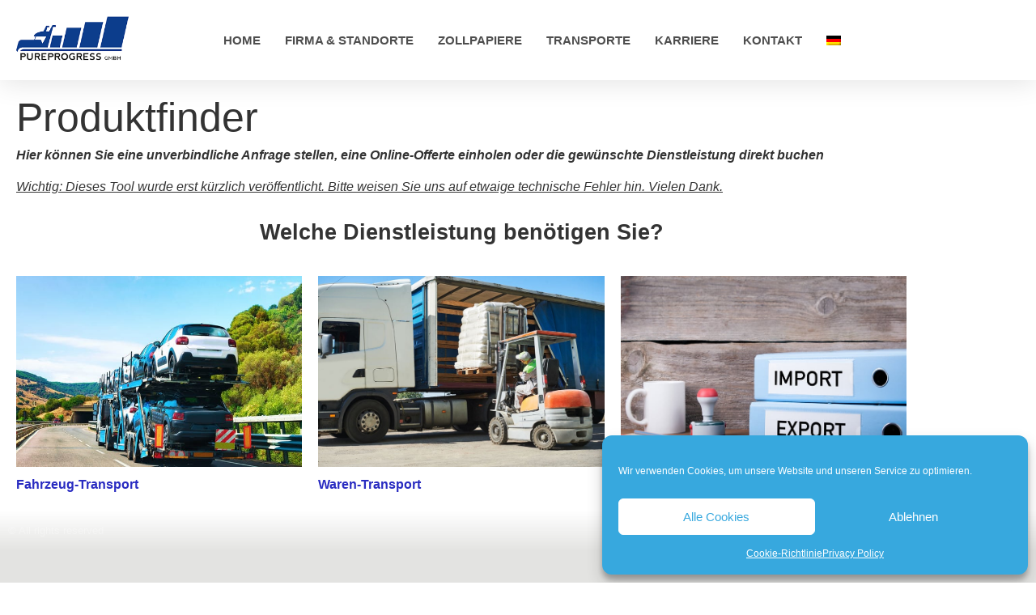

--- FILE ---
content_type: text/html; charset=UTF-8
request_url: https://pureprogress-logistics.com/produktfinder/
body_size: 22618
content:
<!doctype html>
<html lang="de-DE">
<head>
	<meta charset="UTF-8">
	<meta name="viewport" content="width=device-width, initial-scale=1">
	<link rel="profile" href="https://gmpg.org/xfn/11">
	<meta name='robots' content='index, follow, max-image-preview:large, max-snippet:-1, max-video-preview:-1' />
<link rel="alternate" hreflang="de" href="https://pureprogress-logistics.com/produktfinder/" />
<link rel="alternate" hreflang="en" href="https://pureprogress-logistics.com/en/product-finder/" />
<link rel="alternate" hreflang="fr" href="https://pureprogress-logistics.com/fr/recherche-de-produits/" />
<link rel="alternate" hreflang="pl" href="https://pureprogress-logistics.com/pl/wyszukiwarka-produktow/" />
<link rel="alternate" hreflang="cs" href="https://pureprogress-logistics.com/cs/vyhledavac-produktu/" />
<link rel="alternate" hreflang="ro" href="https://pureprogress-logistics.com/ro/cautator-de-produse/" />
<link rel="alternate" hreflang="x-default" href="https://pureprogress-logistics.com/produktfinder/" />

            <script data-no-defer="1" data-ezscrex="false" data-cfasync="false" data-pagespeed-no-defer data-cookieconsent="ignore">
                var ctPublicFunctions = {"_ajax_nonce":"d96c4407c7","_rest_nonce":"8bd79238e2","_ajax_url":"\/wp-admin\/admin-ajax.php","_rest_url":"https:\/\/pureprogress-logistics.com\/wp-json\/","data__cookies_type":"native","data__ajax_type":"rest","data__bot_detector_enabled":"0","data__frontend_data_log_enabled":1,"cookiePrefix":"","wprocket_detected":false,"host_url":"pureprogress-logistics.com","text__ee_click_to_select":"Klicke, um die gesamten Daten auszuw\u00e4hlen","text__ee_original_email":"Die vollst\u00e4ndige Adresse lautet","text__ee_got_it":"Verstanden","text__ee_blocked":"Blockiert","text__ee_cannot_connect":"Kann keine Verbindung herstellen","text__ee_cannot_decode":"Kann E-Mail nicht dekodieren. Unbekannter Grund","text__ee_email_decoder":"CleanTalk E-Mail-Decoder","text__ee_wait_for_decoding":"Die Magie ist unterwegs!","text__ee_decoding_process":"Bitte warte einen Moment, w\u00e4hrend wir die Kontaktdaten entschl\u00fcsseln."}
            </script>
        
            <script data-no-defer="1" data-ezscrex="false" data-cfasync="false" data-pagespeed-no-defer data-cookieconsent="ignore">
                var ctPublic = {"_ajax_nonce":"d96c4407c7","settings__forms__check_internal":"0","settings__forms__check_external":"0","settings__forms__force_protection":"0","settings__forms__search_test":"1","settings__forms__wc_add_to_cart":"0","settings__data__bot_detector_enabled":"0","settings__sfw__anti_crawler":0,"blog_home":"https:\/\/pureprogress-logistics.com\/","pixel__setting":"0","pixel__enabled":false,"pixel__url":null,"data__email_check_before_post":"1","data__email_check_exist_post":"0","data__cookies_type":"native","data__key_is_ok":true,"data__visible_fields_required":true,"wl_brandname":"Anti-Spam by CleanTalk","wl_brandname_short":"CleanTalk","ct_checkjs_key":589125995,"emailEncoderPassKey":"69397ca720333f3c8f10ca32d4a854d3","bot_detector_forms_excluded":"W10=","advancedCacheExists":false,"varnishCacheExists":false,"wc_ajax_add_to_cart":false}
            </script>
        
<!-- Google Tag Manager for WordPress by gtm4wp.com -->
<script data-cfasync="false" data-pagespeed-no-defer>
	var gtm4wp_datalayer_name = "dataLayer";
	var dataLayer = dataLayer || [];
</script>
<!-- End Google Tag Manager for WordPress by gtm4wp.com -->
	<!-- This site is optimized with the Yoast SEO plugin v26.7 - https://yoast.com/wordpress/plugins/seo/ -->
	<title>Produktfinder - Spedition &amp; Zollagentur | PUREPROGRESS</title>
	<meta name="description" content="Produktfinder PureProgress Zollagentur &amp; Spedition. Hier können Sie eine Anfrage stellen, eine Offerte einholen oder direkt buchen." />
	<link rel="canonical" href="https://pureprogress-logistics.com/produktfinder/" />
	<meta property="og:locale" content="de_DE" />
	<meta property="og:type" content="article" />
	<meta property="og:title" content="Produktfinder - Spedition &amp; Zollagentur | PUREPROGRESS" />
	<meta property="og:description" content="Produktfinder PureProgress Zollagentur &amp; Spedition. Hier können Sie eine Anfrage stellen, eine Offerte einholen oder direkt buchen." />
	<meta property="og:url" content="https://pureprogress-logistics.com/produktfinder/" />
	<meta property="og:site_name" content="Spedition &amp; Zollagentur | PUREPROGRESS" />
	<meta property="article:modified_time" content="2023-10-24T15:21:59+00:00" />
	<meta property="og:image" content="https://pureprogress-logistics.com/wp-content/uploads/2023/10/97656768_s-neu.jpg" />
	<meta name="twitter:card" content="summary_large_image" />
	<meta name="twitter:label1" content="Geschätzte Lesezeit" />
	<meta name="twitter:data1" content="1 Minute" />
	<script type="application/ld+json" class="yoast-schema-graph">{"@context":"https://schema.org","@graph":[{"@type":"WebPage","@id":"https://pureprogress-logistics.com/produktfinder/","url":"https://pureprogress-logistics.com/produktfinder/","name":"Produktfinder - Spedition &amp; Zollagentur | PUREPROGRESS","isPartOf":{"@id":"https://pureprogress-logistics.com/#website"},"primaryImageOfPage":{"@id":"https://pureprogress-logistics.com/produktfinder/#primaryimage"},"image":{"@id":"https://pureprogress-logistics.com/produktfinder/#primaryimage"},"thumbnailUrl":"https://pureprogress-logistics.com/wp-content/uploads/2023/10/97656768_s-neu.jpg","datePublished":"2021-07-26T15:27:03+00:00","dateModified":"2023-10-24T15:21:59+00:00","description":"Produktfinder PureProgress Zollagentur & Spedition. Hier können Sie eine Anfrage stellen, eine Offerte einholen oder direkt buchen.","breadcrumb":{"@id":"https://pureprogress-logistics.com/produktfinder/#breadcrumb"},"inLanguage":"de","potentialAction":[{"@type":"ReadAction","target":["https://pureprogress-logistics.com/produktfinder/"]}]},{"@type":"ImageObject","inLanguage":"de","@id":"https://pureprogress-logistics.com/produktfinder/#primaryimage","url":"https://pureprogress-logistics.com/wp-content/uploads/2023/10/97656768_s-neu.jpg","contentUrl":"https://pureprogress-logistics.com/wp-content/uploads/2023/10/97656768_s-neu.jpg","width":594,"height":396,"caption":"PureProgress Fahrzeugtransport"},{"@type":"BreadcrumbList","@id":"https://pureprogress-logistics.com/produktfinder/#breadcrumb","itemListElement":[{"@type":"ListItem","position":1,"name":"Startseite","item":"https://pureprogress-logistics.com/cs/"},{"@type":"ListItem","position":2,"name":"Produktfinder"}]},{"@type":"WebSite","@id":"https://pureprogress-logistics.com/#website","url":"https://pureprogress-logistics.com/","name":"Ausfuhrbegleitdokument.com - MRN / ABD Erstellung","description":"","publisher":{"@id":"https://pureprogress-logistics.com/#organization"},"potentialAction":[{"@type":"SearchAction","target":{"@type":"EntryPoint","urlTemplate":"https://pureprogress-logistics.com/?s={search_term_string}"},"query-input":{"@type":"PropertyValueSpecification","valueRequired":true,"valueName":"search_term_string"}}],"inLanguage":"de"},{"@type":"Organization","@id":"https://pureprogress-logistics.com/#organization","name":"PUREPROGRESS GmbH","url":"https://pureprogress-logistics.com/","logo":{"@type":"ImageObject","inLanguage":"de","@id":"https://pureprogress-logistics.com/#/schema/logo/image/","url":"https://ausfuhrbegleitdokument.com/wp-content/uploads/2019/10/preloader-image.png","contentUrl":"https://ausfuhrbegleitdokument.com/wp-content/uploads/2019/10/preloader-image.png","width":224,"height":31,"caption":"PUREPROGRESS GmbH"},"image":{"@id":"https://pureprogress-logistics.com/#/schema/logo/image/"}}]}</script>
	<!-- / Yoast SEO plugin. -->


<link rel="alternate" type="application/rss+xml" title="Spedition &amp; Zollagentur | PUREPROGRESS &raquo; Feed" href="https://pureprogress-logistics.com/feed/" />
<link rel="alternate" type="application/rss+xml" title="Spedition &amp; Zollagentur | PUREPROGRESS &raquo; Kommentar-Feed" href="https://pureprogress-logistics.com/comments/feed/" />
<link rel="alternate" title="oEmbed (JSON)" type="application/json+oembed" href="https://pureprogress-logistics.com/wp-json/oembed/1.0/embed?url=https%3A%2F%2Fpureprogress-logistics.com%2Fproduktfinder%2F" />
<link rel="alternate" title="oEmbed (XML)" type="text/xml+oembed" href="https://pureprogress-logistics.com/wp-json/oembed/1.0/embed?url=https%3A%2F%2Fpureprogress-logistics.com%2Fproduktfinder%2F&#038;format=xml" />
<style id='wp-img-auto-sizes-contain-inline-css'>
img:is([sizes=auto i],[sizes^="auto," i]){contain-intrinsic-size:3000px 1500px}
/*# sourceURL=wp-img-auto-sizes-contain-inline-css */
</style>
<style id='wp-emoji-styles-inline-css'>

	img.wp-smiley, img.emoji {
		display: inline !important;
		border: none !important;
		box-shadow: none !important;
		height: 1em !important;
		width: 1em !important;
		margin: 0 0.07em !important;
		vertical-align: -0.1em !important;
		background: none !important;
		padding: 0 !important;
	}
/*# sourceURL=wp-emoji-styles-inline-css */
</style>
<style id='global-styles-inline-css'>
:root{--wp--preset--aspect-ratio--square: 1;--wp--preset--aspect-ratio--4-3: 4/3;--wp--preset--aspect-ratio--3-4: 3/4;--wp--preset--aspect-ratio--3-2: 3/2;--wp--preset--aspect-ratio--2-3: 2/3;--wp--preset--aspect-ratio--16-9: 16/9;--wp--preset--aspect-ratio--9-16: 9/16;--wp--preset--color--black: #000000;--wp--preset--color--cyan-bluish-gray: #abb8c3;--wp--preset--color--white: #ffffff;--wp--preset--color--pale-pink: #f78da7;--wp--preset--color--vivid-red: #cf2e2e;--wp--preset--color--luminous-vivid-orange: #ff6900;--wp--preset--color--luminous-vivid-amber: #fcb900;--wp--preset--color--light-green-cyan: #7bdcb5;--wp--preset--color--vivid-green-cyan: #00d084;--wp--preset--color--pale-cyan-blue: #8ed1fc;--wp--preset--color--vivid-cyan-blue: #0693e3;--wp--preset--color--vivid-purple: #9b51e0;--wp--preset--gradient--vivid-cyan-blue-to-vivid-purple: linear-gradient(135deg,rgb(6,147,227) 0%,rgb(155,81,224) 100%);--wp--preset--gradient--light-green-cyan-to-vivid-green-cyan: linear-gradient(135deg,rgb(122,220,180) 0%,rgb(0,208,130) 100%);--wp--preset--gradient--luminous-vivid-amber-to-luminous-vivid-orange: linear-gradient(135deg,rgb(252,185,0) 0%,rgb(255,105,0) 100%);--wp--preset--gradient--luminous-vivid-orange-to-vivid-red: linear-gradient(135deg,rgb(255,105,0) 0%,rgb(207,46,46) 100%);--wp--preset--gradient--very-light-gray-to-cyan-bluish-gray: linear-gradient(135deg,rgb(238,238,238) 0%,rgb(169,184,195) 100%);--wp--preset--gradient--cool-to-warm-spectrum: linear-gradient(135deg,rgb(74,234,220) 0%,rgb(151,120,209) 20%,rgb(207,42,186) 40%,rgb(238,44,130) 60%,rgb(251,105,98) 80%,rgb(254,248,76) 100%);--wp--preset--gradient--blush-light-purple: linear-gradient(135deg,rgb(255,206,236) 0%,rgb(152,150,240) 100%);--wp--preset--gradient--blush-bordeaux: linear-gradient(135deg,rgb(254,205,165) 0%,rgb(254,45,45) 50%,rgb(107,0,62) 100%);--wp--preset--gradient--luminous-dusk: linear-gradient(135deg,rgb(255,203,112) 0%,rgb(199,81,192) 50%,rgb(65,88,208) 100%);--wp--preset--gradient--pale-ocean: linear-gradient(135deg,rgb(255,245,203) 0%,rgb(182,227,212) 50%,rgb(51,167,181) 100%);--wp--preset--gradient--electric-grass: linear-gradient(135deg,rgb(202,248,128) 0%,rgb(113,206,126) 100%);--wp--preset--gradient--midnight: linear-gradient(135deg,rgb(2,3,129) 0%,rgb(40,116,252) 100%);--wp--preset--font-size--small: 13px;--wp--preset--font-size--medium: 20px;--wp--preset--font-size--large: 36px;--wp--preset--font-size--x-large: 42px;--wp--preset--spacing--20: 0.44rem;--wp--preset--spacing--30: 0.67rem;--wp--preset--spacing--40: 1rem;--wp--preset--spacing--50: 1.5rem;--wp--preset--spacing--60: 2.25rem;--wp--preset--spacing--70: 3.38rem;--wp--preset--spacing--80: 5.06rem;--wp--preset--shadow--natural: 6px 6px 9px rgba(0, 0, 0, 0.2);--wp--preset--shadow--deep: 12px 12px 50px rgba(0, 0, 0, 0.4);--wp--preset--shadow--sharp: 6px 6px 0px rgba(0, 0, 0, 0.2);--wp--preset--shadow--outlined: 6px 6px 0px -3px rgb(255, 255, 255), 6px 6px rgb(0, 0, 0);--wp--preset--shadow--crisp: 6px 6px 0px rgb(0, 0, 0);}:root { --wp--style--global--content-size: 800px;--wp--style--global--wide-size: 1200px; }:where(body) { margin: 0; }.wp-site-blocks > .alignleft { float: left; margin-right: 2em; }.wp-site-blocks > .alignright { float: right; margin-left: 2em; }.wp-site-blocks > .aligncenter { justify-content: center; margin-left: auto; margin-right: auto; }:where(.wp-site-blocks) > * { margin-block-start: 24px; margin-block-end: 0; }:where(.wp-site-blocks) > :first-child { margin-block-start: 0; }:where(.wp-site-blocks) > :last-child { margin-block-end: 0; }:root { --wp--style--block-gap: 24px; }:root :where(.is-layout-flow) > :first-child{margin-block-start: 0;}:root :where(.is-layout-flow) > :last-child{margin-block-end: 0;}:root :where(.is-layout-flow) > *{margin-block-start: 24px;margin-block-end: 0;}:root :where(.is-layout-constrained) > :first-child{margin-block-start: 0;}:root :where(.is-layout-constrained) > :last-child{margin-block-end: 0;}:root :where(.is-layout-constrained) > *{margin-block-start: 24px;margin-block-end: 0;}:root :where(.is-layout-flex){gap: 24px;}:root :where(.is-layout-grid){gap: 24px;}.is-layout-flow > .alignleft{float: left;margin-inline-start: 0;margin-inline-end: 2em;}.is-layout-flow > .alignright{float: right;margin-inline-start: 2em;margin-inline-end: 0;}.is-layout-flow > .aligncenter{margin-left: auto !important;margin-right: auto !important;}.is-layout-constrained > .alignleft{float: left;margin-inline-start: 0;margin-inline-end: 2em;}.is-layout-constrained > .alignright{float: right;margin-inline-start: 2em;margin-inline-end: 0;}.is-layout-constrained > .aligncenter{margin-left: auto !important;margin-right: auto !important;}.is-layout-constrained > :where(:not(.alignleft):not(.alignright):not(.alignfull)){max-width: var(--wp--style--global--content-size);margin-left: auto !important;margin-right: auto !important;}.is-layout-constrained > .alignwide{max-width: var(--wp--style--global--wide-size);}body .is-layout-flex{display: flex;}.is-layout-flex{flex-wrap: wrap;align-items: center;}.is-layout-flex > :is(*, div){margin: 0;}body .is-layout-grid{display: grid;}.is-layout-grid > :is(*, div){margin: 0;}body{padding-top: 0px;padding-right: 0px;padding-bottom: 0px;padding-left: 0px;}a:where(:not(.wp-element-button)){text-decoration: underline;}:root :where(.wp-element-button, .wp-block-button__link){background-color: #32373c;border-width: 0;color: #fff;font-family: inherit;font-size: inherit;font-style: inherit;font-weight: inherit;letter-spacing: inherit;line-height: inherit;padding-top: calc(0.667em + 2px);padding-right: calc(1.333em + 2px);padding-bottom: calc(0.667em + 2px);padding-left: calc(1.333em + 2px);text-decoration: none;text-transform: inherit;}.has-black-color{color: var(--wp--preset--color--black) !important;}.has-cyan-bluish-gray-color{color: var(--wp--preset--color--cyan-bluish-gray) !important;}.has-white-color{color: var(--wp--preset--color--white) !important;}.has-pale-pink-color{color: var(--wp--preset--color--pale-pink) !important;}.has-vivid-red-color{color: var(--wp--preset--color--vivid-red) !important;}.has-luminous-vivid-orange-color{color: var(--wp--preset--color--luminous-vivid-orange) !important;}.has-luminous-vivid-amber-color{color: var(--wp--preset--color--luminous-vivid-amber) !important;}.has-light-green-cyan-color{color: var(--wp--preset--color--light-green-cyan) !important;}.has-vivid-green-cyan-color{color: var(--wp--preset--color--vivid-green-cyan) !important;}.has-pale-cyan-blue-color{color: var(--wp--preset--color--pale-cyan-blue) !important;}.has-vivid-cyan-blue-color{color: var(--wp--preset--color--vivid-cyan-blue) !important;}.has-vivid-purple-color{color: var(--wp--preset--color--vivid-purple) !important;}.has-black-background-color{background-color: var(--wp--preset--color--black) !important;}.has-cyan-bluish-gray-background-color{background-color: var(--wp--preset--color--cyan-bluish-gray) !important;}.has-white-background-color{background-color: var(--wp--preset--color--white) !important;}.has-pale-pink-background-color{background-color: var(--wp--preset--color--pale-pink) !important;}.has-vivid-red-background-color{background-color: var(--wp--preset--color--vivid-red) !important;}.has-luminous-vivid-orange-background-color{background-color: var(--wp--preset--color--luminous-vivid-orange) !important;}.has-luminous-vivid-amber-background-color{background-color: var(--wp--preset--color--luminous-vivid-amber) !important;}.has-light-green-cyan-background-color{background-color: var(--wp--preset--color--light-green-cyan) !important;}.has-vivid-green-cyan-background-color{background-color: var(--wp--preset--color--vivid-green-cyan) !important;}.has-pale-cyan-blue-background-color{background-color: var(--wp--preset--color--pale-cyan-blue) !important;}.has-vivid-cyan-blue-background-color{background-color: var(--wp--preset--color--vivid-cyan-blue) !important;}.has-vivid-purple-background-color{background-color: var(--wp--preset--color--vivid-purple) !important;}.has-black-border-color{border-color: var(--wp--preset--color--black) !important;}.has-cyan-bluish-gray-border-color{border-color: var(--wp--preset--color--cyan-bluish-gray) !important;}.has-white-border-color{border-color: var(--wp--preset--color--white) !important;}.has-pale-pink-border-color{border-color: var(--wp--preset--color--pale-pink) !important;}.has-vivid-red-border-color{border-color: var(--wp--preset--color--vivid-red) !important;}.has-luminous-vivid-orange-border-color{border-color: var(--wp--preset--color--luminous-vivid-orange) !important;}.has-luminous-vivid-amber-border-color{border-color: var(--wp--preset--color--luminous-vivid-amber) !important;}.has-light-green-cyan-border-color{border-color: var(--wp--preset--color--light-green-cyan) !important;}.has-vivid-green-cyan-border-color{border-color: var(--wp--preset--color--vivid-green-cyan) !important;}.has-pale-cyan-blue-border-color{border-color: var(--wp--preset--color--pale-cyan-blue) !important;}.has-vivid-cyan-blue-border-color{border-color: var(--wp--preset--color--vivid-cyan-blue) !important;}.has-vivid-purple-border-color{border-color: var(--wp--preset--color--vivid-purple) !important;}.has-vivid-cyan-blue-to-vivid-purple-gradient-background{background: var(--wp--preset--gradient--vivid-cyan-blue-to-vivid-purple) !important;}.has-light-green-cyan-to-vivid-green-cyan-gradient-background{background: var(--wp--preset--gradient--light-green-cyan-to-vivid-green-cyan) !important;}.has-luminous-vivid-amber-to-luminous-vivid-orange-gradient-background{background: var(--wp--preset--gradient--luminous-vivid-amber-to-luminous-vivid-orange) !important;}.has-luminous-vivid-orange-to-vivid-red-gradient-background{background: var(--wp--preset--gradient--luminous-vivid-orange-to-vivid-red) !important;}.has-very-light-gray-to-cyan-bluish-gray-gradient-background{background: var(--wp--preset--gradient--very-light-gray-to-cyan-bluish-gray) !important;}.has-cool-to-warm-spectrum-gradient-background{background: var(--wp--preset--gradient--cool-to-warm-spectrum) !important;}.has-blush-light-purple-gradient-background{background: var(--wp--preset--gradient--blush-light-purple) !important;}.has-blush-bordeaux-gradient-background{background: var(--wp--preset--gradient--blush-bordeaux) !important;}.has-luminous-dusk-gradient-background{background: var(--wp--preset--gradient--luminous-dusk) !important;}.has-pale-ocean-gradient-background{background: var(--wp--preset--gradient--pale-ocean) !important;}.has-electric-grass-gradient-background{background: var(--wp--preset--gradient--electric-grass) !important;}.has-midnight-gradient-background{background: var(--wp--preset--gradient--midnight) !important;}.has-small-font-size{font-size: var(--wp--preset--font-size--small) !important;}.has-medium-font-size{font-size: var(--wp--preset--font-size--medium) !important;}.has-large-font-size{font-size: var(--wp--preset--font-size--large) !important;}.has-x-large-font-size{font-size: var(--wp--preset--font-size--x-large) !important;}
:root :where(.wp-block-pullquote){font-size: 1.5em;line-height: 1.6;}
/*# sourceURL=global-styles-inline-css */
</style>
<link rel='stylesheet' id='cleantalk-public-css-css' href='https://pureprogress-logistics.com/wp-content/plugins/cleantalk-spam-protect/css/cleantalk-public.min.css?ver=6.70.1_1766687911' media='all' />
<link rel='stylesheet' id='cleantalk-email-decoder-css-css' href='https://pureprogress-logistics.com/wp-content/plugins/cleantalk-spam-protect/css/cleantalk-email-decoder.min.css?ver=6.70.1_1766687911' media='all' />
<link rel='stylesheet' id='pafe-extension-style-css' href='https://pureprogress-logistics.com/wp-content/plugins/piotnet-addons-for-elementor-pro/assets/css/minify/extension.min.css?ver=7.1.67' media='all' />
<link rel='stylesheet' id='wpml-legacy-horizontal-list-0-css' href='https://pureprogress-logistics.com/wp-content/plugins/sitepress-multilingual-cms/templates/language-switchers/legacy-list-horizontal/style.min.css?ver=1' media='all' />
<link rel='stylesheet' id='wpml-menu-item-0-css' href='https://pureprogress-logistics.com/wp-content/plugins/sitepress-multilingual-cms/templates/language-switchers/menu-item/style.min.css?ver=1' media='all' />
<link rel='stylesheet' id='cmplz-general-css' href='https://pureprogress-logistics.com/wp-content/plugins/complianz-gdpr/assets/css/cookieblocker.min.css?ver=1765989986' media='all' />
<link rel='stylesheet' id='hello-elementor-css' href='https://pureprogress-logistics.com/wp-content/themes/hello-elementor/assets/css/reset.css?ver=3.4.6' media='all' />
<link rel='stylesheet' id='hello-elementor-theme-style-css' href='https://pureprogress-logistics.com/wp-content/themes/hello-elementor/assets/css/theme.css?ver=3.4.6' media='all' />
<link rel='stylesheet' id='hello-elementor-header-footer-css' href='https://pureprogress-logistics.com/wp-content/themes/hello-elementor/assets/css/header-footer.css?ver=3.4.6' media='all' />
<link rel='stylesheet' id='elementor-frontend-css' href='https://pureprogress-logistics.com/wp-content/plugins/elementor/assets/css/frontend.min.css?ver=3.34.1' media='all' />
<link rel='stylesheet' id='widget-image-css' href='https://pureprogress-logistics.com/wp-content/plugins/elementor/assets/css/widget-image.min.css?ver=3.34.1' media='all' />
<link rel='stylesheet' id='widget-nav-menu-css' href='https://pureprogress-logistics.com/wp-content/plugins/elementor-pro/assets/css/widget-nav-menu.min.css?ver=3.34.0' media='all' />
<link rel='stylesheet' id='e-sticky-css' href='https://pureprogress-logistics.com/wp-content/plugins/elementor-pro/assets/css/modules/sticky.min.css?ver=3.34.0' media='all' />
<link rel='stylesheet' id='widget-heading-css' href='https://pureprogress-logistics.com/wp-content/plugins/elementor/assets/css/widget-heading.min.css?ver=3.34.1' media='all' />
<link rel='stylesheet' id='widget-icon-list-css' href='https://pureprogress-logistics.com/wp-content/plugins/elementor/assets/css/widget-icon-list.min.css?ver=3.34.1' media='all' />
<link rel='stylesheet' id='widget-spacer-css' href='https://pureprogress-logistics.com/wp-content/plugins/elementor/assets/css/widget-spacer.min.css?ver=3.34.1' media='all' />
<link rel='stylesheet' id='elementor-icons-css' href='https://pureprogress-logistics.com/wp-content/plugins/elementor/assets/lib/eicons/css/elementor-icons.min.css?ver=5.45.0' media='all' />
<link rel='stylesheet' id='elementor-post-7472-css' href='https://pureprogress-logistics.com/wp-content/uploads/elementor/css/post-7472.css?ver=1769046730' media='all' />
<link rel='stylesheet' id='elementor-post-3087-css' href='https://pureprogress-logistics.com/wp-content/uploads/elementor/css/post-3087.css?ver=1769086805' media='all' />
<link rel='stylesheet' id='elementor-post-10104-css' href='https://pureprogress-logistics.com/wp-content/uploads/elementor/css/post-10104.css?ver=1769046861' media='all' />
<link rel='stylesheet' id='elementor-post-10090-css' href='https://pureprogress-logistics.com/wp-content/uploads/elementor/css/post-10090.css?ver=1769046861' media='all' />
<link rel='stylesheet' id='elementor-post-10117-css' href='https://pureprogress-logistics.com/wp-content/uploads/elementor/css/post-10117.css?ver=1769046861' media='all' />
<link rel='stylesheet' id='elementor-icons-shared-0-css' href='https://pureprogress-logistics.com/wp-content/plugins/elementor/assets/lib/font-awesome/css/fontawesome.min.css?ver=5.15.3' media='all' />
<link rel='stylesheet' id='elementor-icons-fa-solid-css' href='https://pureprogress-logistics.com/wp-content/plugins/elementor/assets/lib/font-awesome/css/solid.min.css?ver=5.15.3' media='all' />
<script id="wpml-cookie-js-extra">
var wpml_cookies = {"wp-wpml_current_language":{"value":"de","expires":1,"path":"/"}};
var wpml_cookies = {"wp-wpml_current_language":{"value":"de","expires":1,"path":"/"}};
//# sourceURL=wpml-cookie-js-extra
</script>
<script src="https://pureprogress-logistics.com/wp-content/plugins/sitepress-multilingual-cms/res/js/cookies/language-cookie.js?ver=486900" id="wpml-cookie-js" defer data-wp-strategy="defer"></script>
<script src="https://pureprogress-logistics.com/wp-content/plugins/cleantalk-spam-protect/js/apbct-public-bundle_gathering.min.js?ver=6.70.1_1766687911" id="apbct-public-bundle_gathering.min-js-js"></script>
<script src="https://pureprogress-logistics.com/wp-includes/js/jquery/jquery.min.js?ver=3.7.1" id="jquery-core-js"></script>
<script src="https://pureprogress-logistics.com/wp-includes/js/jquery/jquery-migrate.min.js?ver=3.4.1" id="jquery-migrate-js"></script>
<script src="https://pureprogress-logistics.com/wp-content/plugins/piotnet-addons-for-elementor-pro/assets/js/minify/extension.min.js?ver=7.1.67" id="pafe-extension-js"></script>
<link rel="https://api.w.org/" href="https://pureprogress-logistics.com/wp-json/" /><link rel="alternate" title="JSON" type="application/json" href="https://pureprogress-logistics.com/wp-json/wp/v2/pages/3087" /><link rel="EditURI" type="application/rsd+xml" title="RSD" href="https://pureprogress-logistics.com/xmlrpc.php?rsd" />
<meta name="generator" content="WordPress 6.9" />
<link rel='shortlink' href='https://pureprogress-logistics.com/?p=3087' />
<meta name="generator" content="WPML ver:4.8.6 stt:9,1,4,3,40,44;" />
			<style>.cmplz-hidden {
					display: none !important;
				}</style>
<!-- Google Tag Manager for WordPress by gtm4wp.com -->
<!-- GTM Container placement set to footer -->
<script data-cfasync="false" data-pagespeed-no-defer>
	var dataLayer_content = {"pagePostType":"page","pagePostType2":"single-page","pagePostAuthor":"admin"};
	dataLayer.push( dataLayer_content );
</script>
<script type="text/plain" data-service="google-analytics" data-category="statistics" data-cfasync="false" data-pagespeed-no-defer>
(function(w,d,s,l,i){w[l]=w[l]||[];w[l].push({'gtm.start':
new Date().getTime(),event:'gtm.js'});var f=d.getElementsByTagName(s)[0],
j=d.createElement(s),dl=l!='dataLayer'?'&l='+l:'';j.async=true;j.src=
'//www.googletagmanager.com/gtm.js?id='+i+dl;f.parentNode.insertBefore(j,f);
})(window,document,'script','dataLayer','GTM-MKQ9KGC');
</script>
<script type="text/plain" data-service="google-analytics" data-category="statistics" data-cfasync="false" data-pagespeed-no-defer>
(function(w,d,s,l,i){w[l]=w[l]||[];w[l].push({'gtm.start':
new Date().getTime(),event:'gtm.js'});var f=d.getElementsByTagName(s)[0],
j=d.createElement(s),dl=l!='dataLayer'?'&l='+l:'';j.async=true;j.src=
'//www.googletagmanager.com/gtm.js?id='+i+dl;f.parentNode.insertBefore(j,f);
})(window,document,'script','dataLayer','GTM-T5NTR5Q');
</script>
<!-- End Google Tag Manager for WordPress by gtm4wp.com --><meta name="generator" content="Elementor 3.34.1; features: additional_custom_breakpoints; settings: css_print_method-external, google_font-enabled, font_display-auto">
			<style>
				.e-con.e-parent:nth-of-type(n+4):not(.e-lazyloaded):not(.e-no-lazyload),
				.e-con.e-parent:nth-of-type(n+4):not(.e-lazyloaded):not(.e-no-lazyload) * {
					background-image: none !important;
				}
				@media screen and (max-height: 1024px) {
					.e-con.e-parent:nth-of-type(n+3):not(.e-lazyloaded):not(.e-no-lazyload),
					.e-con.e-parent:nth-of-type(n+3):not(.e-lazyloaded):not(.e-no-lazyload) * {
						background-image: none !important;
					}
				}
				@media screen and (max-height: 640px) {
					.e-con.e-parent:nth-of-type(n+2):not(.e-lazyloaded):not(.e-no-lazyload),
					.e-con.e-parent:nth-of-type(n+2):not(.e-lazyloaded):not(.e-no-lazyload) * {
						background-image: none !important;
					}
				}
			</style>
			<link rel="icon" href="https://pureprogress-logistics.com/wp-content/uploads/2020/02/cropped-favicon-96x96-1-300x300.png" sizes="32x32" />
<link rel="icon" href="https://pureprogress-logistics.com/wp-content/uploads/2020/02/cropped-favicon-96x96-1-300x300.png" sizes="192x192" />
<link rel="apple-touch-icon" href="https://pureprogress-logistics.com/wp-content/uploads/2020/02/cropped-favicon-96x96-1-300x300.png" />
<meta name="msapplication-TileImage" content="https://pureprogress-logistics.com/wp-content/uploads/2020/02/cropped-favicon-96x96-1-300x300.png" />
<style>.pswp.pafe-lightbox-modal {display: none;}</style></head>
<body data-cmplz=1 class="wp-singular page-template-default page page-id-3087 wp-embed-responsive wp-theme-hello-elementor eio-default hello-elementor-default elementor-default elementor-kit-7472 elementor-page elementor-page-3087 elementor-page-10117">


<a class="skip-link screen-reader-text" href="#content">Zum Inhalt springen</a>

		<header data-elementor-type="header" data-elementor-id="10104" class="elementor elementor-10104 elementor-location-header" data-elementor-post-type="elementor_library">
					<section class="elementor-section elementor-top-section elementor-element elementor-element-6ea82d9b elementor-section-full_width elementor-hidden-mobile elementor-section-height-default elementor-section-height-default" data-id="6ea82d9b" data-element_type="section" id="header_pop" data-settings="{&quot;sticky&quot;:&quot;top&quot;,&quot;jet_parallax_layout_list&quot;:[{&quot;_id&quot;:&quot;c758980&quot;,&quot;jet_parallax_layout_on&quot;:[&quot;desktop&quot;,&quot;tablet&quot;,&quot;mobile&quot;],&quot;jet_parallax_layout_image&quot;:{&quot;url&quot;:&quot;&quot;,&quot;id&quot;:&quot;&quot;,&quot;size&quot;:&quot;&quot;},&quot;jet_parallax_layout_image_tablet&quot;:{&quot;url&quot;:&quot;&quot;,&quot;id&quot;:&quot;&quot;,&quot;size&quot;:&quot;&quot;},&quot;jet_parallax_layout_image_mobile&quot;:{&quot;url&quot;:&quot;&quot;,&quot;id&quot;:&quot;&quot;,&quot;size&quot;:&quot;&quot;},&quot;jet_parallax_layout_speed&quot;:{&quot;unit&quot;:&quot;%&quot;,&quot;size&quot;:50,&quot;sizes&quot;:[]},&quot;jet_parallax_layout_type&quot;:&quot;scroll&quot;,&quot;jet_parallax_layout_direction&quot;:&quot;1&quot;,&quot;jet_parallax_layout_fx_direction&quot;:null,&quot;jet_parallax_layout_z_index&quot;:&quot;&quot;,&quot;jet_parallax_layout_bg_x&quot;:50,&quot;jet_parallax_layout_bg_x_tablet&quot;:&quot;&quot;,&quot;jet_parallax_layout_bg_x_mobile&quot;:&quot;&quot;,&quot;jet_parallax_layout_bg_y&quot;:50,&quot;jet_parallax_layout_bg_y_tablet&quot;:&quot;&quot;,&quot;jet_parallax_layout_bg_y_mobile&quot;:&quot;&quot;,&quot;jet_parallax_layout_bg_size&quot;:&quot;auto&quot;,&quot;jet_parallax_layout_bg_size_tablet&quot;:&quot;&quot;,&quot;jet_parallax_layout_bg_size_mobile&quot;:&quot;&quot;,&quot;jet_parallax_layout_animation_prop&quot;:&quot;transform&quot;}],&quot;sticky_on&quot;:[&quot;desktop&quot;,&quot;tablet&quot;,&quot;mobile&quot;],&quot;sticky_offset&quot;:0,&quot;sticky_effects_offset&quot;:0,&quot;sticky_anchor_link_offset&quot;:0}">
						<div class="elementor-container elementor-column-gap-default">
					<div class="elementor-column elementor-col-100 elementor-top-column elementor-element elementor-element-15abc3bb" data-id="15abc3bb" data-element_type="column">
			<div class="elementor-widget-wrap elementor-element-populated">
						<section class="elementor-section elementor-inner-section elementor-element elementor-element-18acdc86 elementor-section-boxed elementor-section-height-default elementor-section-height-default" data-id="18acdc86" data-element_type="section" data-settings="{&quot;background_background&quot;:&quot;classic&quot;,&quot;jet_parallax_layout_list&quot;:[{&quot;_id&quot;:&quot;fde0f3f&quot;,&quot;jet_parallax_layout_image&quot;:{&quot;url&quot;:&quot;&quot;,&quot;id&quot;:&quot;&quot;,&quot;size&quot;:&quot;&quot;},&quot;jet_parallax_layout_image_tablet&quot;:{&quot;url&quot;:&quot;&quot;,&quot;id&quot;:&quot;&quot;,&quot;size&quot;:&quot;&quot;},&quot;jet_parallax_layout_image_mobile&quot;:{&quot;url&quot;:&quot;&quot;,&quot;id&quot;:&quot;&quot;,&quot;size&quot;:&quot;&quot;},&quot;jet_parallax_layout_speed&quot;:{&quot;unit&quot;:&quot;%&quot;,&quot;size&quot;:50,&quot;sizes&quot;:[]},&quot;jet_parallax_layout_type&quot;:&quot;scroll&quot;,&quot;jet_parallax_layout_direction&quot;:&quot;1&quot;,&quot;jet_parallax_layout_fx_direction&quot;:null,&quot;jet_parallax_layout_z_index&quot;:&quot;&quot;,&quot;jet_parallax_layout_bg_x&quot;:50,&quot;jet_parallax_layout_bg_x_tablet&quot;:&quot;&quot;,&quot;jet_parallax_layout_bg_x_mobile&quot;:&quot;&quot;,&quot;jet_parallax_layout_bg_y&quot;:50,&quot;jet_parallax_layout_bg_y_tablet&quot;:&quot;&quot;,&quot;jet_parallax_layout_bg_y_mobile&quot;:&quot;&quot;,&quot;jet_parallax_layout_bg_size&quot;:&quot;auto&quot;,&quot;jet_parallax_layout_bg_size_tablet&quot;:&quot;&quot;,&quot;jet_parallax_layout_bg_size_mobile&quot;:&quot;&quot;,&quot;jet_parallax_layout_animation_prop&quot;:&quot;transform&quot;,&quot;jet_parallax_layout_on&quot;:[&quot;desktop&quot;,&quot;tablet&quot;]}]}">
						<div class="elementor-container elementor-column-gap-default">
					<div class="elementor-column elementor-col-33 elementor-inner-column elementor-element elementor-element-64d2cd98" data-id="64d2cd98" data-element_type="column">
			<div class="elementor-widget-wrap elementor-element-populated">
						<div class="elementor-element elementor-element-32a6c2ad elementor-widget elementor-widget-image" data-id="32a6c2ad" data-element_type="widget" data-widget_type="image.default">
				<div class="elementor-widget-container">
																<a href="https://pureprogress-logistics.com">
							<img loading="lazy" width="250" height="120" src="https://pureprogress-logistics.com/wp-content/uploads/2023/01/logo_new.png" class="attachment-medium size-medium wp-image-11316" alt="PUREPROGRESS GmbH" />								</a>
															</div>
				</div>
					</div>
		</div>
				<div class="elementor-column elementor-col-33 elementor-inner-column elementor-element elementor-element-5a09c4d1" data-id="5a09c4d1" data-element_type="column">
			<div class="elementor-widget-wrap elementor-element-populated">
						<div class="elementor-element elementor-element-519af35e elementor-nav-menu__align-center elementor-nav-menu--stretch elementor-nav-menu__text-align-center elementor-nav-menu--dropdown-mobile elementor-nav-menu--toggle elementor-nav-menu--burger elementor-widget elementor-widget-nav-menu" data-id="519af35e" data-element_type="widget" data-settings="{&quot;full_width&quot;:&quot;stretch&quot;,&quot;layout&quot;:&quot;horizontal&quot;,&quot;submenu_icon&quot;:{&quot;value&quot;:&quot;&lt;i class=\&quot;fas fa-caret-down\&quot; aria-hidden=\&quot;true\&quot;&gt;&lt;\/i&gt;&quot;,&quot;library&quot;:&quot;fa-solid&quot;},&quot;toggle&quot;:&quot;burger&quot;}" data-widget_type="nav-menu.default">
				<div class="elementor-widget-container">
								<nav aria-label="Menü" class="elementor-nav-menu--main elementor-nav-menu__container elementor-nav-menu--layout-horizontal e--pointer-underline e--animation-fade">
				<ul id="menu-1-519af35e" class="elementor-nav-menu"><li class="menu-item menu-item-type-custom menu-item-object-custom menu-item-home menu-item-155"><a href="https://pureprogress-logistics.com" class="elementor-item">Home</a></li>
<li class="menu-item menu-item-type-custom menu-item-object-custom menu-item-has-children menu-item-17975"><a class="elementor-item">Firma &#038; Standorte</a>
<ul class="sub-menu elementor-nav-menu--dropdown">
	<li class="menu-item menu-item-type-post_type menu-item-object-page menu-item-14591"><a href="https://pureprogress-logistics.com/ueber-uns-pure-progress-gmbh/" class="elementor-sub-item">Über uns</a></li>
	<li class="menu-item menu-item-type-post_type menu-item-object-page menu-item-21417"><a href="https://pureprogress-logistics.com/standorte-zollagentur-pureprogress/" class="elementor-sub-item">Standorte</a></li>
</ul>
</li>
<li class="menu-item menu-item-type-custom menu-item-object-custom menu-item-has-children menu-item-16165"><a class="elementor-item">Zollpapiere</a>
<ul class="sub-menu elementor-nav-menu--dropdown">
	<li class="menu-item menu-item-type-post_type menu-item-object-page menu-item-16164"><a href="https://pureprogress-logistics.com/produktfinder-zollabwicklung/" class="elementor-sub-item">Anfrage Zollpapiere</a></li>
	<li class="menu-item menu-item-type-custom menu-item-object-custom menu-item-has-children menu-item-7583"><a class="elementor-sub-item">Hilfe-Themen zur Verzollung</a>
	<ul class="sub-menu elementor-nav-menu--dropdown">
		<li class="menu-item menu-item-type-post_type menu-item-object-page menu-item-10369"><a href="https://pureprogress-logistics.com/ausfuhrbegleitdokument/" class="elementor-sub-item">Ausfuhrbegleitdokument</a></li>
		<li class="menu-item menu-item-type-post_type menu-item-object-page menu-item-7985"><a href="https://pureprogress-logistics.com/aktive-veredelung-in-deutschland-die-vollstaendige-wegleitung/" class="elementor-sub-item">Aktive Veredelung</a></li>
		<li class="menu-item menu-item-type-post_type menu-item-object-page menu-item-7266"><a href="https://pureprogress-logistics.com/auto-import-schweiz/" class="elementor-sub-item">Autoimport &#8211;> CH</a></li>
		<li class="menu-item menu-item-type-post_type menu-item-object-page menu-item-7554"><a href="https://pureprogress-logistics.com/auto-import-deutschland/" class="elementor-sub-item">Autoimport &#8211;> DE</a></li>
		<li class="menu-item menu-item-type-post_type menu-item-object-page menu-item-8103"><a href="https://pureprogress-logistics.com/eori-nummer-alle-informationen-anleitung-zur-beantragung/" class="elementor-sub-item">EORI Nummer</a></li>
		<li class="menu-item menu-item-type-post_type menu-item-object-page menu-item-7099"><a href="https://pureprogress-logistics.com/zoll-glossar/" class="elementor-sub-item">Erklärung der Fachbegriffe</a></li>
		<li class="menu-item menu-item-type-post_type menu-item-object-page menu-item-2986"><a href="https://pureprogress-logistics.com/preise/" class="elementor-sub-item">Preisliste</a></li>
		<li class="menu-item menu-item-type-post_type menu-item-object-page menu-item-16433"><a href="https://pureprogress-logistics.com/zollabwicklung/" class="elementor-sub-item">Unsere Zolldienstleistungen</a></li>
		<li class="menu-item menu-item-type-post_type menu-item-object-page menu-item-19881"><a href="https://pureprogress-logistics.com/verzollung-schweiz/" class="elementor-sub-item">Verzollung Schweiz</a></li>
		<li class="menu-item menu-item-type-post_type menu-item-object-page menu-item-9602"><a href="https://pureprogress-logistics.com/wareneinfuhr-schweiz-gewerblich-und-privat-zavv-verzollung/" class="elementor-sub-item">Wareneinfuhr Schweiz gewerblich</a></li>
		<li class="menu-item menu-item-type-post_type menu-item-object-page menu-item-7717"><a href="https://pureprogress-logistics.com/verzollung/" class="elementor-sub-item">Was ist eine Verzollung?</a></li>
		<li class="menu-item menu-item-type-post_type menu-item-object-page menu-item-7632"><a href="https://pureprogress-logistics.com/zollagentur/" class="elementor-sub-item">Was ist eine Zollagentur?</a></li>
	</ul>
</li>
</ul>
</li>
<li class="menu-item menu-item-type-custom menu-item-object-custom menu-item-has-children menu-item-7584"><a class="elementor-item">Transporte</a>
<ul class="sub-menu elementor-nav-menu--dropdown">
	<li class="menu-item menu-item-type-post_type menu-item-object-page menu-item-16200"><a href="https://pureprogress-logistics.com/produktfinder-fahrzeug-transport/" class="elementor-sub-item">Anfrage Fahrzeugtransport</a></li>
	<li class="menu-item menu-item-type-post_type menu-item-object-page menu-item-16195"><a href="https://pureprogress-logistics.com/produktfinder-waren-transport/" class="elementor-sub-item">Anfrage Warentransport</a></li>
	<li class="menu-item menu-item-type-custom menu-item-object-custom menu-item-has-children menu-item-16192"><a class="elementor-sub-item">Info Transportarten</a>
	<ul class="sub-menu elementor-nav-menu--dropdown">
		<li class="menu-item menu-item-type-post_type menu-item-object-page menu-item-16196"><a href="https://pureprogress-logistics.com/autotransport/" class="elementor-sub-item">Autotransport</a></li>
		<li class="menu-item menu-item-type-post_type menu-item-object-page menu-item-24502"><a href="https://pureprogress-logistics.com/geschlossener-autotransport/" class="elementor-sub-item">Geschlossener Autotransport</a></li>
		<li class="menu-item menu-item-type-post_type menu-item-object-page menu-item-25507"><a href="https://pureprogress-logistics.com/motorradtransport-und-verzollung/" class="elementor-sub-item">Motorradtransport und Verzollung</a></li>
		<li class="menu-item menu-item-type-post_type menu-item-object-page menu-item-25506"><a href="https://pureprogress-logistics.com/pureprogress-wohnmobil-spedition-und-zollagentur/" class="elementor-sub-item">Wohnmobiltransport und Verzollung</a></li>
		<li class="menu-item menu-item-type-post_type menu-item-object-page menu-item-25505"><a href="https://pureprogress-logistics.com/baumaschinentransport-und-verzollung/" class="elementor-sub-item">Baumaschinentransport und Verzollung</a></li>
		<li class="menu-item menu-item-type-custom menu-item-object-custom menu-item-50285"><a href="https://pureprogress-logistics.com/luftfracht/" class="elementor-sub-item">Luftfacht</a></li>
		<li class="menu-item menu-item-type-post_type menu-item-object-page menu-item-16198"><a href="https://pureprogress-logistics.com/landfracht/" class="elementor-sub-item">Landfracht</a></li>
		<li class="menu-item menu-item-type-custom menu-item-object-custom menu-item-50286"><a href="https://pureprogress-logistics.com/seefracht/" class="elementor-sub-item">Seefracht</a></li>
		<li class="menu-item menu-item-type-post_type menu-item-object-page menu-item-16199"><a href="https://pureprogress-logistics.com/palette-versenden/" class="elementor-sub-item">Palette versenden</a></li>
		<li class="menu-item menu-item-type-post_type menu-item-object-page menu-item-16197"><a href="https://pureprogress-logistics.com/fahrzeug-transport/" class="elementor-sub-item">Fahrzeug-Transport</a></li>
	</ul>
</li>
</ul>
</li>
<li class="menu-item menu-item-type-post_type menu-item-object-page menu-item-14592"><a href="https://pureprogress-logistics.com/karriere/" class="elementor-item">Karriere</a></li>
<li class="menu-item menu-item-type-post_type menu-item-object-page menu-item-2978"><a href="https://pureprogress-logistics.com/zollagentur-pureprogress-kontakt/" class="elementor-item">Kontakt</a></li>
<li class="menu-item wpml-ls-slot-32 wpml-ls-item wpml-ls-item-de wpml-ls-current-language wpml-ls-menu-item wpml-ls-first-item menu-item-type-wpml_ls_menu_item menu-item-object-wpml_ls_menu_item menu-item-has-children menu-item-wpml-ls-32-de"><a href="https://pureprogress-logistics.com/produktfinder/" role="menuitem" class="elementor-item"><img
            class="wpml-ls-flag"
            src="https://pureprogress-logistics.com/wp-content/plugins/sitepress-multilingual-cms/res/flags/de.png"
            alt="Deutsch"
            
            
    /></a>
<ul class="sub-menu elementor-nav-menu--dropdown">
	<li class="menu-item wpml-ls-slot-32 wpml-ls-item wpml-ls-item-en wpml-ls-menu-item menu-item-type-wpml_ls_menu_item menu-item-object-wpml_ls_menu_item menu-item-wpml-ls-32-en"><a href="https://pureprogress-logistics.com/en/product-finder/" title="Zu Englisch wechseln" aria-label="Zu Englisch wechseln" role="menuitem" class="elementor-sub-item"><img
            class="wpml-ls-flag"
            src="https://pureprogress-logistics.com/wp-content/plugins/sitepress-multilingual-cms/res/flags/en.png"
            alt="Englisch"
            
            
    /></a></li>
	<li class="menu-item wpml-ls-slot-32 wpml-ls-item wpml-ls-item-fr wpml-ls-menu-item menu-item-type-wpml_ls_menu_item menu-item-object-wpml_ls_menu_item menu-item-wpml-ls-32-fr"><a href="https://pureprogress-logistics.com/fr/recherche-de-produits/" title="Zu Französisch wechseln" aria-label="Zu Französisch wechseln" role="menuitem" class="elementor-sub-item"><img
            class="wpml-ls-flag"
            src="https://pureprogress-logistics.com/wp-content/plugins/sitepress-multilingual-cms/res/flags/fr.png"
            alt="Französisch"
            
            
    /></a></li>
	<li class="menu-item wpml-ls-slot-32 wpml-ls-item wpml-ls-item-pl wpml-ls-menu-item menu-item-type-wpml_ls_menu_item menu-item-object-wpml_ls_menu_item menu-item-wpml-ls-32-pl"><a href="https://pureprogress-logistics.com/pl/wyszukiwarka-produktow/" title="Zu Polnisch wechseln" aria-label="Zu Polnisch wechseln" role="menuitem" class="elementor-sub-item"><img
            class="wpml-ls-flag"
            src="https://pureprogress-logistics.com/wp-content/plugins/sitepress-multilingual-cms/res/flags/pl.png"
            alt="Polnisch"
            
            
    /></a></li>
	<li class="menu-item wpml-ls-slot-32 wpml-ls-item wpml-ls-item-cs wpml-ls-menu-item menu-item-type-wpml_ls_menu_item menu-item-object-wpml_ls_menu_item menu-item-wpml-ls-32-cs"><a href="https://pureprogress-logistics.com/cs/vyhledavac-produktu/" title="Zu Tschechisch wechseln" aria-label="Zu Tschechisch wechseln" role="menuitem" class="elementor-sub-item"><img
            class="wpml-ls-flag"
            src="https://pureprogress-logistics.com/wp-content/plugins/sitepress-multilingual-cms/res/flags/cs.png"
            alt="Tschechisch"
            
            
    /></a></li>
	<li class="menu-item wpml-ls-slot-32 wpml-ls-item wpml-ls-item-ro wpml-ls-menu-item wpml-ls-last-item menu-item-type-wpml_ls_menu_item menu-item-object-wpml_ls_menu_item menu-item-wpml-ls-32-ro"><a href="https://pureprogress-logistics.com/ro/cautator-de-produse/" title="Zu Rumänisch wechseln" aria-label="Zu Rumänisch wechseln" role="menuitem" class="elementor-sub-item"><img
            class="wpml-ls-flag"
            src="https://pureprogress-logistics.com/wp-content/plugins/sitepress-multilingual-cms/res/flags/ro.png"
            alt="Rumänisch"
            
            
    /></a></li>
</ul>
</li>
</ul>			</nav>
					<div class="elementor-menu-toggle" role="button" tabindex="0" aria-label="Menü Umschalter" aria-expanded="false">
			<i aria-hidden="true" role="presentation" class="elementor-menu-toggle__icon--open eicon-menu-bar"></i><i aria-hidden="true" role="presentation" class="elementor-menu-toggle__icon--close eicon-close"></i>		</div>
					<nav class="elementor-nav-menu--dropdown elementor-nav-menu__container" aria-hidden="true">
				<ul id="menu-2-519af35e" class="elementor-nav-menu"><li class="menu-item menu-item-type-custom menu-item-object-custom menu-item-home menu-item-155"><a href="https://pureprogress-logistics.com" class="elementor-item" tabindex="-1">Home</a></li>
<li class="menu-item menu-item-type-custom menu-item-object-custom menu-item-has-children menu-item-17975"><a class="elementor-item" tabindex="-1">Firma &#038; Standorte</a>
<ul class="sub-menu elementor-nav-menu--dropdown">
	<li class="menu-item menu-item-type-post_type menu-item-object-page menu-item-14591"><a href="https://pureprogress-logistics.com/ueber-uns-pure-progress-gmbh/" class="elementor-sub-item" tabindex="-1">Über uns</a></li>
	<li class="menu-item menu-item-type-post_type menu-item-object-page menu-item-21417"><a href="https://pureprogress-logistics.com/standorte-zollagentur-pureprogress/" class="elementor-sub-item" tabindex="-1">Standorte</a></li>
</ul>
</li>
<li class="menu-item menu-item-type-custom menu-item-object-custom menu-item-has-children menu-item-16165"><a class="elementor-item" tabindex="-1">Zollpapiere</a>
<ul class="sub-menu elementor-nav-menu--dropdown">
	<li class="menu-item menu-item-type-post_type menu-item-object-page menu-item-16164"><a href="https://pureprogress-logistics.com/produktfinder-zollabwicklung/" class="elementor-sub-item" tabindex="-1">Anfrage Zollpapiere</a></li>
	<li class="menu-item menu-item-type-custom menu-item-object-custom menu-item-has-children menu-item-7583"><a class="elementor-sub-item" tabindex="-1">Hilfe-Themen zur Verzollung</a>
	<ul class="sub-menu elementor-nav-menu--dropdown">
		<li class="menu-item menu-item-type-post_type menu-item-object-page menu-item-10369"><a href="https://pureprogress-logistics.com/ausfuhrbegleitdokument/" class="elementor-sub-item" tabindex="-1">Ausfuhrbegleitdokument</a></li>
		<li class="menu-item menu-item-type-post_type menu-item-object-page menu-item-7985"><a href="https://pureprogress-logistics.com/aktive-veredelung-in-deutschland-die-vollstaendige-wegleitung/" class="elementor-sub-item" tabindex="-1">Aktive Veredelung</a></li>
		<li class="menu-item menu-item-type-post_type menu-item-object-page menu-item-7266"><a href="https://pureprogress-logistics.com/auto-import-schweiz/" class="elementor-sub-item" tabindex="-1">Autoimport &#8211;> CH</a></li>
		<li class="menu-item menu-item-type-post_type menu-item-object-page menu-item-7554"><a href="https://pureprogress-logistics.com/auto-import-deutschland/" class="elementor-sub-item" tabindex="-1">Autoimport &#8211;> DE</a></li>
		<li class="menu-item menu-item-type-post_type menu-item-object-page menu-item-8103"><a href="https://pureprogress-logistics.com/eori-nummer-alle-informationen-anleitung-zur-beantragung/" class="elementor-sub-item" tabindex="-1">EORI Nummer</a></li>
		<li class="menu-item menu-item-type-post_type menu-item-object-page menu-item-7099"><a href="https://pureprogress-logistics.com/zoll-glossar/" class="elementor-sub-item" tabindex="-1">Erklärung der Fachbegriffe</a></li>
		<li class="menu-item menu-item-type-post_type menu-item-object-page menu-item-2986"><a href="https://pureprogress-logistics.com/preise/" class="elementor-sub-item" tabindex="-1">Preisliste</a></li>
		<li class="menu-item menu-item-type-post_type menu-item-object-page menu-item-16433"><a href="https://pureprogress-logistics.com/zollabwicklung/" class="elementor-sub-item" tabindex="-1">Unsere Zolldienstleistungen</a></li>
		<li class="menu-item menu-item-type-post_type menu-item-object-page menu-item-19881"><a href="https://pureprogress-logistics.com/verzollung-schweiz/" class="elementor-sub-item" tabindex="-1">Verzollung Schweiz</a></li>
		<li class="menu-item menu-item-type-post_type menu-item-object-page menu-item-9602"><a href="https://pureprogress-logistics.com/wareneinfuhr-schweiz-gewerblich-und-privat-zavv-verzollung/" class="elementor-sub-item" tabindex="-1">Wareneinfuhr Schweiz gewerblich</a></li>
		<li class="menu-item menu-item-type-post_type menu-item-object-page menu-item-7717"><a href="https://pureprogress-logistics.com/verzollung/" class="elementor-sub-item" tabindex="-1">Was ist eine Verzollung?</a></li>
		<li class="menu-item menu-item-type-post_type menu-item-object-page menu-item-7632"><a href="https://pureprogress-logistics.com/zollagentur/" class="elementor-sub-item" tabindex="-1">Was ist eine Zollagentur?</a></li>
	</ul>
</li>
</ul>
</li>
<li class="menu-item menu-item-type-custom menu-item-object-custom menu-item-has-children menu-item-7584"><a class="elementor-item" tabindex="-1">Transporte</a>
<ul class="sub-menu elementor-nav-menu--dropdown">
	<li class="menu-item menu-item-type-post_type menu-item-object-page menu-item-16200"><a href="https://pureprogress-logistics.com/produktfinder-fahrzeug-transport/" class="elementor-sub-item" tabindex="-1">Anfrage Fahrzeugtransport</a></li>
	<li class="menu-item menu-item-type-post_type menu-item-object-page menu-item-16195"><a href="https://pureprogress-logistics.com/produktfinder-waren-transport/" class="elementor-sub-item" tabindex="-1">Anfrage Warentransport</a></li>
	<li class="menu-item menu-item-type-custom menu-item-object-custom menu-item-has-children menu-item-16192"><a class="elementor-sub-item" tabindex="-1">Info Transportarten</a>
	<ul class="sub-menu elementor-nav-menu--dropdown">
		<li class="menu-item menu-item-type-post_type menu-item-object-page menu-item-16196"><a href="https://pureprogress-logistics.com/autotransport/" class="elementor-sub-item" tabindex="-1">Autotransport</a></li>
		<li class="menu-item menu-item-type-post_type menu-item-object-page menu-item-24502"><a href="https://pureprogress-logistics.com/geschlossener-autotransport/" class="elementor-sub-item" tabindex="-1">Geschlossener Autotransport</a></li>
		<li class="menu-item menu-item-type-post_type menu-item-object-page menu-item-25507"><a href="https://pureprogress-logistics.com/motorradtransport-und-verzollung/" class="elementor-sub-item" tabindex="-1">Motorradtransport und Verzollung</a></li>
		<li class="menu-item menu-item-type-post_type menu-item-object-page menu-item-25506"><a href="https://pureprogress-logistics.com/pureprogress-wohnmobil-spedition-und-zollagentur/" class="elementor-sub-item" tabindex="-1">Wohnmobiltransport und Verzollung</a></li>
		<li class="menu-item menu-item-type-post_type menu-item-object-page menu-item-25505"><a href="https://pureprogress-logistics.com/baumaschinentransport-und-verzollung/" class="elementor-sub-item" tabindex="-1">Baumaschinentransport und Verzollung</a></li>
		<li class="menu-item menu-item-type-custom menu-item-object-custom menu-item-50285"><a href="https://pureprogress-logistics.com/luftfracht/" class="elementor-sub-item" tabindex="-1">Luftfacht</a></li>
		<li class="menu-item menu-item-type-post_type menu-item-object-page menu-item-16198"><a href="https://pureprogress-logistics.com/landfracht/" class="elementor-sub-item" tabindex="-1">Landfracht</a></li>
		<li class="menu-item menu-item-type-custom menu-item-object-custom menu-item-50286"><a href="https://pureprogress-logistics.com/seefracht/" class="elementor-sub-item" tabindex="-1">Seefracht</a></li>
		<li class="menu-item menu-item-type-post_type menu-item-object-page menu-item-16199"><a href="https://pureprogress-logistics.com/palette-versenden/" class="elementor-sub-item" tabindex="-1">Palette versenden</a></li>
		<li class="menu-item menu-item-type-post_type menu-item-object-page menu-item-16197"><a href="https://pureprogress-logistics.com/fahrzeug-transport/" class="elementor-sub-item" tabindex="-1">Fahrzeug-Transport</a></li>
	</ul>
</li>
</ul>
</li>
<li class="menu-item menu-item-type-post_type menu-item-object-page menu-item-14592"><a href="https://pureprogress-logistics.com/karriere/" class="elementor-item" tabindex="-1">Karriere</a></li>
<li class="menu-item menu-item-type-post_type menu-item-object-page menu-item-2978"><a href="https://pureprogress-logistics.com/zollagentur-pureprogress-kontakt/" class="elementor-item" tabindex="-1">Kontakt</a></li>
<li class="menu-item wpml-ls-slot-32 wpml-ls-item wpml-ls-item-de wpml-ls-current-language wpml-ls-menu-item wpml-ls-first-item menu-item-type-wpml_ls_menu_item menu-item-object-wpml_ls_menu_item menu-item-has-children menu-item-wpml-ls-32-de"><a href="https://pureprogress-logistics.com/produktfinder/" role="menuitem" class="elementor-item" tabindex="-1"><img
            class="wpml-ls-flag"
            src="https://pureprogress-logistics.com/wp-content/plugins/sitepress-multilingual-cms/res/flags/de.png"
            alt="Deutsch"
            
            
    /></a>
<ul class="sub-menu elementor-nav-menu--dropdown">
	<li class="menu-item wpml-ls-slot-32 wpml-ls-item wpml-ls-item-en wpml-ls-menu-item menu-item-type-wpml_ls_menu_item menu-item-object-wpml_ls_menu_item menu-item-wpml-ls-32-en"><a href="https://pureprogress-logistics.com/en/product-finder/" title="Zu Englisch wechseln" aria-label="Zu Englisch wechseln" role="menuitem" class="elementor-sub-item" tabindex="-1"><img
            class="wpml-ls-flag"
            src="https://pureprogress-logistics.com/wp-content/plugins/sitepress-multilingual-cms/res/flags/en.png"
            alt="Englisch"
            
            
    /></a></li>
	<li class="menu-item wpml-ls-slot-32 wpml-ls-item wpml-ls-item-fr wpml-ls-menu-item menu-item-type-wpml_ls_menu_item menu-item-object-wpml_ls_menu_item menu-item-wpml-ls-32-fr"><a href="https://pureprogress-logistics.com/fr/recherche-de-produits/" title="Zu Französisch wechseln" aria-label="Zu Französisch wechseln" role="menuitem" class="elementor-sub-item" tabindex="-1"><img
            class="wpml-ls-flag"
            src="https://pureprogress-logistics.com/wp-content/plugins/sitepress-multilingual-cms/res/flags/fr.png"
            alt="Französisch"
            
            
    /></a></li>
	<li class="menu-item wpml-ls-slot-32 wpml-ls-item wpml-ls-item-pl wpml-ls-menu-item menu-item-type-wpml_ls_menu_item menu-item-object-wpml_ls_menu_item menu-item-wpml-ls-32-pl"><a href="https://pureprogress-logistics.com/pl/wyszukiwarka-produktow/" title="Zu Polnisch wechseln" aria-label="Zu Polnisch wechseln" role="menuitem" class="elementor-sub-item" tabindex="-1"><img
            class="wpml-ls-flag"
            src="https://pureprogress-logistics.com/wp-content/plugins/sitepress-multilingual-cms/res/flags/pl.png"
            alt="Polnisch"
            
            
    /></a></li>
	<li class="menu-item wpml-ls-slot-32 wpml-ls-item wpml-ls-item-cs wpml-ls-menu-item menu-item-type-wpml_ls_menu_item menu-item-object-wpml_ls_menu_item menu-item-wpml-ls-32-cs"><a href="https://pureprogress-logistics.com/cs/vyhledavac-produktu/" title="Zu Tschechisch wechseln" aria-label="Zu Tschechisch wechseln" role="menuitem" class="elementor-sub-item" tabindex="-1"><img
            class="wpml-ls-flag"
            src="https://pureprogress-logistics.com/wp-content/plugins/sitepress-multilingual-cms/res/flags/cs.png"
            alt="Tschechisch"
            
            
    /></a></li>
	<li class="menu-item wpml-ls-slot-32 wpml-ls-item wpml-ls-item-ro wpml-ls-menu-item wpml-ls-last-item menu-item-type-wpml_ls_menu_item menu-item-object-wpml_ls_menu_item menu-item-wpml-ls-32-ro"><a href="https://pureprogress-logistics.com/ro/cautator-de-produse/" title="Zu Rumänisch wechseln" aria-label="Zu Rumänisch wechseln" role="menuitem" class="elementor-sub-item" tabindex="-1"><img
            class="wpml-ls-flag"
            src="https://pureprogress-logistics.com/wp-content/plugins/sitepress-multilingual-cms/res/flags/ro.png"
            alt="Rumänisch"
            
            
    /></a></li>
</ul>
</li>
</ul>			</nav>
						</div>
				</div>
					</div>
		</div>
				<div class="elementor-column elementor-col-33 elementor-inner-column elementor-element elementor-element-256c4f7 elementor-hidden-desktop elementor-hidden-tablet elementor-hidden-mobile" data-id="256c4f7" data-element_type="column">
			<div class="elementor-widget-wrap">
							</div>
		</div>
					</div>
		</section>
					</div>
		</div>
					</div>
		</section>
				<section class="elementor-section elementor-top-section elementor-element elementor-element-29f5439 elementor-section-full_width elementor-section-height-default elementor-section-height-default" data-id="29f5439" data-element_type="section" data-settings="{&quot;sticky&quot;:&quot;top&quot;,&quot;jet_parallax_layout_list&quot;:[{&quot;_id&quot;:&quot;c758980&quot;,&quot;jet_parallax_layout_on&quot;:[&quot;desktop&quot;,&quot;tablet&quot;,&quot;mobile&quot;],&quot;jet_parallax_layout_image&quot;:{&quot;url&quot;:&quot;&quot;,&quot;id&quot;:&quot;&quot;,&quot;size&quot;:&quot;&quot;},&quot;jet_parallax_layout_image_tablet&quot;:{&quot;url&quot;:&quot;&quot;,&quot;id&quot;:&quot;&quot;,&quot;size&quot;:&quot;&quot;},&quot;jet_parallax_layout_image_mobile&quot;:{&quot;url&quot;:&quot;&quot;,&quot;id&quot;:&quot;&quot;,&quot;size&quot;:&quot;&quot;},&quot;jet_parallax_layout_speed&quot;:{&quot;unit&quot;:&quot;%&quot;,&quot;size&quot;:50,&quot;sizes&quot;:[]},&quot;jet_parallax_layout_type&quot;:&quot;scroll&quot;,&quot;jet_parallax_layout_direction&quot;:&quot;1&quot;,&quot;jet_parallax_layout_fx_direction&quot;:null,&quot;jet_parallax_layout_z_index&quot;:&quot;&quot;,&quot;jet_parallax_layout_bg_x&quot;:50,&quot;jet_parallax_layout_bg_x_tablet&quot;:&quot;&quot;,&quot;jet_parallax_layout_bg_x_mobile&quot;:&quot;&quot;,&quot;jet_parallax_layout_bg_y&quot;:50,&quot;jet_parallax_layout_bg_y_tablet&quot;:&quot;&quot;,&quot;jet_parallax_layout_bg_y_mobile&quot;:&quot;&quot;,&quot;jet_parallax_layout_bg_size&quot;:&quot;auto&quot;,&quot;jet_parallax_layout_bg_size_tablet&quot;:&quot;&quot;,&quot;jet_parallax_layout_bg_size_mobile&quot;:&quot;&quot;,&quot;jet_parallax_layout_animation_prop&quot;:&quot;transform&quot;}],&quot;sticky_on&quot;:[&quot;desktop&quot;,&quot;tablet&quot;,&quot;mobile&quot;],&quot;sticky_offset&quot;:0,&quot;sticky_effects_offset&quot;:0,&quot;sticky_anchor_link_offset&quot;:0}">
						<div class="elementor-container elementor-column-gap-default">
					<div class="elementor-column elementor-col-100 elementor-top-column elementor-element elementor-element-3b1f869" data-id="3b1f869" data-element_type="column">
			<div class="elementor-widget-wrap elementor-element-populated">
						<section class="elementor-section elementor-inner-section elementor-element elementor-element-bf5be4c elementor-hidden-desktop elementor-hidden-tablet elementor-section-boxed elementor-section-height-default elementor-section-height-default" data-id="bf5be4c" data-element_type="section" data-settings="{&quot;background_background&quot;:&quot;classic&quot;,&quot;jet_parallax_layout_list&quot;:[{&quot;_id&quot;:&quot;fde0f3f&quot;,&quot;jet_parallax_layout_image&quot;:{&quot;url&quot;:&quot;&quot;,&quot;id&quot;:&quot;&quot;,&quot;size&quot;:&quot;&quot;},&quot;jet_parallax_layout_image_tablet&quot;:{&quot;url&quot;:&quot;&quot;,&quot;id&quot;:&quot;&quot;,&quot;size&quot;:&quot;&quot;},&quot;jet_parallax_layout_image_mobile&quot;:{&quot;url&quot;:&quot;&quot;,&quot;id&quot;:&quot;&quot;,&quot;size&quot;:&quot;&quot;},&quot;jet_parallax_layout_speed&quot;:{&quot;unit&quot;:&quot;%&quot;,&quot;size&quot;:50,&quot;sizes&quot;:[]},&quot;jet_parallax_layout_type&quot;:&quot;scroll&quot;,&quot;jet_parallax_layout_direction&quot;:&quot;1&quot;,&quot;jet_parallax_layout_fx_direction&quot;:null,&quot;jet_parallax_layout_z_index&quot;:&quot;&quot;,&quot;jet_parallax_layout_bg_x&quot;:50,&quot;jet_parallax_layout_bg_x_tablet&quot;:&quot;&quot;,&quot;jet_parallax_layout_bg_x_mobile&quot;:&quot;&quot;,&quot;jet_parallax_layout_bg_y&quot;:50,&quot;jet_parallax_layout_bg_y_tablet&quot;:&quot;&quot;,&quot;jet_parallax_layout_bg_y_mobile&quot;:&quot;&quot;,&quot;jet_parallax_layout_bg_size&quot;:&quot;auto&quot;,&quot;jet_parallax_layout_bg_size_tablet&quot;:&quot;&quot;,&quot;jet_parallax_layout_bg_size_mobile&quot;:&quot;&quot;,&quot;jet_parallax_layout_animation_prop&quot;:&quot;transform&quot;,&quot;jet_parallax_layout_on&quot;:[&quot;desktop&quot;,&quot;tablet&quot;]}]}">
						<div class="elementor-container elementor-column-gap-default">
					<div class="elementor-column elementor-col-33 elementor-inner-column elementor-element elementor-element-b3f5d9d" data-id="b3f5d9d" data-element_type="column">
			<div class="elementor-widget-wrap elementor-element-populated">
						<div class="elementor-element elementor-element-55c8190 elementor-widget elementor-widget-image" data-id="55c8190" data-element_type="widget" data-widget_type="image.default">
				<div class="elementor-widget-container">
																<a href="https://pureprogress-logistics.com">
							<img loading="lazy" width="250" height="120" src="https://pureprogress-logistics.com/wp-content/uploads/2023/01/logo_new.png" class="attachment-medium size-medium wp-image-11316" alt="PUREPROGRESS GmbH" />								</a>
															</div>
				</div>
					</div>
		</div>
				<div class="elementor-column elementor-col-33 elementor-inner-column elementor-element elementor-element-48c419e" data-id="48c419e" data-element_type="column">
			<div class="elementor-widget-wrap elementor-element-populated">
						<div class="elementor-element elementor-element-7123066 elementor-nav-menu__align-center elementor-nav-menu--stretch elementor-nav-menu__text-align-center elementor-nav-menu--dropdown-mobile elementor-nav-menu--toggle elementor-nav-menu--burger elementor-widget elementor-widget-nav-menu" data-id="7123066" data-element_type="widget" data-settings="{&quot;full_width&quot;:&quot;stretch&quot;,&quot;layout&quot;:&quot;horizontal&quot;,&quot;submenu_icon&quot;:{&quot;value&quot;:&quot;&lt;i class=\&quot;fas fa-caret-down\&quot; aria-hidden=\&quot;true\&quot;&gt;&lt;\/i&gt;&quot;,&quot;library&quot;:&quot;fa-solid&quot;},&quot;toggle&quot;:&quot;burger&quot;}" data-widget_type="nav-menu.default">
				<div class="elementor-widget-container">
								<nav aria-label="Menü" class="elementor-nav-menu--main elementor-nav-menu__container elementor-nav-menu--layout-horizontal e--pointer-underline e--animation-fade">
				<ul id="menu-1-7123066" class="elementor-nav-menu"><li class="menu-item menu-item-type-custom menu-item-object-custom menu-item-home menu-item-54868"><a href="https://pureprogress-logistics.com" class="elementor-item">Home</a></li>
<li class="menu-item menu-item-type-custom menu-item-object-custom menu-item-has-children menu-item-54869"><a class="elementor-item">Firma &#038; Standorte</a>
<ul class="sub-menu elementor-nav-menu--dropdown">
	<li class="menu-item menu-item-type-custom menu-item-object-custom menu-item-54870"><a href="https://pureprogress-logistics.com/ueber-uns-pure-progress-gmbh/" class="elementor-sub-item">Über uns</a></li>
	<li class="menu-item menu-item-type-custom menu-item-object-custom menu-item-54871"><a href="https://pureprogress-logistics.com/standorte-zollagentur-pureprogress/" class="elementor-sub-item">Standorte</a></li>
</ul>
</li>
<li class="menu-item menu-item-type-custom menu-item-object-custom menu-item-has-children menu-item-54872"><a class="elementor-item">Zollpapiere</a>
<ul class="sub-menu elementor-nav-menu--dropdown">
	<li class="menu-item menu-item-type-custom menu-item-object-custom menu-item-54873"><a href="https://pureprogress-logistics.com/produktfinder-zollabwicklung/" class="elementor-sub-item">Anfrage Zollpapiere</a></li>
</ul>
</li>
<li class="menu-item menu-item-type-custom menu-item-object-custom menu-item-has-children menu-item-54876"><a class="elementor-item">Transporte</a>
<ul class="sub-menu elementor-nav-menu--dropdown">
	<li class="menu-item menu-item-type-custom menu-item-object-custom menu-item-54877"><a href="https://pureprogress-logistics.com/produktfinder-fahrzeug-transport/" class="elementor-sub-item">Anfrage Fahrzeugtransport</a></li>
	<li class="menu-item menu-item-type-custom menu-item-object-custom menu-item-54878"><a href="https://pureprogress-logistics.com/produktfinder-waren-transport/" class="elementor-sub-item">Anfrage Warentransport</a></li>
</ul>
</li>
<li class="menu-item menu-item-type-post_type menu-item-object-page menu-item-60504"><a href="https://pureprogress-logistics.com/zollabfertigung-2/flughafen-bremen-zollabfertigung/" class="elementor-item">Bremen Airport Customs Clearance</a></li>
<li class="menu-item menu-item-type-post_type menu-item-object-page menu-item-60573"><a href="https://pureprogress-logistics.com/zollabfertigung-2/flughafen-koeln-zollabfertigung/" class="elementor-item">Cologne Airport Customs Clearance</a></li>
<li class="menu-item menu-item-type-post_type menu-item-object-page menu-item-60588"><a href="https://pureprogress-logistics.com/zollabfertigung-2/flughafen-dresden-zollabfertigung/" class="elementor-item">Dresden Airport Customs Clearance</a></li>
<li class="menu-item menu-item-type-post_type menu-item-object-page menu-item-60591"><a href="https://pureprogress-logistics.com/zollabfertigung-2/flughafen-dortmund-zollabfertigung/" class="elementor-item">Dortmund Airport Customs Clearance</a></li>
<li class="menu-item menu-item-type-post_type menu-item-object-page menu-item-60637"><a href="https://pureprogress-logistics.com/zollabfertigung-2/flughafen-duesseldorf-zollabfertigung/" class="elementor-item">Dusseldorf Airport Customs Clearance</a></li>
<li class="menu-item menu-item-type-post_type menu-item-object-page menu-item-60640"><a href="https://pureprogress-logistics.com/zollabfertigung-2/flughafen-erfurt-zollabfertigung/" class="elementor-item">Erfurt Airport Customs Clearance</a></li>
<li class="menu-item menu-item-type-post_type menu-item-object-page menu-item-60643"><a href="https://pureprogress-logistics.com/zollabfertigung-2/flughafen-frankfurt-zollabfertigung/" class="elementor-item">Frankfurt Airport Customs Clearance</a></li>
<li class="menu-item menu-item-type-post_type menu-item-object-page menu-item-60646"><a href="https://pureprogress-logistics.com/zollabfertigung-2/flughafen-hannover-zollabfertigung/" class="elementor-item">Hannover Airport Customs Clearance</a></li>
<li class="menu-item menu-item-type-post_type menu-item-object-page menu-item-60649"><a href="https://pureprogress-logistics.com/zollabfertigung-2/flughafen-hamburg-zollabfertigung/" class="elementor-item">Hamburg Airport Customs Clearance</a></li>
<li class="menu-item menu-item-type-post_type menu-item-object-page menu-item-60652"><a href="https://pureprogress-logistics.com/zollabfertigung-2/flughafen-leipzig-zollabfertigung/" class="elementor-item">Leipzig Airport Customs Clearance</a></li>
<li class="menu-item menu-item-type-post_type menu-item-object-page menu-item-60655"><a href="https://pureprogress-logistics.com/zollabfertigung-2/flughafen-muenchen-zollabfertigung/" class="elementor-item">Munich Airport Customs Clearance</a></li>
<li class="menu-item menu-item-type-post_type menu-item-object-page menu-item-60658"><a href="https://pureprogress-logistics.com/zollabfertigung-2/flughafen-muenster-zollabfertigung/" class="elementor-item">Munster Airport Customs Clearance</a></li>
<li class="menu-item menu-item-type-post_type menu-item-object-page menu-item-60661"><a href="https://pureprogress-logistics.com/zollabfertigung-2/flughafen-paderborn-zollabfertigung/" class="elementor-item">Paderborn Airport Customs Clearance</a></li>
<li class="menu-item menu-item-type-post_type menu-item-object-page menu-item-60664"><a href="https://pureprogress-logistics.com/zollabfertigung-2/flughafen-stuttgart-zollabfertigung/" class="elementor-item">Stuttgart Airport Customs Clearance</a></li>
<li class="menu-item menu-item-type-post_type menu-item-object-page menu-item-62282"><a href="https://pureprogress-logistics.com/en/customs-clearance/bremerhaven-seaport/" class="elementor-item">Bremerhaven Seaport Customs Clearance</a></li>
<li class="menu-item menu-item-type-post_type menu-item-object-page menu-item-64043"><a href="https://pureprogress-logistics.com/karriereseite/" class="elementor-item">Karriereseite</a></li>
<li class="menu-item menu-item-type-post_type menu-item-object-page menu-item-65688"><a href="https://pureprogress-logistics.com/pallet-shipping/" class="elementor-item">Pallet Shipping</a></li>
<li class="menu-item menu-item-type-post_type menu-item-object-page menu-item-65972"><a href="https://pureprogress-logistics.com/transportanfrage/" class="elementor-item">Transportation Inquiry</a></li>
<li class="menu-item menu-item-type-post_type menu-item-object-page menu-item-66181"><a href="https://pureprogress-logistics.com/transportanfrage/" class="elementor-item">Transportanfrage</a></li>
<li class="menu-item menu-item-type-post_type menu-item-object-page menu-item-66211"><a href="https://pureprogress-logistics.com/zollanfrage/" class="elementor-item">Zollanfrage</a></li>
</ul>			</nav>
					<div class="elementor-menu-toggle" role="button" tabindex="0" aria-label="Menü Umschalter" aria-expanded="false">
			<i aria-hidden="true" role="presentation" class="elementor-menu-toggle__icon--open eicon-menu-bar"></i><i aria-hidden="true" role="presentation" class="elementor-menu-toggle__icon--close eicon-close"></i>		</div>
					<nav class="elementor-nav-menu--dropdown elementor-nav-menu__container" aria-hidden="true">
				<ul id="menu-2-7123066" class="elementor-nav-menu"><li class="menu-item menu-item-type-custom menu-item-object-custom menu-item-home menu-item-54868"><a href="https://pureprogress-logistics.com" class="elementor-item" tabindex="-1">Home</a></li>
<li class="menu-item menu-item-type-custom menu-item-object-custom menu-item-has-children menu-item-54869"><a class="elementor-item" tabindex="-1">Firma &#038; Standorte</a>
<ul class="sub-menu elementor-nav-menu--dropdown">
	<li class="menu-item menu-item-type-custom menu-item-object-custom menu-item-54870"><a href="https://pureprogress-logistics.com/ueber-uns-pure-progress-gmbh/" class="elementor-sub-item" tabindex="-1">Über uns</a></li>
	<li class="menu-item menu-item-type-custom menu-item-object-custom menu-item-54871"><a href="https://pureprogress-logistics.com/standorte-zollagentur-pureprogress/" class="elementor-sub-item" tabindex="-1">Standorte</a></li>
</ul>
</li>
<li class="menu-item menu-item-type-custom menu-item-object-custom menu-item-has-children menu-item-54872"><a class="elementor-item" tabindex="-1">Zollpapiere</a>
<ul class="sub-menu elementor-nav-menu--dropdown">
	<li class="menu-item menu-item-type-custom menu-item-object-custom menu-item-54873"><a href="https://pureprogress-logistics.com/produktfinder-zollabwicklung/" class="elementor-sub-item" tabindex="-1">Anfrage Zollpapiere</a></li>
</ul>
</li>
<li class="menu-item menu-item-type-custom menu-item-object-custom menu-item-has-children menu-item-54876"><a class="elementor-item" tabindex="-1">Transporte</a>
<ul class="sub-menu elementor-nav-menu--dropdown">
	<li class="menu-item menu-item-type-custom menu-item-object-custom menu-item-54877"><a href="https://pureprogress-logistics.com/produktfinder-fahrzeug-transport/" class="elementor-sub-item" tabindex="-1">Anfrage Fahrzeugtransport</a></li>
	<li class="menu-item menu-item-type-custom menu-item-object-custom menu-item-54878"><a href="https://pureprogress-logistics.com/produktfinder-waren-transport/" class="elementor-sub-item" tabindex="-1">Anfrage Warentransport</a></li>
</ul>
</li>
<li class="menu-item menu-item-type-post_type menu-item-object-page menu-item-60504"><a href="https://pureprogress-logistics.com/zollabfertigung-2/flughafen-bremen-zollabfertigung/" class="elementor-item" tabindex="-1">Bremen Airport Customs Clearance</a></li>
<li class="menu-item menu-item-type-post_type menu-item-object-page menu-item-60573"><a href="https://pureprogress-logistics.com/zollabfertigung-2/flughafen-koeln-zollabfertigung/" class="elementor-item" tabindex="-1">Cologne Airport Customs Clearance</a></li>
<li class="menu-item menu-item-type-post_type menu-item-object-page menu-item-60588"><a href="https://pureprogress-logistics.com/zollabfertigung-2/flughafen-dresden-zollabfertigung/" class="elementor-item" tabindex="-1">Dresden Airport Customs Clearance</a></li>
<li class="menu-item menu-item-type-post_type menu-item-object-page menu-item-60591"><a href="https://pureprogress-logistics.com/zollabfertigung-2/flughafen-dortmund-zollabfertigung/" class="elementor-item" tabindex="-1">Dortmund Airport Customs Clearance</a></li>
<li class="menu-item menu-item-type-post_type menu-item-object-page menu-item-60637"><a href="https://pureprogress-logistics.com/zollabfertigung-2/flughafen-duesseldorf-zollabfertigung/" class="elementor-item" tabindex="-1">Dusseldorf Airport Customs Clearance</a></li>
<li class="menu-item menu-item-type-post_type menu-item-object-page menu-item-60640"><a href="https://pureprogress-logistics.com/zollabfertigung-2/flughafen-erfurt-zollabfertigung/" class="elementor-item" tabindex="-1">Erfurt Airport Customs Clearance</a></li>
<li class="menu-item menu-item-type-post_type menu-item-object-page menu-item-60643"><a href="https://pureprogress-logistics.com/zollabfertigung-2/flughafen-frankfurt-zollabfertigung/" class="elementor-item" tabindex="-1">Frankfurt Airport Customs Clearance</a></li>
<li class="menu-item menu-item-type-post_type menu-item-object-page menu-item-60646"><a href="https://pureprogress-logistics.com/zollabfertigung-2/flughafen-hannover-zollabfertigung/" class="elementor-item" tabindex="-1">Hannover Airport Customs Clearance</a></li>
<li class="menu-item menu-item-type-post_type menu-item-object-page menu-item-60649"><a href="https://pureprogress-logistics.com/zollabfertigung-2/flughafen-hamburg-zollabfertigung/" class="elementor-item" tabindex="-1">Hamburg Airport Customs Clearance</a></li>
<li class="menu-item menu-item-type-post_type menu-item-object-page menu-item-60652"><a href="https://pureprogress-logistics.com/zollabfertigung-2/flughafen-leipzig-zollabfertigung/" class="elementor-item" tabindex="-1">Leipzig Airport Customs Clearance</a></li>
<li class="menu-item menu-item-type-post_type menu-item-object-page menu-item-60655"><a href="https://pureprogress-logistics.com/zollabfertigung-2/flughafen-muenchen-zollabfertigung/" class="elementor-item" tabindex="-1">Munich Airport Customs Clearance</a></li>
<li class="menu-item menu-item-type-post_type menu-item-object-page menu-item-60658"><a href="https://pureprogress-logistics.com/zollabfertigung-2/flughafen-muenster-zollabfertigung/" class="elementor-item" tabindex="-1">Munster Airport Customs Clearance</a></li>
<li class="menu-item menu-item-type-post_type menu-item-object-page menu-item-60661"><a href="https://pureprogress-logistics.com/zollabfertigung-2/flughafen-paderborn-zollabfertigung/" class="elementor-item" tabindex="-1">Paderborn Airport Customs Clearance</a></li>
<li class="menu-item menu-item-type-post_type menu-item-object-page menu-item-60664"><a href="https://pureprogress-logistics.com/zollabfertigung-2/flughafen-stuttgart-zollabfertigung/" class="elementor-item" tabindex="-1">Stuttgart Airport Customs Clearance</a></li>
<li class="menu-item menu-item-type-post_type menu-item-object-page menu-item-62282"><a href="https://pureprogress-logistics.com/en/customs-clearance/bremerhaven-seaport/" class="elementor-item" tabindex="-1">Bremerhaven Seaport Customs Clearance</a></li>
<li class="menu-item menu-item-type-post_type menu-item-object-page menu-item-64043"><a href="https://pureprogress-logistics.com/karriereseite/" class="elementor-item" tabindex="-1">Karriereseite</a></li>
<li class="menu-item menu-item-type-post_type menu-item-object-page menu-item-65688"><a href="https://pureprogress-logistics.com/pallet-shipping/" class="elementor-item" tabindex="-1">Pallet Shipping</a></li>
<li class="menu-item menu-item-type-post_type menu-item-object-page menu-item-65972"><a href="https://pureprogress-logistics.com/transportanfrage/" class="elementor-item" tabindex="-1">Transportation Inquiry</a></li>
<li class="menu-item menu-item-type-post_type menu-item-object-page menu-item-66181"><a href="https://pureprogress-logistics.com/transportanfrage/" class="elementor-item" tabindex="-1">Transportanfrage</a></li>
<li class="menu-item menu-item-type-post_type menu-item-object-page menu-item-66211"><a href="https://pureprogress-logistics.com/zollanfrage/" class="elementor-item" tabindex="-1">Zollanfrage</a></li>
</ul>			</nav>
						</div>
				</div>
					</div>
		</div>
				<div class="elementor-column elementor-col-33 elementor-inner-column elementor-element elementor-element-5464b85 elementor-hidden-desktop elementor-hidden-tablet elementor-hidden-mobile" data-id="5464b85" data-element_type="column">
			<div class="elementor-widget-wrap">
							</div>
		</div>
					</div>
		</section>
					</div>
		</div>
					</div>
		</section>
				</header>
				<div data-elementor-type="single-page" data-elementor-id="10117" class="elementor elementor-10117 elementor-location-single post-3087 page type-page status-publish hentry" data-elementor-post-type="elementor_library">
					<section class="elementor-section elementor-top-section elementor-element elementor-element-ca09fb9 elementor-section-boxed elementor-section-height-default elementor-section-height-default" data-id="ca09fb9" data-element_type="section" data-settings="{&quot;jet_parallax_layout_list&quot;:[{&quot;jet_parallax_layout_image&quot;:{&quot;url&quot;:&quot;&quot;,&quot;id&quot;:&quot;&quot;,&quot;size&quot;:&quot;&quot;},&quot;_id&quot;:&quot;6ace588&quot;,&quot;jet_parallax_layout_image_tablet&quot;:{&quot;url&quot;:&quot;&quot;,&quot;id&quot;:&quot;&quot;,&quot;size&quot;:&quot;&quot;},&quot;jet_parallax_layout_image_mobile&quot;:{&quot;url&quot;:&quot;&quot;,&quot;id&quot;:&quot;&quot;,&quot;size&quot;:&quot;&quot;},&quot;jet_parallax_layout_speed&quot;:{&quot;unit&quot;:&quot;%&quot;,&quot;size&quot;:50,&quot;sizes&quot;:[]},&quot;jet_parallax_layout_type&quot;:&quot;scroll&quot;,&quot;jet_parallax_layout_direction&quot;:&quot;1&quot;,&quot;jet_parallax_layout_fx_direction&quot;:null,&quot;jet_parallax_layout_z_index&quot;:&quot;&quot;,&quot;jet_parallax_layout_bg_x&quot;:50,&quot;jet_parallax_layout_bg_x_tablet&quot;:&quot;&quot;,&quot;jet_parallax_layout_bg_x_mobile&quot;:&quot;&quot;,&quot;jet_parallax_layout_bg_y&quot;:50,&quot;jet_parallax_layout_bg_y_tablet&quot;:&quot;&quot;,&quot;jet_parallax_layout_bg_y_mobile&quot;:&quot;&quot;,&quot;jet_parallax_layout_bg_size&quot;:&quot;auto&quot;,&quot;jet_parallax_layout_bg_size_tablet&quot;:&quot;&quot;,&quot;jet_parallax_layout_bg_size_mobile&quot;:&quot;&quot;,&quot;jet_parallax_layout_animation_prop&quot;:&quot;transform&quot;,&quot;jet_parallax_layout_on&quot;:[&quot;desktop&quot;,&quot;tablet&quot;]}]}">
						<div class="elementor-container elementor-column-gap-default">
					<div class="elementor-column elementor-col-100 elementor-top-column elementor-element elementor-element-e513678" data-id="e513678" data-element_type="column">
			<div class="elementor-widget-wrap elementor-element-populated">
						<div class="elementor-element elementor-element-651ed64 elementor-widget elementor-widget-theme-post-content" data-id="651ed64" data-element_type="widget" data-widget_type="theme-post-content.default">
				<div class="elementor-widget-container">
							<div data-elementor-type="wp-page" data-elementor-id="3087" class="elementor elementor-3087" data-elementor-post-type="page">
						<section class="elementor-section elementor-top-section elementor-element elementor-element-4cf9aef elementor-section-boxed elementor-section-height-default elementor-section-height-default" data-id="4cf9aef" data-element_type="section" data-settings="{&quot;jet_parallax_layout_list&quot;:[{&quot;jet_parallax_layout_image&quot;:{&quot;url&quot;:&quot;&quot;,&quot;id&quot;:&quot;&quot;,&quot;size&quot;:&quot;&quot;},&quot;_id&quot;:&quot;d401351&quot;,&quot;jet_parallax_layout_image_tablet&quot;:{&quot;url&quot;:&quot;&quot;,&quot;id&quot;:&quot;&quot;,&quot;size&quot;:&quot;&quot;},&quot;jet_parallax_layout_image_mobile&quot;:{&quot;url&quot;:&quot;&quot;,&quot;id&quot;:&quot;&quot;,&quot;size&quot;:&quot;&quot;},&quot;jet_parallax_layout_speed&quot;:{&quot;unit&quot;:&quot;%&quot;,&quot;size&quot;:50,&quot;sizes&quot;:[]},&quot;jet_parallax_layout_type&quot;:&quot;scroll&quot;,&quot;jet_parallax_layout_direction&quot;:&quot;1&quot;,&quot;jet_parallax_layout_fx_direction&quot;:null,&quot;jet_parallax_layout_z_index&quot;:&quot;&quot;,&quot;jet_parallax_layout_bg_x&quot;:50,&quot;jet_parallax_layout_bg_x_tablet&quot;:&quot;&quot;,&quot;jet_parallax_layout_bg_x_mobile&quot;:&quot;&quot;,&quot;jet_parallax_layout_bg_y&quot;:50,&quot;jet_parallax_layout_bg_y_tablet&quot;:&quot;&quot;,&quot;jet_parallax_layout_bg_y_mobile&quot;:&quot;&quot;,&quot;jet_parallax_layout_bg_size&quot;:&quot;auto&quot;,&quot;jet_parallax_layout_bg_size_tablet&quot;:&quot;&quot;,&quot;jet_parallax_layout_bg_size_mobile&quot;:&quot;&quot;,&quot;jet_parallax_layout_animation_prop&quot;:&quot;transform&quot;,&quot;jet_parallax_layout_on&quot;:[&quot;desktop&quot;,&quot;tablet&quot;]}]}">
						<div class="elementor-container elementor-column-gap-default">
					<div class="elementor-column elementor-col-100 elementor-top-column elementor-element elementor-element-e1664ca" data-id="e1664ca" data-element_type="column">
			<div class="elementor-widget-wrap elementor-element-populated">
						<div class="elementor-element elementor-element-0a47205 elementor-widget elementor-widget-heading" data-id="0a47205" data-element_type="widget" data-widget_type="heading.default">
				<div class="elementor-widget-container">
					<h1 class="elementor-heading-title elementor-size-default">Produktfinder</h1>				</div>
				</div>
				<div class="elementor-element elementor-element-93ba2a9 elementor-widget elementor-widget-text-editor" data-id="93ba2a9" data-element_type="widget" data-widget_type="text-editor.default">
				<div class="elementor-widget-container">
									<p><strong>Hier können Sie eine unverbindliche Anfrage stellen, eine Online-Offerte einholen oder die gewünschte Dienstleistung direkt buchen<br /></strong></p><p><span style="text-decoration: underline;">Wichtig: Dieses Tool wurde erst kürzlich veröffentlicht. Bitte weisen Sie uns auf etwaige technische Fehler hin. Vielen Dank.</span></p>								</div>
				</div>
				<div class="elementor-element elementor-element-eff68a7 elementor-widget elementor-widget-text-editor" data-id="eff68a7" data-element_type="widget" data-widget_type="text-editor.default">
				<div class="elementor-widget-container">
									<p style="text-align: center;"><strong>Welche Dienstleistung benötigen Sie?</strong></p>								</div>
				</div>
					</div>
		</div>
					</div>
		</section>
				<section class="elementor-section elementor-top-section elementor-element elementor-element-f0820ef elementor-section-boxed elementor-section-height-default elementor-section-height-default" data-id="f0820ef" data-element_type="section" data-settings="{&quot;jet_parallax_layout_list&quot;:[{&quot;jet_parallax_layout_image&quot;:{&quot;url&quot;:&quot;&quot;,&quot;id&quot;:&quot;&quot;,&quot;size&quot;:&quot;&quot;},&quot;_id&quot;:&quot;bd4e278&quot;,&quot;jet_parallax_layout_image_tablet&quot;:{&quot;url&quot;:&quot;&quot;,&quot;id&quot;:&quot;&quot;,&quot;size&quot;:&quot;&quot;},&quot;jet_parallax_layout_image_mobile&quot;:{&quot;url&quot;:&quot;&quot;,&quot;id&quot;:&quot;&quot;,&quot;size&quot;:&quot;&quot;},&quot;jet_parallax_layout_speed&quot;:{&quot;unit&quot;:&quot;%&quot;,&quot;size&quot;:50,&quot;sizes&quot;:[]},&quot;jet_parallax_layout_type&quot;:&quot;scroll&quot;,&quot;jet_parallax_layout_direction&quot;:&quot;1&quot;,&quot;jet_parallax_layout_fx_direction&quot;:null,&quot;jet_parallax_layout_z_index&quot;:&quot;&quot;,&quot;jet_parallax_layout_bg_x&quot;:50,&quot;jet_parallax_layout_bg_x_tablet&quot;:&quot;&quot;,&quot;jet_parallax_layout_bg_x_mobile&quot;:&quot;&quot;,&quot;jet_parallax_layout_bg_y&quot;:50,&quot;jet_parallax_layout_bg_y_tablet&quot;:&quot;&quot;,&quot;jet_parallax_layout_bg_y_mobile&quot;:&quot;&quot;,&quot;jet_parallax_layout_bg_size&quot;:&quot;auto&quot;,&quot;jet_parallax_layout_bg_size_tablet&quot;:&quot;&quot;,&quot;jet_parallax_layout_bg_size_mobile&quot;:&quot;&quot;,&quot;jet_parallax_layout_animation_prop&quot;:&quot;transform&quot;,&quot;jet_parallax_layout_on&quot;:[&quot;desktop&quot;,&quot;tablet&quot;]}]}">
						<div class="elementor-container elementor-column-gap-default">
					<div class="elementor-column elementor-col-33 elementor-top-column elementor-element elementor-element-466b7be" data-id="466b7be" data-element_type="column">
			<div class="elementor-widget-wrap elementor-element-populated">
						<div class="elementor-element elementor-element-6fcb515 elementor-widget elementor-widget-image" data-id="6fcb515" data-element_type="widget" data-widget_type="image.default">
				<div class="elementor-widget-container">
																<a href="https://pureprogress-logistics.com/produktfinder-fahrzeug-transport/">
							<img fetchpriority="high" fetchpriority="high" decoding="async" width="594" height="396" src="https://pureprogress-logistics.com/wp-content/uploads/2023/10/97656768_s-neu.jpg" class="attachment-medium_large size-medium_large wp-image-22349" alt="PureProgress Fahrzeugtransport" srcset="https://pureprogress-logistics.com/wp-content/uploads/2023/10/97656768_s-neu.jpg 594w, https://pureprogress-logistics.com/wp-content/uploads/2023/10/97656768_s-neu-300x200.jpg 300w" sizes="(max-width: 594px) 100vw, 594px" />								</a>
															</div>
				</div>
				<div class="elementor-element elementor-element-ea5f5e6 elementor-widget elementor-widget-text-editor" data-id="ea5f5e6" data-element_type="widget" data-widget_type="text-editor.default">
				<div class="elementor-widget-container">
									<a href="https://pureprogress-logistics.com/produktfinder-fahrzeug-transport/"><strong>Fahrzeug-Transport</strong></a>								</div>
				</div>
					</div>
		</div>
				<div class="elementor-column elementor-col-33 elementor-top-column elementor-element elementor-element-54498cb" data-id="54498cb" data-element_type="column">
			<div class="elementor-widget-wrap elementor-element-populated">
						<div class="elementor-element elementor-element-c09d391 elementor-widget elementor-widget-image" data-id="c09d391" data-element_type="widget" data-widget_type="image.default">
				<div class="elementor-widget-container">
																<a href="https://pureprogress-logistics.com/produktfinder-waren-transport/">
							<img decoding="async" width="800" height="533" src="https://pureprogress-logistics.com/wp-content/uploads/2023/10/64987225_s.jpg" class="attachment-large size-large wp-image-22356" alt="PureProgress Warentransport" srcset="https://pureprogress-logistics.com/wp-content/uploads/2023/10/64987225_s.jpg 848w, https://pureprogress-logistics.com/wp-content/uploads/2023/10/64987225_s-300x200.jpg 300w, https://pureprogress-logistics.com/wp-content/uploads/2023/10/64987225_s-768x512.jpg 768w" sizes="(max-width: 800px) 100vw, 800px" />								</a>
															</div>
				</div>
				<div class="elementor-element elementor-element-805355e elementor-widget elementor-widget-text-editor" data-id="805355e" data-element_type="widget" data-widget_type="text-editor.default">
				<div class="elementor-widget-container">
									<a href="https://pureprogress-logistics.com/produktfinder-waren-transport/"><strong>Waren-Transport</strong></a>								</div>
				</div>
					</div>
		</div>
				<div class="elementor-column elementor-col-33 elementor-top-column elementor-element elementor-element-0603971" data-id="0603971" data-element_type="column">
			<div class="elementor-widget-wrap elementor-element-populated">
						<div class="elementor-element elementor-element-de49939 elementor-widget elementor-widget-image" data-id="de49939" data-element_type="widget" data-widget_type="image.default">
				<div class="elementor-widget-container">
																<a href="https://pureprogress-logistics.com/produktfinder-zollabwicklung/">
							<img decoding="async" width="733" height="477" src="https://pureprogress-logistics.com/wp-content/uploads/2023/10/iStock-620968840.jpg" class="attachment-large size-large wp-image-22363" alt="PureProgress Zollagentur Zollabwicklung" srcset="https://pureprogress-logistics.com/wp-content/uploads/2023/10/iStock-620968840.jpg 733w, https://pureprogress-logistics.com/wp-content/uploads/2023/10/iStock-620968840-300x195.jpg 300w" sizes="(max-width: 733px) 100vw, 733px" />								</a>
															</div>
				</div>
				<div class="elementor-element elementor-element-68dc2db elementor-widget elementor-widget-text-editor" data-id="68dc2db" data-element_type="widget" data-widget_type="text-editor.default">
				<div class="elementor-widget-container">
									<a href="https://pureprogress-logistics.com/produktfinder-zollabwicklung/"><strong>Nur Zollabwicklung</strong></a>								</div>
				</div>
					</div>
		</div>
					</div>
		</section>
				</div>
						</div>
				</div>
					</div>
		</div>
					</div>
		</section>
				</div>
				<footer data-elementor-type="footer" data-elementor-id="10090" class="elementor elementor-10090 elementor-location-footer" data-elementor-post-type="elementor_library">
					<footer class="elementor-section elementor-top-section elementor-element elementor-element-5600c0bc elementor-section-height-min-height elementor-section-content-middle elementor-section-boxed elementor-section-height-default elementor-section-items-middle" data-id="5600c0bc" data-element_type="section" data-settings="{&quot;background_background&quot;:&quot;gradient&quot;,&quot;jet_parallax_layout_list&quot;:[{&quot;_id&quot;:&quot;bfd910a&quot;,&quot;jet_parallax_layout_image&quot;:{&quot;url&quot;:&quot;&quot;,&quot;id&quot;:&quot;&quot;,&quot;size&quot;:&quot;&quot;},&quot;jet_parallax_layout_image_tablet&quot;:{&quot;url&quot;:&quot;&quot;,&quot;id&quot;:&quot;&quot;,&quot;size&quot;:&quot;&quot;},&quot;jet_parallax_layout_image_mobile&quot;:{&quot;url&quot;:&quot;&quot;,&quot;id&quot;:&quot;&quot;,&quot;size&quot;:&quot;&quot;},&quot;jet_parallax_layout_speed&quot;:{&quot;unit&quot;:&quot;%&quot;,&quot;size&quot;:50,&quot;sizes&quot;:[]},&quot;jet_parallax_layout_type&quot;:&quot;scroll&quot;,&quot;jet_parallax_layout_direction&quot;:&quot;1&quot;,&quot;jet_parallax_layout_fx_direction&quot;:null,&quot;jet_parallax_layout_z_index&quot;:&quot;&quot;,&quot;jet_parallax_layout_bg_x&quot;:50,&quot;jet_parallax_layout_bg_x_tablet&quot;:&quot;&quot;,&quot;jet_parallax_layout_bg_x_mobile&quot;:&quot;&quot;,&quot;jet_parallax_layout_bg_y&quot;:50,&quot;jet_parallax_layout_bg_y_tablet&quot;:&quot;&quot;,&quot;jet_parallax_layout_bg_y_mobile&quot;:&quot;&quot;,&quot;jet_parallax_layout_bg_size&quot;:&quot;auto&quot;,&quot;jet_parallax_layout_bg_size_tablet&quot;:&quot;&quot;,&quot;jet_parallax_layout_bg_size_mobile&quot;:&quot;&quot;,&quot;jet_parallax_layout_animation_prop&quot;:&quot;transform&quot;,&quot;jet_parallax_layout_on&quot;:[&quot;desktop&quot;,&quot;tablet&quot;]}]}">
						<div class="elementor-container elementor-column-gap-default">
					<div class="elementor-column elementor-col-50 elementor-top-column elementor-element elementor-element-73df6723" data-id="73df6723" data-element_type="column">
			<div class="elementor-widget-wrap elementor-element-populated">
						<div class="elementor-element elementor-element-424cceed elementor-widget elementor-widget-heading" data-id="424cceed" data-element_type="widget" data-widget_type="heading.default">
				<div class="elementor-widget-container">
					<p class="elementor-heading-title elementor-size-default">© All rights reserved</p>				</div>
				</div>
					</div>
		</div>
				<div class="elementor-column elementor-col-50 elementor-top-column elementor-element elementor-element-15204efd" data-id="15204efd" data-element_type="column">
			<div class="elementor-widget-wrap">
							</div>
		</div>
					</div>
		</footer>
				<section class="elementor-section elementor-top-section elementor-element elementor-element-6caefd0 elementor-hidden-tablet elementor-hidden-mobile elementor-section-boxed elementor-section-height-default elementor-section-height-default" data-id="6caefd0" data-element_type="section" data-settings="{&quot;background_background&quot;:&quot;classic&quot;,&quot;jet_parallax_layout_list&quot;:[{&quot;_id&quot;:&quot;bfc1be7&quot;,&quot;jet_parallax_layout_image&quot;:{&quot;url&quot;:&quot;&quot;,&quot;id&quot;:&quot;&quot;,&quot;size&quot;:&quot;&quot;},&quot;jet_parallax_layout_image_tablet&quot;:{&quot;url&quot;:&quot;&quot;,&quot;id&quot;:&quot;&quot;,&quot;size&quot;:&quot;&quot;},&quot;jet_parallax_layout_image_mobile&quot;:{&quot;url&quot;:&quot;&quot;,&quot;id&quot;:&quot;&quot;,&quot;size&quot;:&quot;&quot;},&quot;jet_parallax_layout_speed&quot;:{&quot;unit&quot;:&quot;%&quot;,&quot;size&quot;:50,&quot;sizes&quot;:[]},&quot;jet_parallax_layout_type&quot;:&quot;scroll&quot;,&quot;jet_parallax_layout_direction&quot;:&quot;1&quot;,&quot;jet_parallax_layout_fx_direction&quot;:null,&quot;jet_parallax_layout_z_index&quot;:&quot;&quot;,&quot;jet_parallax_layout_bg_x&quot;:50,&quot;jet_parallax_layout_bg_x_tablet&quot;:&quot;&quot;,&quot;jet_parallax_layout_bg_x_mobile&quot;:&quot;&quot;,&quot;jet_parallax_layout_bg_y&quot;:50,&quot;jet_parallax_layout_bg_y_tablet&quot;:&quot;&quot;,&quot;jet_parallax_layout_bg_y_mobile&quot;:&quot;&quot;,&quot;jet_parallax_layout_bg_size&quot;:&quot;auto&quot;,&quot;jet_parallax_layout_bg_size_tablet&quot;:&quot;&quot;,&quot;jet_parallax_layout_bg_size_mobile&quot;:&quot;&quot;,&quot;jet_parallax_layout_animation_prop&quot;:&quot;transform&quot;,&quot;jet_parallax_layout_on&quot;:[&quot;desktop&quot;,&quot;tablet&quot;]}]}">
						<div class="elementor-container elementor-column-gap-default">
					<div class="elementor-column elementor-col-20 elementor-top-column elementor-element elementor-element-6cbbc508" data-id="6cbbc508" data-element_type="column">
			<div class="elementor-widget-wrap elementor-element-populated">
						<div class="elementor-element elementor-element-7ac93f47 elementor-widget elementor-widget-image" data-id="7ac93f47" data-element_type="widget" data-widget_type="image.default">
				<div class="elementor-widget-container">
															<img loading="lazy" width="250" height="120" src="https://pureprogress-logistics.com/wp-content/uploads/2023/01/logo_new-1.png" class="attachment-medium size-medium wp-image-11332" alt="Kontakt Spedition &amp; Zollagentur PUREPROGRESS" />															</div>
				</div>
				<div class="elementor-element elementor-element-77afed93 elementor-tablet-align-start elementor-hidden-tablet elementor-icon-list--layout-traditional elementor-list-item-link-full_width elementor-widget elementor-widget-icon-list" data-id="77afed93" data-element_type="widget" data-widget_type="icon-list.default">
				<div class="elementor-widget-container">
							<ul class="elementor-icon-list-items">
							<li class="elementor-icon-list-item">
											<a href="/cdn-cgi/l/email-protection#b1d0dfd7c3d0d6d4f1c1c4c3d4c1c3ded6c3d4c2c29fd2d9">

												<span class="elementor-icon-list-icon">
							<i aria-hidden="true" class="fas fa-envelope"></i>						</span>
										<span class="elementor-icon-list-text">Aufträge und Fragen an: <span class="__cf_email__" data-cfemail="bfded1d9cdded8daffcfcacddacfcdd0d8cddacccc91dcd7">[email&#160;protected]</span></span>
											</a>
									</li>
								<li class="elementor-icon-list-item">
											<a href="/cdn-cgi/l/email-protection#3c55525a537c4c494e594c4e535b4e594f4f125f54">

												<span class="elementor-icon-list-icon">
							<i aria-hidden="true" class="fas fa-envelope"></i>						</span>
										<span class="elementor-icon-list-text">Rechnungen + HR an: <span class="__cf_email__" data-cfemail="acc5c2cac3ecdcd9dec9dcdec3cbdec9dfdf82cfc4">[email&#160;protected]</span></span>
											</a>
									</li>
								<li class="elementor-icon-list-item">
											<span class="elementor-icon-list-icon">
							<i aria-hidden="true" class="fas fa-map-marker-alt"></i>						</span>
										<span class="elementor-icon-list-text">Hauptsitz:</br><b>PUREPROGRESS GmbH</b><br />Florastr. 49<br />8008 Zürich<br />Schweiz</span>
									</li>
						</ul>
						</div>
				</div>
					</div>
		</div>
				<div class="elementor-column elementor-col-20 elementor-top-column elementor-element elementor-element-74999952" data-id="74999952" data-element_type="column">
			<div class="elementor-widget-wrap elementor-element-populated">
						<div class="elementor-element elementor-element-142dffa elementor-widget elementor-widget-heading" data-id="142dffa" data-element_type="widget" data-widget_type="heading.default">
				<div class="elementor-widget-container">
					<div class="elementor-heading-title elementor-size-default">Dienstleistungen</div>				</div>
				</div>
				<div class="elementor-element elementor-element-70757dbd elementor-icon-list--layout-traditional elementor-list-item-link-full_width elementor-widget elementor-widget-icon-list" data-id="70757dbd" data-element_type="widget" data-widget_type="icon-list.default">
				<div class="elementor-widget-container">
							<ul class="elementor-icon-list-items">
							<li class="elementor-icon-list-item">
											<a href="https://pureprogress-logistics.com/autotransport/">

											<span class="elementor-icon-list-text">Autotransport</span>
											</a>
									</li>
								<li class="elementor-icon-list-item">
											<a href="https://pureprogress-logistics.com/fahrzeug-transport/">

											<span class="elementor-icon-list-text">Fahrzeugtransport</span>
											</a>
									</li>
								<li class="elementor-icon-list-item">
											<a href="https://pureprogress-logistics.com/landfracht/">

											<span class="elementor-icon-list-text">Landfracht</span>
											</a>
									</li>
								<li class="elementor-icon-list-item">
											<a href="https://pureprogress-logistics.com/zollabfertigung/">

											<span class="elementor-icon-list-text">Zollabfertigung</span>
											</a>
									</li>
						</ul>
						</div>
				</div>
					</div>
		</div>
				<div class="elementor-column elementor-col-20 elementor-top-column elementor-element elementor-element-1516f3f5" data-id="1516f3f5" data-element_type="column">
			<div class="elementor-widget-wrap elementor-element-populated">
						<div class="elementor-element elementor-element-205cf778 elementor-widget elementor-widget-heading" data-id="205cf778" data-element_type="widget" data-widget_type="heading.default">
				<div class="elementor-widget-container">
					<div class="elementor-heading-title elementor-size-default">Unsere Firma</div>				</div>
				</div>
				<div class="elementor-element elementor-element-602b3471 elementor-icon-list--layout-traditional elementor-list-item-link-full_width elementor-widget elementor-widget-icon-list" data-id="602b3471" data-element_type="widget" data-widget_type="icon-list.default">
				<div class="elementor-widget-container">
							<ul class="elementor-icon-list-items">
							<li class="elementor-icon-list-item">
											<a href="https://pureprogress-logistics.com/ueber-uns-pure-progress-gmbh/">

											<span class="elementor-icon-list-text">Über uns</span>
											</a>
									</li>
								<li class="elementor-icon-list-item">
											<a href="https://pureprogress-logistics.com/zollagentur-schweiz/">

											<span class="elementor-icon-list-text">Unsere Standorte</span>
											</a>
									</li>
								<li class="elementor-icon-list-item">
											<a href="https://pureprogress-logistics.com/zollagentur-pureprogress-kontakt/">

											<span class="elementor-icon-list-text">Kontakt / Impressum</span>
											</a>
									</li>
								<li class="elementor-icon-list-item">
											<a href="https://pureprogress-logistics.com/datenschutzerklaerung/">

											<span class="elementor-icon-list-text">Datenschutzerklärung</span>
											</a>
									</li>
						</ul>
						</div>
				</div>
					</div>
		</div>
				<div class="elementor-column elementor-col-20 elementor-top-column elementor-element elementor-element-5647ba39" data-id="5647ba39" data-element_type="column">
			<div class="elementor-widget-wrap elementor-element-populated">
						<div class="elementor-element elementor-element-257534cd elementor-widget elementor-widget-heading" data-id="257534cd" data-element_type="widget" data-widget_type="heading.default">
				<div class="elementor-widget-container">
					<div class="elementor-heading-title elementor-size-default">Unser Versprechen</div>				</div>
				</div>
				<div class="elementor-element elementor-element-8d7ed6e elementor-icon-list--layout-traditional elementor-list-item-link-full_width elementor-widget elementor-widget-icon-list" data-id="8d7ed6e" data-element_type="widget" data-widget_type="icon-list.default">
				<div class="elementor-widget-container">
							<ul class="elementor-icon-list-items">
							<li class="elementor-icon-list-item">
										<span class="elementor-icon-list-text">✓ faire Preise</span>
									</li>
								<li class="elementor-icon-list-item">
										<span class="elementor-icon-list-text">✓ schneller Service</span>
									</li>
								<li class="elementor-icon-list-item">
										<span class="elementor-icon-list-text">✓ professionelle Beratung</span>
									</li>
								<li class="elementor-icon-list-item">
										<span class="elementor-icon-list-text">✓ Büros in drei Ländern</span>
									</li>
						</ul>
						</div>
				</div>
					</div>
		</div>
				<div class="elementor-column elementor-col-20 elementor-top-column elementor-element elementor-element-2a20ec7f" data-id="2a20ec7f" data-element_type="column">
			<div class="elementor-widget-wrap">
							</div>
		</div>
					</div>
		</section>
				<section class="elementor-section elementor-top-section elementor-element elementor-element-611e1db elementor-hidden-desktop elementor-section-boxed elementor-section-height-default elementor-section-height-default" data-id="611e1db" data-element_type="section" data-settings="{&quot;background_background&quot;:&quot;classic&quot;,&quot;jet_parallax_layout_list&quot;:[{&quot;_id&quot;:&quot;bfc1be7&quot;,&quot;jet_parallax_layout_image&quot;:{&quot;url&quot;:&quot;&quot;,&quot;id&quot;:&quot;&quot;,&quot;size&quot;:&quot;&quot;},&quot;jet_parallax_layout_image_tablet&quot;:{&quot;url&quot;:&quot;&quot;,&quot;id&quot;:&quot;&quot;,&quot;size&quot;:&quot;&quot;},&quot;jet_parallax_layout_image_mobile&quot;:{&quot;url&quot;:&quot;&quot;,&quot;id&quot;:&quot;&quot;,&quot;size&quot;:&quot;&quot;},&quot;jet_parallax_layout_speed&quot;:{&quot;unit&quot;:&quot;%&quot;,&quot;size&quot;:50,&quot;sizes&quot;:[]},&quot;jet_parallax_layout_type&quot;:&quot;scroll&quot;,&quot;jet_parallax_layout_direction&quot;:&quot;1&quot;,&quot;jet_parallax_layout_fx_direction&quot;:null,&quot;jet_parallax_layout_z_index&quot;:&quot;&quot;,&quot;jet_parallax_layout_bg_x&quot;:50,&quot;jet_parallax_layout_bg_x_tablet&quot;:&quot;&quot;,&quot;jet_parallax_layout_bg_x_mobile&quot;:&quot;&quot;,&quot;jet_parallax_layout_bg_y&quot;:50,&quot;jet_parallax_layout_bg_y_tablet&quot;:&quot;&quot;,&quot;jet_parallax_layout_bg_y_mobile&quot;:&quot;&quot;,&quot;jet_parallax_layout_bg_size&quot;:&quot;auto&quot;,&quot;jet_parallax_layout_bg_size_tablet&quot;:&quot;&quot;,&quot;jet_parallax_layout_bg_size_mobile&quot;:&quot;&quot;,&quot;jet_parallax_layout_animation_prop&quot;:&quot;transform&quot;,&quot;jet_parallax_layout_on&quot;:[&quot;desktop&quot;,&quot;tablet&quot;]}]}">
						<div class="elementor-container elementor-column-gap-default">
					<div class="elementor-column elementor-col-25 elementor-top-column elementor-element elementor-element-08d4104" data-id="08d4104" data-element_type="column">
			<div class="elementor-widget-wrap elementor-element-populated">
						<div class="elementor-element elementor-element-8d58e76 elementor-widget elementor-widget-image" data-id="8d58e76" data-element_type="widget" data-widget_type="image.default">
				<div class="elementor-widget-container">
															<img loading="lazy" width="250" height="120" src="https://pureprogress-logistics.com/wp-content/uploads/2023/01/logo_new-1.png" class="attachment-medium size-medium wp-image-11332" alt="Kontakt Spedition &amp; Zollagentur PUREPROGRESS" />															</div>
				</div>
				<div class="elementor-element elementor-element-a76b465 elementor-tablet-align-start elementor-hidden-desktop elementor-icon-list--layout-traditional elementor-list-item-link-full_width elementor-widget elementor-widget-icon-list" data-id="a76b465" data-element_type="widget" data-widget_type="icon-list.default">
				<div class="elementor-widget-container">
							<ul class="elementor-icon-list-items">
							<li class="elementor-icon-list-item">
											<a href="/cdn-cgi/l/email-protection#0f6e61697d6e686a4f7f7a7d6a7f7d60687d6a7c7c216c67">

												<span class="elementor-icon-list-icon">
							<i aria-hidden="true" class="fas fa-envelope"></i>						</span>
										<span class="elementor-icon-list-text">Aufträge und Fragen an: <span class="__cf_email__" data-cfemail="20414e4652414745605055524550524f47524553530e4348">[email&#160;protected]</span></span>
											</a>
									</li>
								<li class="elementor-icon-list-item">
											<a href="/cdn-cgi/l/email-protection#2c45424a436c5c595e495c5e434b5e495f5f024f44">

												<span class="elementor-icon-list-icon">
							<i aria-hidden="true" class="fas fa-envelope"></i>						</span>
										<span class="elementor-icon-list-text">Rechnungen + HR an: <span class="__cf_email__" data-cfemail="026b6c646d427277706772706d65706771712c616a">[email&#160;protected]</span></span>
											</a>
									</li>
								<li class="elementor-icon-list-item">
											<span class="elementor-icon-list-icon">
							<i aria-hidden="true" class="fas fa-map-marker-alt"></i>						</span>
										<span class="elementor-icon-list-text">Hauptsitz:</br><b>PUREPROGRESS GmbH</b><br />Florastr. 49<br />8008 Zürich<br />Schweiz</span>
									</li>
						</ul>
						</div>
				</div>
					</div>
		</div>
				<div class="elementor-column elementor-col-25 elementor-top-column elementor-element elementor-element-d83b74c" data-id="d83b74c" data-element_type="column">
			<div class="elementor-widget-wrap elementor-element-populated">
						<div class="elementor-element elementor-element-452294f elementor-widget elementor-widget-heading" data-id="452294f" data-element_type="widget" data-widget_type="heading.default">
				<div class="elementor-widget-container">
					<div class="elementor-heading-title elementor-size-default">Dienstleistungen</div>				</div>
				</div>
				<div class="elementor-element elementor-element-009b1c8 elementor-icon-list--layout-traditional elementor-list-item-link-full_width elementor-widget elementor-widget-icon-list" data-id="009b1c8" data-element_type="widget" data-widget_type="icon-list.default">
				<div class="elementor-widget-container">
							<ul class="elementor-icon-list-items">
							<li class="elementor-icon-list-item">
											<a href="https://pureprogress-logistics.com/autotransport/">

											<span class="elementor-icon-list-text">Autotransport</span>
											</a>
									</li>
								<li class="elementor-icon-list-item">
											<a href="https://pureprogress-logistics.com/fahrzeug-transport/">

											<span class="elementor-icon-list-text">Fahrzeugtransport</span>
											</a>
									</li>
								<li class="elementor-icon-list-item">
											<a href="https://pureprogress-logistics.com/landfracht/">

											<span class="elementor-icon-list-text">Landfracht</span>
											</a>
									</li>
								<li class="elementor-icon-list-item">
											<a href="https://pureprogress-logistics.com/zollabwicklung/">

											<span class="elementor-icon-list-text">Zollagentur</span>
											</a>
									</li>
						</ul>
						</div>
				</div>
				<div class="elementor-element elementor-element-0916ca0 elementor-widget elementor-widget-spacer" data-id="0916ca0" data-element_type="widget" data-widget_type="spacer.default">
				<div class="elementor-widget-container">
							<div class="elementor-spacer">
			<div class="elementor-spacer-inner"></div>
		</div>
						</div>
				</div>
					</div>
		</div>
				<div class="elementor-column elementor-col-25 elementor-top-column elementor-element elementor-element-417ad45" data-id="417ad45" data-element_type="column">
			<div class="elementor-widget-wrap elementor-element-populated">
						<div class="elementor-element elementor-element-7ab4159 elementor-widget elementor-widget-heading" data-id="7ab4159" data-element_type="widget" data-widget_type="heading.default">
				<div class="elementor-widget-container">
					<div class="elementor-heading-title elementor-size-default">Unsere Firma</div>				</div>
				</div>
				<div class="elementor-element elementor-element-266d225 elementor-icon-list--layout-traditional elementor-list-item-link-full_width elementor-widget elementor-widget-icon-list" data-id="266d225" data-element_type="widget" data-widget_type="icon-list.default">
				<div class="elementor-widget-container">
							<ul class="elementor-icon-list-items">
							<li class="elementor-icon-list-item">
											<a href="https://pureprogress-logistics.com/ueber-uns-pure-progress-gmbh/">

											<span class="elementor-icon-list-text">Über uns</span>
											</a>
									</li>
								<li class="elementor-icon-list-item">
											<a href="#">

											<span class="elementor-icon-list-text">Unsere Standorte</span>
											</a>
									</li>
								<li class="elementor-icon-list-item">
											<a href="https://pureprogress-logistics.com/kontakt/">

											<span class="elementor-icon-list-text">Kontakt / Impressum</span>
											</a>
									</li>
								<li class="elementor-icon-list-item">
											<a href="https://pureprogress-logistics.com/datenschutzerklaerung/">

											<span class="elementor-icon-list-text">Datenschutzerklärung</span>
											</a>
									</li>
						</ul>
						</div>
				</div>
				<div class="elementor-element elementor-element-e91ad7b elementor-widget elementor-widget-spacer" data-id="e91ad7b" data-element_type="widget" data-widget_type="spacer.default">
				<div class="elementor-widget-container">
							<div class="elementor-spacer">
			<div class="elementor-spacer-inner"></div>
		</div>
						</div>
				</div>
					</div>
		</div>
				<div class="elementor-column elementor-col-25 elementor-top-column elementor-element elementor-element-e2083ba" data-id="e2083ba" data-element_type="column">
			<div class="elementor-widget-wrap elementor-element-populated">
						<div class="elementor-element elementor-element-cfb0a60 elementor-widget elementor-widget-heading" data-id="cfb0a60" data-element_type="widget" data-widget_type="heading.default">
				<div class="elementor-widget-container">
					<div class="elementor-heading-title elementor-size-default">Unser Versprechen</div>				</div>
				</div>
				<div class="elementor-element elementor-element-c378a0d elementor-icon-list--layout-traditional elementor-list-item-link-full_width elementor-widget elementor-widget-icon-list" data-id="c378a0d" data-element_type="widget" data-widget_type="icon-list.default">
				<div class="elementor-widget-container">
							<ul class="elementor-icon-list-items">
							<li class="elementor-icon-list-item">
										<span class="elementor-icon-list-text">✓ faire Preise</span>
									</li>
								<li class="elementor-icon-list-item">
										<span class="elementor-icon-list-text">✓ schneller Service</span>
									</li>
								<li class="elementor-icon-list-item">
										<span class="elementor-icon-list-text">✓ professionelle Beratung</span>
									</li>
								<li class="elementor-icon-list-item">
										<span class="elementor-icon-list-text">✓ Büros in drei Ländern</span>
									</li>
						</ul>
						</div>
				</div>
					</div>
		</div>
					</div>
		</section>
				</footer>
		
<script data-cfasync="false" src="/cdn-cgi/scripts/5c5dd728/cloudflare-static/email-decode.min.js"></script><script>				
                    document.addEventListener('DOMContentLoaded', function () {
                        setTimeout(function(){
                            if( document.querySelectorAll('[name^=ct_checkjs]').length > 0 ) {
                                if (typeof apbct_public_sendREST === 'function' && typeof apbct_js_keys__set_input_value === 'function') {
                                    apbct_public_sendREST(
                                    'js_keys__get',
                                    { callback: apbct_js_keys__set_input_value })
                                }
                            }
                        },0)					    
                    })				
                </script><script type="speculationrules">
{"prefetch":[{"source":"document","where":{"and":[{"href_matches":"/*"},{"not":{"href_matches":["/wp-*.php","/wp-admin/*","/wp-content/uploads/*","/wp-content/*","/wp-content/plugins/*","/wp-content/themes/hello-elementor/*","/*\\?(.+)"]}},{"not":{"selector_matches":"a[rel~=\"nofollow\"]"}},{"not":{"selector_matches":".no-prefetch, .no-prefetch a"}}]},"eagerness":"conservative"}]}
</script>
<script>
// Traffic Source Tracking mit Cookie-Unterstützung für PAFE Formulare
// -> Identisch zur alten Version, NUR getUTMSource() erweitert (google/cpc + gclid)

function getUTMSource() {
    var urlParams   = new URLSearchParams(window.location.search);
    var utmSource   = decodeURIComponent((urlParams.get('utm_source') || '')).toLowerCase();
    var utmMedium   = decodeURIComponent((urlParams.get('utm_medium') || '')).toLowerCase();
    var utmCampaign = urlParams.get('utm_campaign'); // Anzeigezweck: Groß-/Kleinschreibung behalten
    var referrer    = document.referrer;

    // Auto-Tagging Parameter
    var gclid  = urlParams.get('gclid');
    var gbraid = urlParams.get('gbraid');
    var wbraid = urlParams.get('wbraid');

    // ---- Google Ads (UTM oder Auto-Tagging) ----
    // Akzeptiere gängige Varianten: google|adwords|googleads + cpc|ppc|paid|paid_search|paidsearch|sem
    var isAdsUTM = (
        (utmSource === 'google' || utmSource === 'adwords' || utmSource === 'googleads') &&
        (utmMedium === 'cpc' || utmMedium === 'ppc' || utmMedium === 'paid' || utmMedium === 'paid_search' || utmMedium === 'paidsearch' || utmMedium === 'sem')
    );
    var isAdsAuto = !!(gclid || gbraid || wbraid) ||
                    (referrer && (referrer.indexOf('googleadservices.') !== -1 || referrer.indexOf('googlesyndication.') !== -1 || referrer.indexOf('doubleclick.') !== -1));

    if (isAdsUTM || isAdsAuto) {
        var campaignName = utmCampaign ? decodeURIComponent(utmCampaign).split('+').join(' ') : (gclid || gbraid || wbraid ? 'gclid' : 'Unbekannt');
        return 'Google Ads - ' + campaignName;
    }

    // ---- Andere UTM Quellen (aktuelle Seite) ----
    if (utmSource && utmMedium) {
        return utmSource + ' - ' + utmMedium;
    }

    // ---- Organische Google-Suche (aktuelle Seite) ----
    if (referrer.indexOf('google.') !== -1) {
        return 'Google Organic (SEO)';
    }

    // ---- Andere Suchmaschinen (aktuelle Seite) ----
    if (referrer.indexOf('bing.') !== -1 || referrer.indexOf('yahoo.') !== -1) {
        return 'Andere Suchmaschine';
    }

    // ---- DuckDuckGo (aktuelle Seite) ----
    if (referrer.indexOf('duckduckgo.') !== -1) {
        return 'DuckDuckGo';
    }

    // ---- Andere Websites (aktuelle Seite) ----
    if (referrer && referrer.indexOf(window.location.hostname) === -1) {
        try {
            return 'Verweis von: ' + new URL(referrer).hostname;
        } catch (e) {
            return 'Verweis von externem Link';
        }
    }

    // ---- Direkter Zugriff (aktuelle Seite) ----
    return 'Direkter Zugriff/Bookmark';
}

function setCookie(name, value, days) {
    // UNVERÄNDERT wie bei dir (bewusst kein encode/Flags, um Verhalten 1:1 zu lassen)
    var expires = '';
    if (days) {
        var date = new Date();
        date.setTime(date.getTime() + (days * 24 * 60 * 60 * 1000));
        expires = '; expires=' + date.toUTCString();
    }
    document.cookie = name + '=' + value + expires + '; path=/';
}

function getCookie(name) {
    // UNVERÄNDERT
    var nameEQ = name + '=';
    var ca = document.cookie.split(';');
    var i = 0;
    while (i < ca.length) {
        var c = ca[i];
        while (c.charAt(0) === ' ') c = c.substring(1, c.length);
        if (c.indexOf(nameEQ) === 0) return c.substring(nameEQ.length, c.length);
        i++;
    }
    return null;
}

function getTrafficSource() {
    // UNVERÄNDERT, nur eine zusätzliche Bedingung: 'google - cpc' darf First Touch überschreiben
    var storedSource = getCookie('first_traffic_source');
    var currentSource = getUTMSource();

    if (!storedSource) {
        setCookie('first_traffic_source', currentSource, 30); // 30 Tage speichern
        return currentSource;
    }

    if (currentSource.indexOf('Google Ads') === 0 || 
        currentSource.indexOf('Google Organic') === 0 ||
        currentSource.toLowerCase().indexOf('google - cpc') === 0 || // Legacy-Form
        (currentSource.indexOf('Verweis von:') === 0 && storedSource === 'Direkter Zugriff/Bookmark')) {
        setCookie('first_traffic_source', currentSource, 30);
        return currentSource;
    }

    return storedSource;
}

function processField(field, source) {
    field.value = source;
}

function processFieldWithMark(field, source) {
    field.value = source;
    field.setAttribute('data-filled', 'true');
}

function fillTrafficSource() {
    // UNVERÄNDERT: exakt dein alter Selektor
    var hiddenFields = document.querySelectorAll('input[name="form_fields[traffic_source]"]');
    var source = getTrafficSource();
    var fieldCount = hiddenFields.length;

    if (fieldCount !== 0) {
        var index = 0;
        function fillNext() {
            if (index === fieldCount) return;
            processField(hiddenFields[index], source);
            index = index + 1;
            fillNext();
        }
        fillNext();
        console.log('Traffic Source erkannt:', source);
    }
}

function checkForNewFields() {
    // UNVERÄNDERT
    var hiddenFields = document.querySelectorAll('input[name="form_fields[traffic_source]"]:not([data-filled])');
    var fieldCount = hiddenFields.length;

    if (fieldCount !== 0) {
        var source = getTrafficSource();
        var index = 0;

        function markNext() {
            if (index === fieldCount) return;
            processFieldWithMark(hiddenFields[index], source);
            index = index + 1;
            markNext();
        }

        markNext();
    }
}

// Wenn Seite geladen ist
document.addEventListener('DOMContentLoaded', function() {
    setTimeout(fillTrafficSource, 500);
});

// Alle 2 Sekunden nach neuen Formularen suchen
setInterval(checkForNewFields, 2000);
</script>

<!-- Consent Management powered by Complianz | GDPR/CCPA Cookie Consent https://wordpress.org/plugins/complianz-gdpr -->
<div id="cmplz-cookiebanner-container"><div class="cmplz-cookiebanner cmplz-hidden banner-1 bottom-right-classic optin cmplz-bottom-right cmplz-categories-type-no" aria-modal="true" data-nosnippet="true" role="dialog" aria-live="polite" aria-labelledby="cmplz-header-1-optin" aria-describedby="cmplz-message-1-optin">
	<div class="cmplz-header">
		<div class="cmplz-logo"></div>
		<div class="cmplz-title" id="cmplz-header-1-optin">Cookie-Zustimmung verwalten</div>
		<div class="cmplz-close" tabindex="0" role="button" aria-label="Dialog schließen">
			<svg aria-hidden="true" focusable="false" data-prefix="fas" data-icon="times" class="svg-inline--fa fa-times fa-w-11" role="img" xmlns="http://www.w3.org/2000/svg" viewBox="0 0 352 512"><path fill="currentColor" d="M242.72 256l100.07-100.07c12.28-12.28 12.28-32.19 0-44.48l-22.24-22.24c-12.28-12.28-32.19-12.28-44.48 0L176 189.28 75.93 89.21c-12.28-12.28-32.19-12.28-44.48 0L9.21 111.45c-12.28 12.28-12.28 32.19 0 44.48L109.28 256 9.21 356.07c-12.28 12.28-12.28 32.19 0 44.48l22.24 22.24c12.28 12.28 32.2 12.28 44.48 0L176 322.72l100.07 100.07c12.28 12.28 32.2 12.28 44.48 0l22.24-22.24c12.28-12.28 12.28-32.19 0-44.48L242.72 256z"></path></svg>
		</div>
	</div>

	<div class="cmplz-divider cmplz-divider-header"></div>
	<div class="cmplz-body">
		<div class="cmplz-message" id="cmplz-message-1-optin">Wir verwenden Cookies, um unsere Website und unseren Service zu optimieren.</div>
		<!-- categories start -->
		<div class="cmplz-categories">
			<details class="cmplz-category cmplz-functional" >
				<summary>
						<span class="cmplz-category-header">
							<span class="cmplz-category-title">Funktionale Cookies</span>
							<span class='cmplz-always-active'>
								<span class="cmplz-banner-checkbox">
									<input type="checkbox"
										   id="cmplz-functional-optin"
										   data-category="cmplz_functional"
										   class="cmplz-consent-checkbox cmplz-functional"
										   size="40"
										   value="1"/>
									<label class="cmplz-label" for="cmplz-functional-optin"><span class="screen-reader-text">Funktionale Cookies</span></label>
								</span>
								Immer aktiv							</span>
							<span class="cmplz-icon cmplz-open">
								<svg xmlns="http://www.w3.org/2000/svg" viewBox="0 0 448 512"  height="18" ><path d="M224 416c-8.188 0-16.38-3.125-22.62-9.375l-192-192c-12.5-12.5-12.5-32.75 0-45.25s32.75-12.5 45.25 0L224 338.8l169.4-169.4c12.5-12.5 32.75-12.5 45.25 0s12.5 32.75 0 45.25l-192 192C240.4 412.9 232.2 416 224 416z"/></svg>
							</span>
						</span>
				</summary>
				<div class="cmplz-description">
					<span class="cmplz-description-functional">Die technische Speicherung oder der Zugang ist unbedingt erforderlich für den rechtmäßigen Zweck, die Nutzung eines bestimmten Dienstes zu ermöglichen, der vom Teilnehmer oder Nutzer ausdrücklich gewünscht wird, oder für den alleinigen Zweck, die Übertragung einer Nachricht über ein elektronisches Kommunikationsnetz durchzuführen.</span>
				</div>
			</details>

			<details class="cmplz-category cmplz-preferences" >
				<summary>
						<span class="cmplz-category-header">
							<span class="cmplz-category-title">Preferences</span>
							<span class="cmplz-banner-checkbox">
								<input type="checkbox"
									   id="cmplz-preferences-optin"
									   data-category="cmplz_preferences"
									   class="cmplz-consent-checkbox cmplz-preferences"
									   size="40"
									   value="1"/>
								<label class="cmplz-label" for="cmplz-preferences-optin"><span class="screen-reader-text">Preferences</span></label>
							</span>
							<span class="cmplz-icon cmplz-open">
								<svg xmlns="http://www.w3.org/2000/svg" viewBox="0 0 448 512"  height="18" ><path d="M224 416c-8.188 0-16.38-3.125-22.62-9.375l-192-192c-12.5-12.5-12.5-32.75 0-45.25s32.75-12.5 45.25 0L224 338.8l169.4-169.4c12.5-12.5 32.75-12.5 45.25 0s12.5 32.75 0 45.25l-192 192C240.4 412.9 232.2 416 224 416z"/></svg>
							</span>
						</span>
				</summary>
				<div class="cmplz-description">
					<span class="cmplz-description-preferences">Die technische Speicherung oder der Zugriff ist für den rechtmäßigen Zweck der Speicherung von Präferenzen erforderlich, die nicht vom Abonnenten oder Benutzer angefordert wurden.</span>
				</div>
			</details>

			<details class="cmplz-category cmplz-statistics" >
				<summary>
						<span class="cmplz-category-header">
							<span class="cmplz-category-title">Statistiken</span>
							<span class="cmplz-banner-checkbox">
								<input type="checkbox"
									   id="cmplz-statistics-optin"
									   data-category="cmplz_statistics"
									   class="cmplz-consent-checkbox cmplz-statistics"
									   size="40"
									   value="1"/>
								<label class="cmplz-label" for="cmplz-statistics-optin"><span class="screen-reader-text">Statistiken</span></label>
							</span>
							<span class="cmplz-icon cmplz-open">
								<svg xmlns="http://www.w3.org/2000/svg" viewBox="0 0 448 512"  height="18" ><path d="M224 416c-8.188 0-16.38-3.125-22.62-9.375l-192-192c-12.5-12.5-12.5-32.75 0-45.25s32.75-12.5 45.25 0L224 338.8l169.4-169.4c12.5-12.5 32.75-12.5 45.25 0s12.5 32.75 0 45.25l-192 192C240.4 412.9 232.2 416 224 416z"/></svg>
							</span>
						</span>
				</summary>
				<div class="cmplz-description">
					<span class="cmplz-description-statistics">Die technische Speicherung oder der Zugriff, der ausschließlich zu statistischen Zwecken erfolgt.</span>
					<span class="cmplz-description-statistics-anonymous">Die technische Speicherung oder der Zugriff, der ausschließlich zu anonymen statistischen Zwecken verwendet wird. Ohne eine Vorladung, die freiwillige Zustimmung Ihres Internetdienstanbieters oder zusätzliche Aufzeichnungen von Dritten können die zu diesem Zweck gespeicherten oder abgerufenen Informationen allein in der Regel nicht dazu verwendet werden, Sie zu identifizieren. </span>
				</div>
			</details>
			<details class="cmplz-category cmplz-marketing" >
				<summary>
						<span class="cmplz-category-header">
							<span class="cmplz-category-title">Marketing</span>
							<span class="cmplz-banner-checkbox">
								<input type="checkbox"
									   id="cmplz-marketing-optin"
									   data-category="cmplz_marketing"
									   class="cmplz-consent-checkbox cmplz-marketing"
									   size="40"
									   value="1"/>
								<label class="cmplz-label" for="cmplz-marketing-optin"><span class="screen-reader-text">Marketing</span></label>
							</span>
							<span class="cmplz-icon cmplz-open">
								<svg xmlns="http://www.w3.org/2000/svg" viewBox="0 0 448 512"  height="18" ><path d="M224 416c-8.188 0-16.38-3.125-22.62-9.375l-192-192c-12.5-12.5-12.5-32.75 0-45.25s32.75-12.5 45.25 0L224 338.8l169.4-169.4c12.5-12.5 32.75-12.5 45.25 0s12.5 32.75 0 45.25l-192 192C240.4 412.9 232.2 416 224 416z"/></svg>
							</span>
						</span>
				</summary>
				<div class="cmplz-description">
					<span class="cmplz-description-marketing">Die technische Speicherung oder der Zugriff ist erforderlich, um Nutzerprofile zu erstellen, um Werbung zu versenden oder um den Nutzer auf einer Website oder über mehrere Websites hinweg zu ähnlichen Marketingzwecken zu verfolgen.</span>
				</div>
			</details>
		</div><!-- categories end -->
			</div>

	<div class="cmplz-links cmplz-information">
		<ul>
			<li><a class="cmplz-link cmplz-manage-options cookie-statement" href="#" data-relative_url="#cmplz-manage-consent-container">Optionen verwalten</a></li>
			<li><a class="cmplz-link cmplz-manage-third-parties cookie-statement" href="#" data-relative_url="#cmplz-cookies-overview">Dienste verwalten</a></li>
			<li><a class="cmplz-link cmplz-manage-vendors tcf cookie-statement" href="#" data-relative_url="#cmplz-tcf-wrapper">Verwalten von {vendor_count}-Lieferanten</a></li>
			<li><a class="cmplz-link cmplz-external cmplz-read-more-purposes tcf" target="_blank" rel="noopener noreferrer nofollow" href="https://cookiedatabase.org/tcf/purposes/" aria-label="Weitere Informationen zu den Zwecken von TCF findest du in der Cookie-Datenbank.">Lese mehr über diese Zwecke</a></li>
		</ul>
			</div>

	<div class="cmplz-divider cmplz-footer"></div>

	<div class="cmplz-buttons">
		<button class="cmplz-btn cmplz-accept">Alle Cookies</button>
		<button class="cmplz-btn cmplz-deny">Ablehnen</button>
		<button class="cmplz-btn cmplz-view-preferences">Einstellungen anzeigen</button>
		<button class="cmplz-btn cmplz-save-preferences">Einstellungen speichern</button>
		<a class="cmplz-btn cmplz-manage-options tcf cookie-statement" href="#" data-relative_url="#cmplz-manage-consent-container">Einstellungen anzeigen</a>
			</div>

	
	<div class="cmplz-documents cmplz-links">
		<ul>
			<li><a class="cmplz-link cookie-statement" href="#" data-relative_url="">{title}</a></li>
			<li><a class="cmplz-link privacy-statement" href="#" data-relative_url="">{title}</a></li>
			<li><a class="cmplz-link impressum" href="#" data-relative_url="">{title}</a></li>
		</ul>
			</div>
</div>
</div>
					<div id="cmplz-manage-consent" data-nosnippet="true"><button class="cmplz-btn cmplz-hidden cmplz-manage-consent manage-consent-1">Einstellungen</button>

</div>
<!-- GTM Container placement set to footer -->
<!-- Google Tag Manager (noscript) -->
				<noscript><div class="cmplz-placeholder-parent"><iframe data-placeholder-image="https://pureprogress-logistics.com/wp-content/plugins/complianz-gdpr/assets/images/placeholders/default-minimal.jpg" data-category="statistics" data-service="google-analytics" class="cmplz-placeholder-element cmplz-iframe cmplz-iframe-styles cmplz-no-video " data-cmplz-target="src" data-src-cmplz="https://www.googletagmanager.com/ns.html?id=GTM-MKQ9KGC"  src="about:blank"  height="0" width="0" style="display:none;visibility:hidden" aria-hidden="true"></iframe></div></noscript>
				<noscript><div class="cmplz-placeholder-parent"><iframe data-placeholder-image="https://pureprogress-logistics.com/wp-content/plugins/complianz-gdpr/assets/images/placeholders/default-minimal.jpg" data-category="statistics" data-service="google-analytics" class="cmplz-placeholder-element cmplz-iframe cmplz-iframe-styles cmplz-no-video " data-cmplz-target="src" data-src-cmplz="https://www.googletagmanager.com/ns.html?id=GTM-T5NTR5Q"  src="about:blank"  height="0" width="0" style="display:none;visibility:hidden" aria-hidden="true"></iframe></div></noscript>
<!-- End Google Tag Manager (noscript) -->			<script>
				const lazyloadRunObserver = () => {
					const lazyloadBackgrounds = document.querySelectorAll( `.e-con.e-parent:not(.e-lazyloaded)` );
					const lazyloadBackgroundObserver = new IntersectionObserver( ( entries ) => {
						entries.forEach( ( entry ) => {
							if ( entry.isIntersecting ) {
								let lazyloadBackground = entry.target;
								if( lazyloadBackground ) {
									lazyloadBackground.classList.add( 'e-lazyloaded' );
								}
								lazyloadBackgroundObserver.unobserve( entry.target );
							}
						});
					}, { rootMargin: '200px 0px 200px 0px' } );
					lazyloadBackgrounds.forEach( ( lazyloadBackground ) => {
						lazyloadBackgroundObserver.observe( lazyloadBackground );
					} );
				};
				const events = [
					'DOMContentLoaded',
					'elementor/lazyload/observe',
				];
				events.forEach( ( event ) => {
					document.addEventListener( event, lazyloadRunObserver );
				} );
			</script>
			<link rel='stylesheet' id='jet-elements-css' href='https://pureprogress-logistics.com/wp-content/plugins/jet-elements/assets/css/jet-elements.css?ver=2.7.11' media='all' />
<script src="https://pureprogress-logistics.com/wp-content/plugins/duracelltomi-google-tag-manager/dist/js/gtm4wp-form-move-tracker.js?ver=1.22.3" id="gtm4wp-form-move-tracker-js"></script>
<script src="https://pureprogress-logistics.com/wp-content/plugins/elementor/assets/js/webpack.runtime.min.js?ver=3.34.1" id="elementor-webpack-runtime-js"></script>
<script src="https://pureprogress-logistics.com/wp-content/plugins/elementor/assets/js/frontend-modules.min.js?ver=3.34.1" id="elementor-frontend-modules-js"></script>
<script src="https://pureprogress-logistics.com/wp-includes/js/jquery/ui/core.min.js?ver=1.13.3" id="jquery-ui-core-js"></script>
<script id="elementor-frontend-js-before">
var elementorFrontendConfig = {"environmentMode":{"edit":false,"wpPreview":false,"isScriptDebug":false},"i18n":{"shareOnFacebook":"Auf Facebook teilen","shareOnTwitter":"Auf Twitter teilen","pinIt":"Anheften","download":"Download","downloadImage":"Bild downloaden","fullscreen":"Vollbild","zoom":"Zoom","share":"Teilen","playVideo":"Video abspielen","previous":"Zur\u00fcck","next":"Weiter","close":"Schlie\u00dfen","a11yCarouselPrevSlideMessage":"Vorheriger Slide","a11yCarouselNextSlideMessage":"N\u00e4chster Slide","a11yCarouselFirstSlideMessage":"This is the first slide","a11yCarouselLastSlideMessage":"This is the last slide","a11yCarouselPaginationBulletMessage":"Go to slide"},"is_rtl":false,"breakpoints":{"xs":0,"sm":480,"md":768,"lg":1025,"xl":1440,"xxl":1600},"responsive":{"breakpoints":{"mobile":{"label":"Mobil Hochformat","value":767,"default_value":767,"direction":"max","is_enabled":true},"mobile_extra":{"label":"Mobil Querformat","value":880,"default_value":880,"direction":"max","is_enabled":false},"tablet":{"label":"Tablet Hochformat","value":1024,"default_value":1024,"direction":"max","is_enabled":true},"tablet_extra":{"label":"Tablet Querformat","value":1200,"default_value":1200,"direction":"max","is_enabled":false},"laptop":{"label":"Laptop","value":1366,"default_value":1366,"direction":"max","is_enabled":false},"widescreen":{"label":"Breitbild","value":2400,"default_value":2400,"direction":"min","is_enabled":false}},"hasCustomBreakpoints":false},"version":"3.34.1","is_static":false,"experimentalFeatures":{"additional_custom_breakpoints":true,"container":true,"theme_builder_v2":true,"nested-elements":true,"home_screen":true,"global_classes_should_enforce_capabilities":true,"e_variables":true,"cloud-library":true,"e_opt_in_v4_page":true,"e_interactions":true,"import-export-customization":true,"e_pro_variables":true},"urls":{"assets":"https:\/\/pureprogress-logistics.com\/wp-content\/plugins\/elementor\/assets\/","ajaxurl":"https:\/\/pureprogress-logistics.com\/wp-admin\/admin-ajax.php","uploadUrl":"https:\/\/pureprogress-logistics.com\/wp-content\/uploads"},"nonces":{"floatingButtonsClickTracking":"d43a742111"},"swiperClass":"swiper","settings":{"page":[],"editorPreferences":[]},"kit":{"active_breakpoints":["viewport_mobile","viewport_tablet"],"global_image_lightbox":"yes","lightbox_enable_counter":"yes","lightbox_enable_fullscreen":"yes","lightbox_enable_zoom":"yes","lightbox_enable_share":"yes","lightbox_title_src":"title","lightbox_description_src":"description"},"post":{"id":3087,"title":"Produktfinder%20-%20Spedition%20%26%20Zollagentur%20%7C%20PUREPROGRESS","excerpt":"","featuredImage":false}};
//# sourceURL=elementor-frontend-js-before
</script>
<script src="https://pureprogress-logistics.com/wp-content/plugins/elementor/assets/js/frontend.min.js?ver=3.34.1" id="elementor-frontend-js"></script>
<script src="https://pureprogress-logistics.com/wp-content/plugins/elementor-pro/assets/lib/smartmenus/jquery.smartmenus.min.js?ver=1.2.1" id="smartmenus-js"></script>
<script src="https://pureprogress-logistics.com/wp-content/plugins/elementor-pro/assets/lib/sticky/jquery.sticky.min.js?ver=3.34.0" id="e-sticky-js"></script>
<script id="cmplz-cookiebanner-js-extra">
var complianz = {"prefix":"cmplz_","user_banner_id":"1","set_cookies":[],"block_ajax_content":"","banner_version":"41","version":"7.4.4.2","store_consent":"","do_not_track_enabled":"","consenttype":"optin","region":"eu","geoip":"","dismiss_timeout":"","disable_cookiebanner":"","soft_cookiewall":"","dismiss_on_scroll":"","cookie_expiry":"365","url":"https://pureprogress-logistics.com/wp-json/complianz/v1/","locale":"lang=de&locale=de_DE","set_cookies_on_root":"","cookie_domain":"","current_policy_id":"15","cookie_path":"/","categories":{"statistics":"Statistiken","marketing":"Marketing"},"tcf_active":"","placeholdertext":"Klicke hier, um {category}-Cookies zu akzeptieren und diesen Inhalt zu aktivieren","css_file":"https://pureprogress-logistics.com/wp-content/uploads/complianz/css/banner-{banner_id}-{type}.css?v=41","page_links":{"eu":{"cookie-statement":{"title":"Cookie-Richtlinie ","url":"https://pureprogress-logistics.com/cookie-richtlinie-eu/"},"privacy-statement":{"title":"Privacy Policy","url":"https://pureprogress-logistics.com/?page_id=3"}}},"tm_categories":"1","forceEnableStats":"","preview":"","clean_cookies":"","aria_label":"Klicke hier, um {category}-Cookies zu akzeptieren und diesen Inhalt zu aktivieren"};
//# sourceURL=cmplz-cookiebanner-js-extra
</script>
<script defer src="https://pureprogress-logistics.com/wp-content/plugins/complianz-gdpr/cookiebanner/js/complianz.min.js?ver=1765989987" id="cmplz-cookiebanner-js"></script>
<script id="cmplz-cookiebanner-js-after">
		if ('undefined' != typeof window.jQuery) {
			jQuery(document).ready(function ($) {
				$(document).on('elementor/popup/show', () => {
					let rev_cats = cmplz_categories.reverse();
					for (let key in rev_cats) {
						if (rev_cats.hasOwnProperty(key)) {
							let category = cmplz_categories[key];
							if (cmplz_has_consent(category)) {
								document.querySelectorAll('[data-category="' + category + '"]').forEach(obj => {
									cmplz_remove_placeholder(obj);
								});
							}
						}
					}

					let services = cmplz_get_services_on_page();
					for (let key in services) {
						if (services.hasOwnProperty(key)) {
							let service = services[key].service;
							let category = services[key].category;
							if (cmplz_has_service_consent(service, category)) {
								document.querySelectorAll('[data-service="' + service + '"]').forEach(obj => {
									cmplz_remove_placeholder(obj);
								});
							}
						}
					}
				});
			});
		}
    
    
//# sourceURL=cmplz-cookiebanner-js-after
</script>
<script src="https://pureprogress-logistics.com/wp-content/plugins/elementor-pro/assets/js/webpack-pro.runtime.min.js?ver=3.34.0" id="elementor-pro-webpack-runtime-js"></script>
<script src="https://pureprogress-logistics.com/wp-includes/js/dist/hooks.min.js?ver=dd5603f07f9220ed27f1" id="wp-hooks-js"></script>
<script src="https://pureprogress-logistics.com/wp-includes/js/dist/i18n.min.js?ver=c26c3dc7bed366793375" id="wp-i18n-js"></script>
<script id="wp-i18n-js-after">
wp.i18n.setLocaleData( { 'text direction\u0004ltr': [ 'ltr' ] } );
//# sourceURL=wp-i18n-js-after
</script>
<script id="elementor-pro-frontend-js-before">
var ElementorProFrontendConfig = {"ajaxurl":"https:\/\/pureprogress-logistics.com\/wp-admin\/admin-ajax.php","nonce":"a4a5742901","urls":{"assets":"https:\/\/pureprogress-logistics.com\/wp-content\/plugins\/elementor-pro\/assets\/","rest":"https:\/\/pureprogress-logistics.com\/wp-json\/"},"settings":{"lazy_load_background_images":true},"popup":{"hasPopUps":false},"shareButtonsNetworks":{"facebook":{"title":"Facebook","has_counter":true},"twitter":{"title":"Twitter"},"linkedin":{"title":"LinkedIn","has_counter":true},"pinterest":{"title":"Pinterest","has_counter":true},"reddit":{"title":"Reddit","has_counter":true},"vk":{"title":"VK","has_counter":true},"odnoklassniki":{"title":"OK","has_counter":true},"tumblr":{"title":"Tumblr"},"digg":{"title":"Digg"},"skype":{"title":"Skype"},"stumbleupon":{"title":"StumbleUpon","has_counter":true},"mix":{"title":"Mix"},"telegram":{"title":"Telegram"},"pocket":{"title":"Pocket","has_counter":true},"xing":{"title":"XING","has_counter":true},"whatsapp":{"title":"WhatsApp"},"email":{"title":"Email"},"print":{"title":"Print"},"x-twitter":{"title":"X"},"threads":{"title":"Threads"}},"facebook_sdk":{"lang":"de_DE","app_id":""},"lottie":{"defaultAnimationUrl":"https:\/\/pureprogress-logistics.com\/wp-content\/plugins\/elementor-pro\/modules\/lottie\/assets\/animations\/default.json"}};
//# sourceURL=elementor-pro-frontend-js-before
</script>
<script src="https://pureprogress-logistics.com/wp-content/plugins/elementor-pro/assets/js/frontend.min.js?ver=3.34.0" id="elementor-pro-frontend-js"></script>
<script src="https://pureprogress-logistics.com/wp-content/plugins/elementor-pro/assets/js/elements-handlers.min.js?ver=3.34.0" id="pro-elements-handlers-js"></script>
<script id="jet-elements-js-extra">
var jetElements = {"ajaxUrl":"https://pureprogress-logistics.com/wp-admin/admin-ajax.php","isMobile":"false","templateApiUrl":"https://pureprogress-logistics.com/wp-json/jet-elements-api/v1/elementor-template","devMode":"false","messages":{"invalidMail":"Please specify a valid e-mail"}};
//# sourceURL=jet-elements-js-extra
</script>
<script src="https://pureprogress-logistics.com/wp-content/plugins/jet-elements/assets/js/jet-elements.min.js?ver=2.7.11" id="jet-elements-js"></script>
<script id="wp-emoji-settings" type="application/json">
{"baseUrl":"https://s.w.org/images/core/emoji/17.0.2/72x72/","ext":".png","svgUrl":"https://s.w.org/images/core/emoji/17.0.2/svg/","svgExt":".svg","source":{"concatemoji":"https://pureprogress-logistics.com/wp-includes/js/wp-emoji-release.min.js?ver=6.9"}}
</script>
<script type="module">
/*! This file is auto-generated */
const a=JSON.parse(document.getElementById("wp-emoji-settings").textContent),o=(window._wpemojiSettings=a,"wpEmojiSettingsSupports"),s=["flag","emoji"];function i(e){try{var t={supportTests:e,timestamp:(new Date).valueOf()};sessionStorage.setItem(o,JSON.stringify(t))}catch(e){}}function c(e,t,n){e.clearRect(0,0,e.canvas.width,e.canvas.height),e.fillText(t,0,0);t=new Uint32Array(e.getImageData(0,0,e.canvas.width,e.canvas.height).data);e.clearRect(0,0,e.canvas.width,e.canvas.height),e.fillText(n,0,0);const a=new Uint32Array(e.getImageData(0,0,e.canvas.width,e.canvas.height).data);return t.every((e,t)=>e===a[t])}function p(e,t){e.clearRect(0,0,e.canvas.width,e.canvas.height),e.fillText(t,0,0);var n=e.getImageData(16,16,1,1);for(let e=0;e<n.data.length;e++)if(0!==n.data[e])return!1;return!0}function u(e,t,n,a){switch(t){case"flag":return n(e,"\ud83c\udff3\ufe0f\u200d\u26a7\ufe0f","\ud83c\udff3\ufe0f\u200b\u26a7\ufe0f")?!1:!n(e,"\ud83c\udde8\ud83c\uddf6","\ud83c\udde8\u200b\ud83c\uddf6")&&!n(e,"\ud83c\udff4\udb40\udc67\udb40\udc62\udb40\udc65\udb40\udc6e\udb40\udc67\udb40\udc7f","\ud83c\udff4\u200b\udb40\udc67\u200b\udb40\udc62\u200b\udb40\udc65\u200b\udb40\udc6e\u200b\udb40\udc67\u200b\udb40\udc7f");case"emoji":return!a(e,"\ud83e\u1fac8")}return!1}function f(e,t,n,a){let r;const o=(r="undefined"!=typeof WorkerGlobalScope&&self instanceof WorkerGlobalScope?new OffscreenCanvas(300,150):document.createElement("canvas")).getContext("2d",{willReadFrequently:!0}),s=(o.textBaseline="top",o.font="600 32px Arial",{});return e.forEach(e=>{s[e]=t(o,e,n,a)}),s}function r(e){var t=document.createElement("script");t.src=e,t.defer=!0,document.head.appendChild(t)}a.supports={everything:!0,everythingExceptFlag:!0},new Promise(t=>{let n=function(){try{var e=JSON.parse(sessionStorage.getItem(o));if("object"==typeof e&&"number"==typeof e.timestamp&&(new Date).valueOf()<e.timestamp+604800&&"object"==typeof e.supportTests)return e.supportTests}catch(e){}return null}();if(!n){if("undefined"!=typeof Worker&&"undefined"!=typeof OffscreenCanvas&&"undefined"!=typeof URL&&URL.createObjectURL&&"undefined"!=typeof Blob)try{var e="postMessage("+f.toString()+"("+[JSON.stringify(s),u.toString(),c.toString(),p.toString()].join(",")+"));",a=new Blob([e],{type:"text/javascript"});const r=new Worker(URL.createObjectURL(a),{name:"wpTestEmojiSupports"});return void(r.onmessage=e=>{i(n=e.data),r.terminate(),t(n)})}catch(e){}i(n=f(s,u,c,p))}t(n)}).then(e=>{for(const n in e)a.supports[n]=e[n],a.supports.everything=a.supports.everything&&a.supports[n],"flag"!==n&&(a.supports.everythingExceptFlag=a.supports.everythingExceptFlag&&a.supports[n]);var t;a.supports.everythingExceptFlag=a.supports.everythingExceptFlag&&!a.supports.flag,a.supports.everything||((t=a.source||{}).concatemoji?r(t.concatemoji):t.wpemoji&&t.twemoji&&(r(t.twemoji),r(t.wpemoji)))});
//# sourceURL=https://pureprogress-logistics.com/wp-includes/js/wp-emoji-loader.min.js
</script>
		<!-- This site uses the Google Analytics by MonsterInsights plugin v9.11.1 - Using Analytics tracking - https://www.monsterinsights.com/ -->
		<!-- Note: MonsterInsights is not currently configured on this site. The site owner needs to authenticate with Google Analytics in the MonsterInsights settings panel. -->
					<!-- No tracking code set -->
				<!-- / Google Analytics by MonsterInsights -->
		<div class="pafe-break-point" data-pafe-break-point-md="767" data-pafe-break-point-lg="1024" data-pafe-ajax-url="https://pureprogress-logistics.com/wp-admin/admin-ajax.php"></div><div data-pafe-form-builder-tinymce-upload="https://pureprogress-logistics.com/wp-content/plugins/piotnet-addons-for-elementor-pro/inc/tinymce/tinymce-upload.php"></div><div data-pafe-plugin-url="https://pureprogress-logistics.com/wp-content/plugins"></div><div data-pafe-ajax-url="https://pureprogress-logistics.com/wp-admin/admin-ajax.php"></div>
<script defer src="https://static.cloudflareinsights.com/beacon.min.js/vcd15cbe7772f49c399c6a5babf22c1241717689176015" integrity="sha512-ZpsOmlRQV6y907TI0dKBHq9Md29nnaEIPlkf84rnaERnq6zvWvPUqr2ft8M1aS28oN72PdrCzSjY4U6VaAw1EQ==" data-cf-beacon='{"version":"2024.11.0","token":"59b6cb3094c94017bef1670e12fdb4d5","server_timing":{"name":{"cfCacheStatus":true,"cfEdge":true,"cfExtPri":true,"cfL4":true,"cfOrigin":true,"cfSpeedBrain":true},"location_startswith":null}}' crossorigin="anonymous"></script>
</body>
</html>


--- FILE ---
content_type: text/css
request_url: https://pureprogress-logistics.com/wp-content/uploads/elementor/css/post-3087.css?ver=1769086805
body_size: -159
content:
.elementor-3087 .elementor-element.elementor-element-4cf9aef .elementor-repeater-item-d401351.jet-parallax-section__layout .jet-parallax-section__image{background-size:auto;}.elementor-3087 .elementor-element.elementor-element-0a47205 .elementor-heading-title{font-size:50px;}.elementor-3087 .elementor-element.elementor-element-93ba2a9{font-size:16px;font-style:italic;}.elementor-3087 .elementor-element.elementor-element-eff68a7{font-size:27px;}.elementor-3087 .elementor-element.elementor-element-f0820ef .elementor-repeater-item-bd4e278.jet-parallax-section__layout .jet-parallax-section__image{background-size:auto;}

--- FILE ---
content_type: text/css
request_url: https://pureprogress-logistics.com/wp-content/uploads/elementor/css/post-10104.css?ver=1769046861
body_size: 1636
content:
.elementor-10104 .elementor-element.elementor-element-6ea82d9b .elementor-repeater-item-c758980.jet-parallax-section__layout .jet-parallax-section__image{background-size:auto;}.elementor-10104 .elementor-element.elementor-element-15abc3bb > .elementor-element-populated{padding:0px 0px 0px 0px;}.elementor-10104 .elementor-element.elementor-element-18acdc86 .elementor-repeater-item-fde0f3f.jet-parallax-section__layout .jet-parallax-section__image{background-size:auto;}.elementor-bc-flex-widget .elementor-10104 .elementor-element.elementor-element-64d2cd98.elementor-column .elementor-widget-wrap{align-items:center;}.elementor-10104 .elementor-element.elementor-element-64d2cd98.elementor-column.elementor-element[data-element_type="column"] > .elementor-widget-wrap.elementor-element-populated{align-content:center;align-items:center;}.elementor-10104 .elementor-element.elementor-element-64d2cd98 > .elementor-element-populated{padding:0px 0px 0px 0px;}.elementor-10104 .elementor-element.elementor-element-32a6c2ad{text-align:center;}.elementor-10104 .elementor-element.elementor-element-32a6c2ad img{width:80%;}.elementor-bc-flex-widget .elementor-10104 .elementor-element.elementor-element-5a09c4d1.elementor-column .elementor-widget-wrap{align-items:center;}.elementor-10104 .elementor-element.elementor-element-5a09c4d1.elementor-column.elementor-element[data-element_type="column"] > .elementor-widget-wrap.elementor-element-populated{align-content:center;align-items:center;}.elementor-10104 .elementor-element.elementor-element-5a09c4d1 > .elementor-element-populated{padding:0px 0px 0px 0px;}.elementor-10104 .elementor-element.elementor-element-519af35e .elementor-menu-toggle{margin-left:auto;background-color:#FFFFFF;}.elementor-10104 .elementor-element.elementor-element-519af35e .elementor-nav-menu .elementor-item{font-family:"Open Sans", Sans-serif;font-size:15px;font-weight:bold;text-transform:uppercase;}.elementor-10104 .elementor-element.elementor-element-519af35e .elementor-nav-menu--main .elementor-item{color:#4E4E4E;fill:#4E4E4E;padding-left:0px;padding-right:0px;}.elementor-10104 .elementor-element.elementor-element-519af35e .elementor-nav-menu--main .elementor-item:hover,
					.elementor-10104 .elementor-element.elementor-element-519af35e .elementor-nav-menu--main .elementor-item.elementor-item-active,
					.elementor-10104 .elementor-element.elementor-element-519af35e .elementor-nav-menu--main .elementor-item.highlighted,
					.elementor-10104 .elementor-element.elementor-element-519af35e .elementor-nav-menu--main .elementor-item:focus{color:#1549AD;fill:#1549AD;}.elementor-10104 .elementor-element.elementor-element-519af35e .e--pointer-framed .elementor-item:before{border-width:0px;}.elementor-10104 .elementor-element.elementor-element-519af35e .e--pointer-framed.e--animation-draw .elementor-item:before{border-width:0 0 0px 0px;}.elementor-10104 .elementor-element.elementor-element-519af35e .e--pointer-framed.e--animation-draw .elementor-item:after{border-width:0px 0px 0 0;}.elementor-10104 .elementor-element.elementor-element-519af35e .e--pointer-framed.e--animation-corners .elementor-item:before{border-width:0px 0 0 0px;}.elementor-10104 .elementor-element.elementor-element-519af35e .e--pointer-framed.e--animation-corners .elementor-item:after{border-width:0 0px 0px 0;}.elementor-10104 .elementor-element.elementor-element-519af35e .e--pointer-underline .elementor-item:after,
					 .elementor-10104 .elementor-element.elementor-element-519af35e .e--pointer-overline .elementor-item:before,
					 .elementor-10104 .elementor-element.elementor-element-519af35e .e--pointer-double-line .elementor-item:before,
					 .elementor-10104 .elementor-element.elementor-element-519af35e .e--pointer-double-line .elementor-item:after{height:0px;}.elementor-10104 .elementor-element.elementor-element-519af35e{--e-nav-menu-horizontal-menu-item-margin:calc( 30px / 2 );}.elementor-10104 .elementor-element.elementor-element-519af35e .elementor-nav-menu--main:not(.elementor-nav-menu--layout-horizontal) .elementor-nav-menu > li:not(:last-child){margin-bottom:30px;}.elementor-10104 .elementor-element.elementor-element-519af35e .elementor-nav-menu--dropdown a, .elementor-10104 .elementor-element.elementor-element-519af35e .elementor-menu-toggle{color:#16163f;fill:#16163f;}.elementor-10104 .elementor-element.elementor-element-519af35e .elementor-nav-menu--dropdown{background-color:#FFFFFF;}.elementor-10104 .elementor-element.elementor-element-519af35e .elementor-nav-menu--dropdown a:hover,
					.elementor-10104 .elementor-element.elementor-element-519af35e .elementor-nav-menu--dropdown a:focus,
					.elementor-10104 .elementor-element.elementor-element-519af35e .elementor-nav-menu--dropdown a.elementor-item-active,
					.elementor-10104 .elementor-element.elementor-element-519af35e .elementor-nav-menu--dropdown a.highlighted,
					.elementor-10104 .elementor-element.elementor-element-519af35e .elementor-menu-toggle:hover,
					.elementor-10104 .elementor-element.elementor-element-519af35e .elementor-menu-toggle:focus{color:#0900A4;}.elementor-10104 .elementor-element.elementor-element-519af35e .elementor-nav-menu--dropdown a:hover,
					.elementor-10104 .elementor-element.elementor-element-519af35e .elementor-nav-menu--dropdown a:focus,
					.elementor-10104 .elementor-element.elementor-element-519af35e .elementor-nav-menu--dropdown a.elementor-item-active,
					.elementor-10104 .elementor-element.elementor-element-519af35e .elementor-nav-menu--dropdown a.highlighted{background-color:rgba(0,0,0,0);}.elementor-10104 .elementor-element.elementor-element-519af35e .elementor-nav-menu--dropdown a.elementor-item-active{color:#d3b574;background-color:rgba(0,0,0,0);}.elementor-10104 .elementor-element.elementor-element-519af35e .elementor-nav-menu--dropdown .elementor-item, .elementor-10104 .elementor-element.elementor-element-519af35e .elementor-nav-menu--dropdown  .elementor-sub-item{font-family:"Montserrat", Sans-serif;font-size:16px;font-weight:400;}.elementor-10104 .elementor-element.elementor-element-519af35e .elementor-nav-menu--main .elementor-nav-menu--dropdown, .elementor-10104 .elementor-element.elementor-element-519af35e .elementor-nav-menu__container.elementor-nav-menu--dropdown{box-shadow:0px 15px 20px 0px rgba(0,0,0,0.1);}.elementor-10104 .elementor-element.elementor-element-519af35e .elementor-nav-menu--dropdown a{padding-left:20px;padding-right:20px;padding-top:10px;padding-bottom:10px;}.elementor-10104 .elementor-element.elementor-element-519af35e .elementor-nav-menu--main > .elementor-nav-menu > li > .elementor-nav-menu--dropdown, .elementor-10104 .elementor-element.elementor-element-519af35e .elementor-nav-menu__container.elementor-nav-menu--dropdown{margin-top:15px !important;}.elementor-10104 .elementor-element.elementor-element-519af35e div.elementor-menu-toggle{color:#16163f;}.elementor-10104 .elementor-element.elementor-element-519af35e div.elementor-menu-toggle svg{fill:#16163f;}.elementor-bc-flex-widget .elementor-10104 .elementor-element.elementor-element-256c4f7.elementor-column .elementor-widget-wrap{align-items:center;}.elementor-10104 .elementor-element.elementor-element-256c4f7.elementor-column.elementor-element[data-element_type="column"] > .elementor-widget-wrap.elementor-element-populated{align-content:center;align-items:center;}.elementor-10104 .elementor-element.elementor-element-256c4f7 > .elementor-element-populated{padding:0px 0px 0px 0px;}.elementor-10104 .elementor-element.elementor-element-18acdc86:not(.elementor-motion-effects-element-type-background), .elementor-10104 .elementor-element.elementor-element-18acdc86 > .elementor-motion-effects-container > .elementor-motion-effects-layer{background-color:#ffffff;}.elementor-10104 .elementor-element.elementor-element-18acdc86 > .elementor-container{max-width:1200px;}.elementor-10104 .elementor-element.elementor-element-18acdc86{transition:background 0.3s, border 0.3s, border-radius 0.3s, box-shadow 0.3s;margin-top:0px;margin-bottom:0px;padding:15px 0px 15px 0px;}.elementor-10104 .elementor-element.elementor-element-18acdc86 > .elementor-background-overlay{transition:background 0.3s, border-radius 0.3s, opacity 0.3s;}.elementor-10104 .elementor-element.elementor-element-6ea82d9b{box-shadow:0px 5px 30px 0px rgba(0,0,0,0.1);padding:0px 0px 0px 0px;z-index:10;}.elementor-10104 .elementor-element.elementor-element-29f5439 .elementor-repeater-item-c758980.jet-parallax-section__layout .jet-parallax-section__image{background-size:auto;}.elementor-10104 .elementor-element.elementor-element-3b1f869 > .elementor-element-populated{padding:0px 0px 0px 0px;}.elementor-10104 .elementor-element.elementor-element-bf5be4c .elementor-repeater-item-fde0f3f.jet-parallax-section__layout .jet-parallax-section__image{background-size:auto;}.elementor-bc-flex-widget .elementor-10104 .elementor-element.elementor-element-b3f5d9d.elementor-column .elementor-widget-wrap{align-items:center;}.elementor-10104 .elementor-element.elementor-element-b3f5d9d.elementor-column.elementor-element[data-element_type="column"] > .elementor-widget-wrap.elementor-element-populated{align-content:center;align-items:center;}.elementor-10104 .elementor-element.elementor-element-b3f5d9d > .elementor-element-populated{padding:0px 0px 0px 0px;}.elementor-10104 .elementor-element.elementor-element-55c8190{text-align:center;}.elementor-10104 .elementor-element.elementor-element-55c8190 img{width:80%;}.elementor-bc-flex-widget .elementor-10104 .elementor-element.elementor-element-48c419e.elementor-column .elementor-widget-wrap{align-items:center;}.elementor-10104 .elementor-element.elementor-element-48c419e.elementor-column.elementor-element[data-element_type="column"] > .elementor-widget-wrap.elementor-element-populated{align-content:center;align-items:center;}.elementor-10104 .elementor-element.elementor-element-48c419e > .elementor-element-populated{padding:0px 0px 0px 0px;}.elementor-10104 .elementor-element.elementor-element-7123066 .elementor-menu-toggle{margin-left:auto;background-color:#FFFFFF;}.elementor-10104 .elementor-element.elementor-element-7123066 .elementor-nav-menu .elementor-item{font-family:"Open Sans", Sans-serif;font-size:15px;font-weight:bold;text-transform:uppercase;}.elementor-10104 .elementor-element.elementor-element-7123066 .elementor-nav-menu--main .elementor-item{color:#4E4E4E;fill:#4E4E4E;padding-left:0px;padding-right:0px;}.elementor-10104 .elementor-element.elementor-element-7123066 .elementor-nav-menu--main .elementor-item:hover,
					.elementor-10104 .elementor-element.elementor-element-7123066 .elementor-nav-menu--main .elementor-item.elementor-item-active,
					.elementor-10104 .elementor-element.elementor-element-7123066 .elementor-nav-menu--main .elementor-item.highlighted,
					.elementor-10104 .elementor-element.elementor-element-7123066 .elementor-nav-menu--main .elementor-item:focus{color:#1549AD;fill:#1549AD;}.elementor-10104 .elementor-element.elementor-element-7123066 .e--pointer-framed .elementor-item:before{border-width:0px;}.elementor-10104 .elementor-element.elementor-element-7123066 .e--pointer-framed.e--animation-draw .elementor-item:before{border-width:0 0 0px 0px;}.elementor-10104 .elementor-element.elementor-element-7123066 .e--pointer-framed.e--animation-draw .elementor-item:after{border-width:0px 0px 0 0;}.elementor-10104 .elementor-element.elementor-element-7123066 .e--pointer-framed.e--animation-corners .elementor-item:before{border-width:0px 0 0 0px;}.elementor-10104 .elementor-element.elementor-element-7123066 .e--pointer-framed.e--animation-corners .elementor-item:after{border-width:0 0px 0px 0;}.elementor-10104 .elementor-element.elementor-element-7123066 .e--pointer-underline .elementor-item:after,
					 .elementor-10104 .elementor-element.elementor-element-7123066 .e--pointer-overline .elementor-item:before,
					 .elementor-10104 .elementor-element.elementor-element-7123066 .e--pointer-double-line .elementor-item:before,
					 .elementor-10104 .elementor-element.elementor-element-7123066 .e--pointer-double-line .elementor-item:after{height:0px;}.elementor-10104 .elementor-element.elementor-element-7123066{--e-nav-menu-horizontal-menu-item-margin:calc( 30px / 2 );}.elementor-10104 .elementor-element.elementor-element-7123066 .elementor-nav-menu--main:not(.elementor-nav-menu--layout-horizontal) .elementor-nav-menu > li:not(:last-child){margin-bottom:30px;}.elementor-10104 .elementor-element.elementor-element-7123066 .elementor-nav-menu--dropdown a, .elementor-10104 .elementor-element.elementor-element-7123066 .elementor-menu-toggle{color:#16163f;fill:#16163f;}.elementor-10104 .elementor-element.elementor-element-7123066 .elementor-nav-menu--dropdown{background-color:#FFFFFF;}.elementor-10104 .elementor-element.elementor-element-7123066 .elementor-nav-menu--dropdown a:hover,
					.elementor-10104 .elementor-element.elementor-element-7123066 .elementor-nav-menu--dropdown a:focus,
					.elementor-10104 .elementor-element.elementor-element-7123066 .elementor-nav-menu--dropdown a.elementor-item-active,
					.elementor-10104 .elementor-element.elementor-element-7123066 .elementor-nav-menu--dropdown a.highlighted,
					.elementor-10104 .elementor-element.elementor-element-7123066 .elementor-menu-toggle:hover,
					.elementor-10104 .elementor-element.elementor-element-7123066 .elementor-menu-toggle:focus{color:#0900A4;}.elementor-10104 .elementor-element.elementor-element-7123066 .elementor-nav-menu--dropdown a:hover,
					.elementor-10104 .elementor-element.elementor-element-7123066 .elementor-nav-menu--dropdown a:focus,
					.elementor-10104 .elementor-element.elementor-element-7123066 .elementor-nav-menu--dropdown a.elementor-item-active,
					.elementor-10104 .elementor-element.elementor-element-7123066 .elementor-nav-menu--dropdown a.highlighted{background-color:rgba(0,0,0,0);}.elementor-10104 .elementor-element.elementor-element-7123066 .elementor-nav-menu--dropdown a.elementor-item-active{color:#d3b574;background-color:rgba(0,0,0,0);}.elementor-10104 .elementor-element.elementor-element-7123066 .elementor-nav-menu--dropdown .elementor-item, .elementor-10104 .elementor-element.elementor-element-7123066 .elementor-nav-menu--dropdown  .elementor-sub-item{font-family:"Montserrat", Sans-serif;font-size:16px;font-weight:400;}.elementor-10104 .elementor-element.elementor-element-7123066 .elementor-nav-menu--main .elementor-nav-menu--dropdown, .elementor-10104 .elementor-element.elementor-element-7123066 .elementor-nav-menu__container.elementor-nav-menu--dropdown{box-shadow:0px 15px 20px 0px rgba(0,0,0,0.1);}.elementor-10104 .elementor-element.elementor-element-7123066 .elementor-nav-menu--dropdown a{padding-left:20px;padding-right:20px;padding-top:10px;padding-bottom:10px;}.elementor-10104 .elementor-element.elementor-element-7123066 .elementor-nav-menu--main > .elementor-nav-menu > li > .elementor-nav-menu--dropdown, .elementor-10104 .elementor-element.elementor-element-7123066 .elementor-nav-menu__container.elementor-nav-menu--dropdown{margin-top:15px !important;}.elementor-10104 .elementor-element.elementor-element-7123066 div.elementor-menu-toggle{color:#16163f;}.elementor-10104 .elementor-element.elementor-element-7123066 div.elementor-menu-toggle svg{fill:#16163f;}.elementor-bc-flex-widget .elementor-10104 .elementor-element.elementor-element-5464b85.elementor-column .elementor-widget-wrap{align-items:center;}.elementor-10104 .elementor-element.elementor-element-5464b85.elementor-column.elementor-element[data-element_type="column"] > .elementor-widget-wrap.elementor-element-populated{align-content:center;align-items:center;}.elementor-10104 .elementor-element.elementor-element-5464b85 > .elementor-element-populated{padding:0px 0px 0px 0px;}.elementor-10104 .elementor-element.elementor-element-bf5be4c:not(.elementor-motion-effects-element-type-background), .elementor-10104 .elementor-element.elementor-element-bf5be4c > .elementor-motion-effects-container > .elementor-motion-effects-layer{background-color:#ffffff;}.elementor-10104 .elementor-element.elementor-element-bf5be4c > .elementor-container{max-width:1200px;}.elementor-10104 .elementor-element.elementor-element-bf5be4c{transition:background 0.3s, border 0.3s, border-radius 0.3s, box-shadow 0.3s;margin-top:0px;margin-bottom:0px;padding:15px 0px 15px 0px;}.elementor-10104 .elementor-element.elementor-element-bf5be4c > .elementor-background-overlay{transition:background 0.3s, border-radius 0.3s, opacity 0.3s;}.elementor-10104 .elementor-element.elementor-element-29f5439{box-shadow:0px 5px 30px 0px rgba(0,0,0,0.1);padding:0px 0px 0px 0px;z-index:10;}.elementor-theme-builder-content-area{height:400px;}.elementor-location-header:before, .elementor-location-footer:before{content:"";display:table;clear:both;}@media(max-width:1024px){.elementor-10104 .elementor-element.elementor-element-64d2cd98 > .elementor-element-populated{padding:0px 0px 0px 0px;}.elementor-10104 .elementor-element.elementor-element-5a09c4d1 > .elementor-element-populated{padding:0px 0px 0px 0px;}.elementor-10104 .elementor-element.elementor-element-519af35e .elementor-nav-menu--main > .elementor-nav-menu > li > .elementor-nav-menu--dropdown, .elementor-10104 .elementor-element.elementor-element-519af35e .elementor-nav-menu__container.elementor-nav-menu--dropdown{margin-top:20px !important;}.elementor-10104 .elementor-element.elementor-element-256c4f7 > .elementor-element-populated{padding:0px 0px 0px 0px;}.elementor-10104 .elementor-element.elementor-element-18acdc86{padding:20px 15px 20px 15px;}.elementor-10104 .elementor-element.elementor-element-b3f5d9d > .elementor-element-populated{padding:0px 0px 0px 0px;}.elementor-10104 .elementor-element.elementor-element-48c419e > .elementor-element-populated{padding:0px 0px 0px 0px;}.elementor-10104 .elementor-element.elementor-element-7123066 .elementor-nav-menu--main > .elementor-nav-menu > li > .elementor-nav-menu--dropdown, .elementor-10104 .elementor-element.elementor-element-7123066 .elementor-nav-menu__container.elementor-nav-menu--dropdown{margin-top:20px !important;}.elementor-10104 .elementor-element.elementor-element-5464b85 > .elementor-element-populated{padding:0px 0px 0px 0px;}.elementor-10104 .elementor-element.elementor-element-bf5be4c{padding:20px 15px 20px 15px;}}@media(min-width:768px){.elementor-10104 .elementor-element.elementor-element-64d2cd98{width:15%;}.elementor-10104 .elementor-element.elementor-element-5a09c4d1{width:79.664%;}.elementor-10104 .elementor-element.elementor-element-256c4f7{width:5%;}.elementor-10104 .elementor-element.elementor-element-b3f5d9d{width:15%;}.elementor-10104 .elementor-element.elementor-element-48c419e{width:79.664%;}.elementor-10104 .elementor-element.elementor-element-5464b85{width:5%;}}@media(max-width:1024px) and (min-width:768px){.elementor-10104 .elementor-element.elementor-element-64d2cd98{width:50%;}.elementor-10104 .elementor-element.elementor-element-5a09c4d1{width:15%;}.elementor-10104 .elementor-element.elementor-element-256c4f7{width:35%;}.elementor-10104 .elementor-element.elementor-element-b3f5d9d{width:50%;}.elementor-10104 .elementor-element.elementor-element-48c419e{width:15%;}.elementor-10104 .elementor-element.elementor-element-5464b85{width:35%;}}@media(max-width:767px){.elementor-10104 .elementor-element.elementor-element-15abc3bb > .elementor-element-populated{padding:0px 0px 0px 0px;}.elementor-10104 .elementor-element.elementor-element-64d2cd98{width:50%;}.elementor-10104 .elementor-element.elementor-element-5a09c4d1{width:50%;}.elementor-10104 .elementor-element.elementor-element-519af35e .elementor-nav-menu--dropdown .elementor-item, .elementor-10104 .elementor-element.elementor-element-519af35e .elementor-nav-menu--dropdown  .elementor-sub-item{font-size:16px;}.elementor-10104 .elementor-element.elementor-element-519af35e .elementor-nav-menu--dropdown{border-radius:0px 0px 0px 0px;}.elementor-10104 .elementor-element.elementor-element-519af35e .elementor-nav-menu--dropdown li:first-child a{border-top-left-radius:0px;border-top-right-radius:0px;}.elementor-10104 .elementor-element.elementor-element-519af35e .elementor-nav-menu--dropdown li:last-child a{border-bottom-right-radius:0px;border-bottom-left-radius:0px;}.elementor-10104 .elementor-element.elementor-element-519af35e .elementor-nav-menu--dropdown a{padding-left:20px;padding-right:20px;padding-top:15px;padding-bottom:15px;}.elementor-10104 .elementor-element.elementor-element-519af35e .elementor-nav-menu--main > .elementor-nav-menu > li > .elementor-nav-menu--dropdown, .elementor-10104 .elementor-element.elementor-element-519af35e .elementor-nav-menu__container.elementor-nav-menu--dropdown{margin-top:20px !important;}.elementor-10104 .elementor-element.elementor-element-256c4f7{width:55%;}.elementor-10104 .elementor-element.elementor-element-3b1f869 > .elementor-element-populated{padding:0px 0px 0px 0px;}.elementor-10104 .elementor-element.elementor-element-b3f5d9d{width:50%;}.elementor-10104 .elementor-element.elementor-element-48c419e{width:50%;}.elementor-10104 .elementor-element.elementor-element-7123066 .elementor-nav-menu--dropdown .elementor-item, .elementor-10104 .elementor-element.elementor-element-7123066 .elementor-nav-menu--dropdown  .elementor-sub-item{font-size:16px;}.elementor-10104 .elementor-element.elementor-element-7123066 .elementor-nav-menu--dropdown{border-radius:0px 0px 0px 0px;}.elementor-10104 .elementor-element.elementor-element-7123066 .elementor-nav-menu--dropdown li:first-child a{border-top-left-radius:0px;border-top-right-radius:0px;}.elementor-10104 .elementor-element.elementor-element-7123066 .elementor-nav-menu--dropdown li:last-child a{border-bottom-right-radius:0px;border-bottom-left-radius:0px;}.elementor-10104 .elementor-element.elementor-element-7123066 .elementor-nav-menu--dropdown a{padding-left:20px;padding-right:20px;padding-top:15px;padding-bottom:15px;}.elementor-10104 .elementor-element.elementor-element-7123066 .elementor-nav-menu--main > .elementor-nav-menu > li > .elementor-nav-menu--dropdown, .elementor-10104 .elementor-element.elementor-element-7123066 .elementor-nav-menu__container.elementor-nav-menu--dropdown{margin-top:20px !important;}.elementor-10104 .elementor-element.elementor-element-5464b85{width:55%;}}

--- FILE ---
content_type: text/css
request_url: https://pureprogress-logistics.com/wp-content/uploads/elementor/css/post-10090.css?ver=1769046861
body_size: 2014
content:
.elementor-10090 .elementor-element.elementor-element-5600c0bc > .elementor-container > .elementor-column > .elementor-widget-wrap{align-content:center;align-items:center;}.elementor-10090 .elementor-element.elementor-element-5600c0bc .elementor-repeater-item-bfd910a.jet-parallax-section__layout .jet-parallax-section__image{background-size:auto;}.elementor-10090 .elementor-element.elementor-element-424cceed .elementor-heading-title{font-size:13px;font-weight:300;color:rgba(255,255,255,0.32);}.elementor-10090 .elementor-element.elementor-element-5600c0bc:not(.elementor-motion-effects-element-type-background), .elementor-10090 .elementor-element.elementor-element-5600c0bc > .elementor-motion-effects-container > .elementor-motion-effects-layer{background-color:transparent;background-image:linear-gradient(180deg, #FFFFFFC2 0%, #E3E3E1 100%);}.elementor-10090 .elementor-element.elementor-element-5600c0bc > .elementor-container{min-height:50px;}.elementor-10090 .elementor-element.elementor-element-5600c0bc{transition:background 0.3s, border 0.3s, border-radius 0.3s, box-shadow 0.3s;}.elementor-10090 .elementor-element.elementor-element-5600c0bc > .elementor-background-overlay{transition:background 0.3s, border-radius 0.3s, opacity 0.3s;}.elementor-10090 .elementor-element.elementor-element-6caefd0 .elementor-repeater-item-bfc1be7.jet-parallax-section__layout .jet-parallax-section__image{background-size:auto;}.elementor-bc-flex-widget .elementor-10090 .elementor-element.elementor-element-6cbbc508.elementor-column .elementor-widget-wrap{align-items:flex-start;}.elementor-10090 .elementor-element.elementor-element-6cbbc508.elementor-column.elementor-element[data-element_type="column"] > .elementor-widget-wrap.elementor-element-populated{align-content:flex-start;align-items:flex-start;}.elementor-10090 .elementor-element.elementor-element-77afed93 > .elementor-widget-container{margin:0px 0px 0px 0px;}.elementor-10090 .elementor-element.elementor-element-77afed93 .elementor-icon-list-items:not(.elementor-inline-items) .elementor-icon-list-item:not(:last-child){padding-block-end:calc(21px/2);}.elementor-10090 .elementor-element.elementor-element-77afed93 .elementor-icon-list-items:not(.elementor-inline-items) .elementor-icon-list-item:not(:first-child){margin-block-start:calc(21px/2);}.elementor-10090 .elementor-element.elementor-element-77afed93 .elementor-icon-list-items.elementor-inline-items .elementor-icon-list-item{margin-inline:calc(21px/2);}.elementor-10090 .elementor-element.elementor-element-77afed93 .elementor-icon-list-items.elementor-inline-items{margin-inline:calc(-21px/2);}.elementor-10090 .elementor-element.elementor-element-77afed93 .elementor-icon-list-items.elementor-inline-items .elementor-icon-list-item:after{inset-inline-end:calc(-21px/2);}.elementor-10090 .elementor-element.elementor-element-77afed93 .elementor-icon-list-icon i{color:#000000;transition:color 0.3s;}.elementor-10090 .elementor-element.elementor-element-77afed93 .elementor-icon-list-icon svg{fill:#000000;transition:fill 0.3s;}.elementor-10090 .elementor-element.elementor-element-77afed93{--e-icon-list-icon-size:18px;--icon-vertical-offset:0px;}.elementor-10090 .elementor-element.elementor-element-77afed93 .elementor-icon-list-icon{padding-inline-end:19px;}.elementor-10090 .elementor-element.elementor-element-77afed93 .elementor-icon-list-item > .elementor-icon-list-text, .elementor-10090 .elementor-element.elementor-element-77afed93 .elementor-icon-list-item > a{font-size:14px;font-weight:400;}.elementor-10090 .elementor-element.elementor-element-77afed93 .elementor-icon-list-text{color:#000000;transition:color 0.3s;}.elementor-bc-flex-widget .elementor-10090 .elementor-element.elementor-element-74999952.elementor-column .elementor-widget-wrap{align-items:flex-start;}.elementor-10090 .elementor-element.elementor-element-74999952.elementor-column.elementor-element[data-element_type="column"] > .elementor-widget-wrap.elementor-element-populated{align-content:flex-start;align-items:flex-start;}.elementor-10090 .elementor-element.elementor-element-142dffa .elementor-heading-title{font-size:15px;font-weight:400;text-transform:uppercase;color:#000000;}.elementor-10090 .elementor-element.elementor-element-70757dbd .elementor-icon-list-items:not(.elementor-inline-items) .elementor-icon-list-item:not(:last-child){padding-block-end:calc(5px/2);}.elementor-10090 .elementor-element.elementor-element-70757dbd .elementor-icon-list-items:not(.elementor-inline-items) .elementor-icon-list-item:not(:first-child){margin-block-start:calc(5px/2);}.elementor-10090 .elementor-element.elementor-element-70757dbd .elementor-icon-list-items.elementor-inline-items .elementor-icon-list-item{margin-inline:calc(5px/2);}.elementor-10090 .elementor-element.elementor-element-70757dbd .elementor-icon-list-items.elementor-inline-items{margin-inline:calc(-5px/2);}.elementor-10090 .elementor-element.elementor-element-70757dbd .elementor-icon-list-items.elementor-inline-items .elementor-icon-list-item:after{inset-inline-end:calc(-5px/2);}.elementor-10090 .elementor-element.elementor-element-70757dbd .elementor-icon-list-icon i{transition:color 0.3s;}.elementor-10090 .elementor-element.elementor-element-70757dbd .elementor-icon-list-icon svg{transition:fill 0.3s;}.elementor-10090 .elementor-element.elementor-element-70757dbd{--e-icon-list-icon-size:6px;--icon-vertical-offset:0px;}.elementor-10090 .elementor-element.elementor-element-70757dbd .elementor-icon-list-icon{padding-inline-end:0px;}.elementor-10090 .elementor-element.elementor-element-70757dbd .elementor-icon-list-item > .elementor-icon-list-text, .elementor-10090 .elementor-element.elementor-element-70757dbd .elementor-icon-list-item > a{font-size:14px;font-weight:300;}.elementor-10090 .elementor-element.elementor-element-70757dbd .elementor-icon-list-text{transition:color 0.3s;}.elementor-bc-flex-widget .elementor-10090 .elementor-element.elementor-element-1516f3f5.elementor-column .elementor-widget-wrap{align-items:flex-start;}.elementor-10090 .elementor-element.elementor-element-1516f3f5.elementor-column.elementor-element[data-element_type="column"] > .elementor-widget-wrap.elementor-element-populated{align-content:flex-start;align-items:flex-start;}.elementor-10090 .elementor-element.elementor-element-205cf778 .elementor-heading-title{font-size:15px;font-weight:400;text-transform:uppercase;color:#000000;}.elementor-10090 .elementor-element.elementor-element-602b3471 .elementor-icon-list-items:not(.elementor-inline-items) .elementor-icon-list-item:not(:last-child){padding-block-end:calc(5px/2);}.elementor-10090 .elementor-element.elementor-element-602b3471 .elementor-icon-list-items:not(.elementor-inline-items) .elementor-icon-list-item:not(:first-child){margin-block-start:calc(5px/2);}.elementor-10090 .elementor-element.elementor-element-602b3471 .elementor-icon-list-items.elementor-inline-items .elementor-icon-list-item{margin-inline:calc(5px/2);}.elementor-10090 .elementor-element.elementor-element-602b3471 .elementor-icon-list-items.elementor-inline-items{margin-inline:calc(-5px/2);}.elementor-10090 .elementor-element.elementor-element-602b3471 .elementor-icon-list-items.elementor-inline-items .elementor-icon-list-item:after{inset-inline-end:calc(-5px/2);}.elementor-10090 .elementor-element.elementor-element-602b3471 .elementor-icon-list-icon i{transition:color 0.3s;}.elementor-10090 .elementor-element.elementor-element-602b3471 .elementor-icon-list-icon svg{transition:fill 0.3s;}.elementor-10090 .elementor-element.elementor-element-602b3471{--e-icon-list-icon-size:6px;--icon-vertical-offset:0px;}.elementor-10090 .elementor-element.elementor-element-602b3471 .elementor-icon-list-icon{padding-inline-end:0px;}.elementor-10090 .elementor-element.elementor-element-602b3471 .elementor-icon-list-item > .elementor-icon-list-text, .elementor-10090 .elementor-element.elementor-element-602b3471 .elementor-icon-list-item > a{font-size:14px;font-weight:300;}.elementor-10090 .elementor-element.elementor-element-602b3471 .elementor-icon-list-text{transition:color 0.3s;}.elementor-bc-flex-widget .elementor-10090 .elementor-element.elementor-element-5647ba39.elementor-column .elementor-widget-wrap{align-items:flex-start;}.elementor-10090 .elementor-element.elementor-element-5647ba39.elementor-column.elementor-element[data-element_type="column"] > .elementor-widget-wrap.elementor-element-populated{align-content:flex-start;align-items:flex-start;}.elementor-10090 .elementor-element.elementor-element-257534cd .elementor-heading-title{font-size:15px;font-weight:400;text-transform:uppercase;color:#000000;}.elementor-10090 .elementor-element.elementor-element-8d7ed6e .elementor-icon-list-items:not(.elementor-inline-items) .elementor-icon-list-item:not(:last-child){padding-block-end:calc(5px/2);}.elementor-10090 .elementor-element.elementor-element-8d7ed6e .elementor-icon-list-items:not(.elementor-inline-items) .elementor-icon-list-item:not(:first-child){margin-block-start:calc(5px/2);}.elementor-10090 .elementor-element.elementor-element-8d7ed6e .elementor-icon-list-items.elementor-inline-items .elementor-icon-list-item{margin-inline:calc(5px/2);}.elementor-10090 .elementor-element.elementor-element-8d7ed6e .elementor-icon-list-items.elementor-inline-items{margin-inline:calc(-5px/2);}.elementor-10090 .elementor-element.elementor-element-8d7ed6e .elementor-icon-list-items.elementor-inline-items .elementor-icon-list-item:after{inset-inline-end:calc(-5px/2);}.elementor-10090 .elementor-element.elementor-element-8d7ed6e .elementor-icon-list-icon i{transition:color 0.3s;}.elementor-10090 .elementor-element.elementor-element-8d7ed6e .elementor-icon-list-icon svg{transition:fill 0.3s;}.elementor-10090 .elementor-element.elementor-element-8d7ed6e{--e-icon-list-icon-size:11px;--icon-vertical-offset:0px;}.elementor-10090 .elementor-element.elementor-element-8d7ed6e .elementor-icon-list-icon{padding-inline-end:0px;}.elementor-10090 .elementor-element.elementor-element-8d7ed6e .elementor-icon-list-item > .elementor-icon-list-text, .elementor-10090 .elementor-element.elementor-element-8d7ed6e .elementor-icon-list-item > a{font-size:14px;font-weight:300;}.elementor-10090 .elementor-element.elementor-element-8d7ed6e .elementor-icon-list-text{color:#000000;transition:color 0.3s;}.elementor-bc-flex-widget .elementor-10090 .elementor-element.elementor-element-2a20ec7f.elementor-column .elementor-widget-wrap{align-items:flex-start;}.elementor-10090 .elementor-element.elementor-element-2a20ec7f.elementor-column.elementor-element[data-element_type="column"] > .elementor-widget-wrap.elementor-element-populated{align-content:flex-start;align-items:flex-start;}.elementor-10090 .elementor-element.elementor-element-6caefd0:not(.elementor-motion-effects-element-type-background), .elementor-10090 .elementor-element.elementor-element-6caefd0 > .elementor-motion-effects-container > .elementor-motion-effects-layer{background-color:#E3E3E1;}.elementor-10090 .elementor-element.elementor-element-6caefd0{transition:background 0.3s, border 0.3s, border-radius 0.3s, box-shadow 0.3s;padding:60px 0px 60px 0px;}.elementor-10090 .elementor-element.elementor-element-6caefd0 > .elementor-background-overlay{transition:background 0.3s, border-radius 0.3s, opacity 0.3s;}.elementor-10090 .elementor-element.elementor-element-611e1db .elementor-repeater-item-bfc1be7.jet-parallax-section__layout .jet-parallax-section__image{background-size:auto;}.elementor-bc-flex-widget .elementor-10090 .elementor-element.elementor-element-08d4104.elementor-column .elementor-widget-wrap{align-items:flex-start;}.elementor-10090 .elementor-element.elementor-element-08d4104.elementor-column.elementor-element[data-element_type="column"] > .elementor-widget-wrap.elementor-element-populated{align-content:flex-start;align-items:flex-start;}.elementor-10090 .elementor-element.elementor-element-a76b465 > .elementor-widget-container{margin:0px 0px 0px 0px;}.elementor-10090 .elementor-element.elementor-element-a76b465 .elementor-icon-list-items:not(.elementor-inline-items) .elementor-icon-list-item:not(:last-child){padding-block-end:calc(21px/2);}.elementor-10090 .elementor-element.elementor-element-a76b465 .elementor-icon-list-items:not(.elementor-inline-items) .elementor-icon-list-item:not(:first-child){margin-block-start:calc(21px/2);}.elementor-10090 .elementor-element.elementor-element-a76b465 .elementor-icon-list-items.elementor-inline-items .elementor-icon-list-item{margin-inline:calc(21px/2);}.elementor-10090 .elementor-element.elementor-element-a76b465 .elementor-icon-list-items.elementor-inline-items{margin-inline:calc(-21px/2);}.elementor-10090 .elementor-element.elementor-element-a76b465 .elementor-icon-list-items.elementor-inline-items .elementor-icon-list-item:after{inset-inline-end:calc(-21px/2);}.elementor-10090 .elementor-element.elementor-element-a76b465 .elementor-icon-list-icon i{color:#000000;transition:color 0.3s;}.elementor-10090 .elementor-element.elementor-element-a76b465 .elementor-icon-list-icon svg{fill:#000000;transition:fill 0.3s;}.elementor-10090 .elementor-element.elementor-element-a76b465{--e-icon-list-icon-size:18px;--icon-vertical-offset:0px;}.elementor-10090 .elementor-element.elementor-element-a76b465 .elementor-icon-list-icon{padding-inline-end:19px;}.elementor-10090 .elementor-element.elementor-element-a76b465 .elementor-icon-list-item > .elementor-icon-list-text, .elementor-10090 .elementor-element.elementor-element-a76b465 .elementor-icon-list-item > a{font-size:14px;font-weight:400;}.elementor-10090 .elementor-element.elementor-element-a76b465 .elementor-icon-list-text{color:#000000;transition:color 0.3s;}.elementor-bc-flex-widget .elementor-10090 .elementor-element.elementor-element-d83b74c.elementor-column .elementor-widget-wrap{align-items:flex-start;}.elementor-10090 .elementor-element.elementor-element-d83b74c.elementor-column.elementor-element[data-element_type="column"] > .elementor-widget-wrap.elementor-element-populated{align-content:flex-start;align-items:flex-start;}.elementor-10090 .elementor-element.elementor-element-452294f .elementor-heading-title{font-size:15px;font-weight:bold;text-transform:uppercase;color:#000000;}.elementor-10090 .elementor-element.elementor-element-009b1c8 .elementor-icon-list-items:not(.elementor-inline-items) .elementor-icon-list-item:not(:last-child){padding-block-end:calc(5px/2);}.elementor-10090 .elementor-element.elementor-element-009b1c8 .elementor-icon-list-items:not(.elementor-inline-items) .elementor-icon-list-item:not(:first-child){margin-block-start:calc(5px/2);}.elementor-10090 .elementor-element.elementor-element-009b1c8 .elementor-icon-list-items.elementor-inline-items .elementor-icon-list-item{margin-inline:calc(5px/2);}.elementor-10090 .elementor-element.elementor-element-009b1c8 .elementor-icon-list-items.elementor-inline-items{margin-inline:calc(-5px/2);}.elementor-10090 .elementor-element.elementor-element-009b1c8 .elementor-icon-list-items.elementor-inline-items .elementor-icon-list-item:after{inset-inline-end:calc(-5px/2);}.elementor-10090 .elementor-element.elementor-element-009b1c8 .elementor-icon-list-icon i{transition:color 0.3s;}.elementor-10090 .elementor-element.elementor-element-009b1c8 .elementor-icon-list-icon svg{transition:fill 0.3s;}.elementor-10090 .elementor-element.elementor-element-009b1c8{--e-icon-list-icon-size:6px;--icon-vertical-offset:0px;}.elementor-10090 .elementor-element.elementor-element-009b1c8 .elementor-icon-list-icon{padding-inline-end:0px;}.elementor-10090 .elementor-element.elementor-element-009b1c8 .elementor-icon-list-item > .elementor-icon-list-text, .elementor-10090 .elementor-element.elementor-element-009b1c8 .elementor-icon-list-item > a{font-size:14px;font-weight:300;}.elementor-10090 .elementor-element.elementor-element-009b1c8 .elementor-icon-list-text{transition:color 0.3s;}.elementor-10090 .elementor-element.elementor-element-0916ca0{--spacer-size:50px;}.elementor-bc-flex-widget .elementor-10090 .elementor-element.elementor-element-417ad45.elementor-column .elementor-widget-wrap{align-items:flex-start;}.elementor-10090 .elementor-element.elementor-element-417ad45.elementor-column.elementor-element[data-element_type="column"] > .elementor-widget-wrap.elementor-element-populated{align-content:flex-start;align-items:flex-start;}.elementor-10090 .elementor-element.elementor-element-7ab4159 .elementor-heading-title{font-size:15px;font-weight:bold;text-transform:uppercase;color:#000000;}.elementor-10090 .elementor-element.elementor-element-266d225 .elementor-icon-list-items:not(.elementor-inline-items) .elementor-icon-list-item:not(:last-child){padding-block-end:calc(5px/2);}.elementor-10090 .elementor-element.elementor-element-266d225 .elementor-icon-list-items:not(.elementor-inline-items) .elementor-icon-list-item:not(:first-child){margin-block-start:calc(5px/2);}.elementor-10090 .elementor-element.elementor-element-266d225 .elementor-icon-list-items.elementor-inline-items .elementor-icon-list-item{margin-inline:calc(5px/2);}.elementor-10090 .elementor-element.elementor-element-266d225 .elementor-icon-list-items.elementor-inline-items{margin-inline:calc(-5px/2);}.elementor-10090 .elementor-element.elementor-element-266d225 .elementor-icon-list-items.elementor-inline-items .elementor-icon-list-item:after{inset-inline-end:calc(-5px/2);}.elementor-10090 .elementor-element.elementor-element-266d225 .elementor-icon-list-icon i{transition:color 0.3s;}.elementor-10090 .elementor-element.elementor-element-266d225 .elementor-icon-list-icon svg{transition:fill 0.3s;}.elementor-10090 .elementor-element.elementor-element-266d225{--e-icon-list-icon-size:6px;--icon-vertical-offset:0px;}.elementor-10090 .elementor-element.elementor-element-266d225 .elementor-icon-list-icon{padding-inline-end:0px;}.elementor-10090 .elementor-element.elementor-element-266d225 .elementor-icon-list-item > .elementor-icon-list-text, .elementor-10090 .elementor-element.elementor-element-266d225 .elementor-icon-list-item > a{font-size:14px;font-weight:300;}.elementor-10090 .elementor-element.elementor-element-266d225 .elementor-icon-list-text{transition:color 0.3s;}.elementor-10090 .elementor-element.elementor-element-e91ad7b{--spacer-size:50px;}.elementor-bc-flex-widget .elementor-10090 .elementor-element.elementor-element-e2083ba.elementor-column .elementor-widget-wrap{align-items:flex-start;}.elementor-10090 .elementor-element.elementor-element-e2083ba.elementor-column.elementor-element[data-element_type="column"] > .elementor-widget-wrap.elementor-element-populated{align-content:flex-start;align-items:flex-start;}.elementor-10090 .elementor-element.elementor-element-cfb0a60 .elementor-heading-title{font-size:15px;font-weight:bold;text-transform:uppercase;color:#000000;}.elementor-10090 .elementor-element.elementor-element-c378a0d .elementor-icon-list-items:not(.elementor-inline-items) .elementor-icon-list-item:not(:last-child){padding-block-end:calc(5px/2);}.elementor-10090 .elementor-element.elementor-element-c378a0d .elementor-icon-list-items:not(.elementor-inline-items) .elementor-icon-list-item:not(:first-child){margin-block-start:calc(5px/2);}.elementor-10090 .elementor-element.elementor-element-c378a0d .elementor-icon-list-items.elementor-inline-items .elementor-icon-list-item{margin-inline:calc(5px/2);}.elementor-10090 .elementor-element.elementor-element-c378a0d .elementor-icon-list-items.elementor-inline-items{margin-inline:calc(-5px/2);}.elementor-10090 .elementor-element.elementor-element-c378a0d .elementor-icon-list-items.elementor-inline-items .elementor-icon-list-item:after{inset-inline-end:calc(-5px/2);}.elementor-10090 .elementor-element.elementor-element-c378a0d .elementor-icon-list-icon i{transition:color 0.3s;}.elementor-10090 .elementor-element.elementor-element-c378a0d .elementor-icon-list-icon svg{transition:fill 0.3s;}.elementor-10090 .elementor-element.elementor-element-c378a0d{--e-icon-list-icon-size:11px;--icon-vertical-offset:0px;}.elementor-10090 .elementor-element.elementor-element-c378a0d .elementor-icon-list-icon{padding-inline-end:0px;}.elementor-10090 .elementor-element.elementor-element-c378a0d .elementor-icon-list-item > .elementor-icon-list-text, .elementor-10090 .elementor-element.elementor-element-c378a0d .elementor-icon-list-item > a{font-size:14px;font-weight:300;}.elementor-10090 .elementor-element.elementor-element-c378a0d .elementor-icon-list-text{color:#000000;transition:color 0.3s;}.elementor-10090 .elementor-element.elementor-element-611e1db:not(.elementor-motion-effects-element-type-background), .elementor-10090 .elementor-element.elementor-element-611e1db > .elementor-motion-effects-container > .elementor-motion-effects-layer{background-color:#E3E3E1;}.elementor-10090 .elementor-element.elementor-element-611e1db{transition:background 0.3s, border 0.3s, border-radius 0.3s, box-shadow 0.3s;padding:60px 0px 60px 0px;}.elementor-10090 .elementor-element.elementor-element-611e1db > .elementor-background-overlay{transition:background 0.3s, border-radius 0.3s, opacity 0.3s;}.elementor-theme-builder-content-area{height:400px;}.elementor-location-header:before, .elementor-location-footer:before{content:"";display:table;clear:both;}@media(max-width:1024px){.elementor-10090 .elementor-element.elementor-element-5600c0bc{padding:0px 20px 0px 20px;}.elementor-10090 .elementor-element.elementor-element-6cbbc508 > .elementor-element-populated{margin:0px 0px 40px 0px;--e-column-margin-right:0px;--e-column-margin-left:0px;}.elementor-10090 .elementor-element.elementor-element-77afed93 .elementor-icon-list-items:not(.elementor-inline-items) .elementor-icon-list-item:not(:last-child){padding-block-end:calc(12px/2);}.elementor-10090 .elementor-element.elementor-element-77afed93 .elementor-icon-list-items:not(.elementor-inline-items) .elementor-icon-list-item:not(:first-child){margin-block-start:calc(12px/2);}.elementor-10090 .elementor-element.elementor-element-77afed93 .elementor-icon-list-items.elementor-inline-items .elementor-icon-list-item{margin-inline:calc(12px/2);}.elementor-10090 .elementor-element.elementor-element-77afed93 .elementor-icon-list-items.elementor-inline-items{margin-inline:calc(-12px/2);}.elementor-10090 .elementor-element.elementor-element-77afed93 .elementor-icon-list-items.elementor-inline-items .elementor-icon-list-item:after{inset-inline-end:calc(-12px/2);}.elementor-10090 .elementor-element.elementor-element-77afed93 .elementor-icon-list-item > .elementor-icon-list-text, .elementor-10090 .elementor-element.elementor-element-77afed93 .elementor-icon-list-item > a{font-size:13px;}.elementor-10090 .elementor-element.elementor-element-74999952 > .elementor-element-populated{margin:0px 0px 0px 0px;--e-column-margin-right:0px;--e-column-margin-left:0px;}.elementor-10090 .elementor-element.elementor-element-70757dbd .elementor-icon-list-item > .elementor-icon-list-text, .elementor-10090 .elementor-element.elementor-element-70757dbd .elementor-icon-list-item > a{font-size:13px;}.elementor-10090 .elementor-element.elementor-element-602b3471 .elementor-icon-list-item > .elementor-icon-list-text, .elementor-10090 .elementor-element.elementor-element-602b3471 .elementor-icon-list-item > a{font-size:13px;}.elementor-10090 .elementor-element.elementor-element-8d7ed6e .elementor-icon-list-item > .elementor-icon-list-text, .elementor-10090 .elementor-element.elementor-element-8d7ed6e .elementor-icon-list-item > a{font-size:13px;}.elementor-10090 .elementor-element.elementor-element-2a20ec7f > .elementor-element-populated{margin:40px 0px 0px 0px;--e-column-margin-right:0px;--e-column-margin-left:0px;}.elementor-10090 .elementor-element.elementor-element-6caefd0{padding:50px 20px 50px 20px;}.elementor-10090 .elementor-element.elementor-element-08d4104 > .elementor-element-populated{margin:0px 0px 40px 0px;--e-column-margin-right:0px;--e-column-margin-left:0px;}.elementor-10090 .elementor-element.elementor-element-a76b465 .elementor-icon-list-items:not(.elementor-inline-items) .elementor-icon-list-item:not(:last-child){padding-block-end:calc(12px/2);}.elementor-10090 .elementor-element.elementor-element-a76b465 .elementor-icon-list-items:not(.elementor-inline-items) .elementor-icon-list-item:not(:first-child){margin-block-start:calc(12px/2);}.elementor-10090 .elementor-element.elementor-element-a76b465 .elementor-icon-list-items.elementor-inline-items .elementor-icon-list-item{margin-inline:calc(12px/2);}.elementor-10090 .elementor-element.elementor-element-a76b465 .elementor-icon-list-items.elementor-inline-items{margin-inline:calc(-12px/2);}.elementor-10090 .elementor-element.elementor-element-a76b465 .elementor-icon-list-items.elementor-inline-items .elementor-icon-list-item:after{inset-inline-end:calc(-12px/2);}.elementor-10090 .elementor-element.elementor-element-a76b465 .elementor-icon-list-item > .elementor-icon-list-text, .elementor-10090 .elementor-element.elementor-element-a76b465 .elementor-icon-list-item > a{font-size:13px;}.elementor-10090 .elementor-element.elementor-element-d83b74c > .elementor-element-populated{margin:0px 0px 0px 0px;--e-column-margin-right:0px;--e-column-margin-left:0px;}.elementor-10090 .elementor-element.elementor-element-009b1c8 .elementor-icon-list-item > .elementor-icon-list-text, .elementor-10090 .elementor-element.elementor-element-009b1c8 .elementor-icon-list-item > a{font-size:13px;}.elementor-10090 .elementor-element.elementor-element-266d225 .elementor-icon-list-item > .elementor-icon-list-text, .elementor-10090 .elementor-element.elementor-element-266d225 .elementor-icon-list-item > a{font-size:13px;}.elementor-10090 .elementor-element.elementor-element-c378a0d .elementor-icon-list-item > .elementor-icon-list-text, .elementor-10090 .elementor-element.elementor-element-c378a0d .elementor-icon-list-item > a{font-size:13px;}.elementor-10090 .elementor-element.elementor-element-611e1db{padding:50px 20px 50px 20px;}}@media(max-width:767px){.elementor-10090 .elementor-element.elementor-element-424cceed{text-align:center;}.elementor-10090 .elementor-element.elementor-element-6cbbc508{width:100%;}.elementor-10090 .elementor-element.elementor-element-6cbbc508 > .elementor-element-populated{margin:0px 0px 040px 0px;--e-column-margin-right:0px;--e-column-margin-left:0px;}.elementor-10090 .elementor-element.elementor-element-74999952{width:33%;}.elementor-10090 .elementor-element.elementor-element-1516f3f5{width:33%;}.elementor-10090 .elementor-element.elementor-element-5647ba39{width:34%;}.elementor-10090 .elementor-element.elementor-element-2a20ec7f > .elementor-element-populated{margin:40px 0px 0px 0px;--e-column-margin-right:0px;--e-column-margin-left:0px;}.elementor-10090 .elementor-element.elementor-element-6caefd0{padding:40px 15px 40px 15px;}.elementor-10090 .elementor-element.elementor-element-08d4104{width:100%;}.elementor-10090 .elementor-element.elementor-element-08d4104 > .elementor-element-populated{margin:0px 0px 040px 0px;--e-column-margin-right:0px;--e-column-margin-left:0px;}.elementor-10090 .elementor-element.elementor-element-a76b465 .elementor-icon-list-items:not(.elementor-inline-items) .elementor-icon-list-item:not(:last-child){padding-block-end:calc(20px/2);}.elementor-10090 .elementor-element.elementor-element-a76b465 .elementor-icon-list-items:not(.elementor-inline-items) .elementor-icon-list-item:not(:first-child){margin-block-start:calc(20px/2);}.elementor-10090 .elementor-element.elementor-element-a76b465 .elementor-icon-list-items.elementor-inline-items .elementor-icon-list-item{margin-inline:calc(20px/2);}.elementor-10090 .elementor-element.elementor-element-a76b465 .elementor-icon-list-items.elementor-inline-items{margin-inline:calc(-20px/2);}.elementor-10090 .elementor-element.elementor-element-a76b465 .elementor-icon-list-items.elementor-inline-items .elementor-icon-list-item:after{inset-inline-end:calc(-20px/2);}.elementor-10090 .elementor-element.elementor-element-a76b465 .elementor-icon-list-item > .elementor-icon-list-text, .elementor-10090 .elementor-element.elementor-element-a76b465 .elementor-icon-list-item > a{font-size:20px;}.elementor-10090 .elementor-element.elementor-element-d83b74c{width:100%;}.elementor-10090 .elementor-element.elementor-element-d83b74c > .elementor-widget-wrap > .elementor-widget:not(.elementor-widget__width-auto):not(.elementor-widget__width-initial):not(:last-child):not(.elementor-absolute){margin-block-end:20px;}.elementor-10090 .elementor-element.elementor-element-452294f .elementor-heading-title{font-size:25px;}.elementor-10090 .elementor-element.elementor-element-009b1c8 .elementor-icon-list-items:not(.elementor-inline-items) .elementor-icon-list-item:not(:last-child){padding-block-end:calc(15px/2);}.elementor-10090 .elementor-element.elementor-element-009b1c8 .elementor-icon-list-items:not(.elementor-inline-items) .elementor-icon-list-item:not(:first-child){margin-block-start:calc(15px/2);}.elementor-10090 .elementor-element.elementor-element-009b1c8 .elementor-icon-list-items.elementor-inline-items .elementor-icon-list-item{margin-inline:calc(15px/2);}.elementor-10090 .elementor-element.elementor-element-009b1c8 .elementor-icon-list-items.elementor-inline-items{margin-inline:calc(-15px/2);}.elementor-10090 .elementor-element.elementor-element-009b1c8 .elementor-icon-list-items.elementor-inline-items .elementor-icon-list-item:after{inset-inline-end:calc(-15px/2);}.elementor-10090 .elementor-element.elementor-element-009b1c8 .elementor-icon-list-item > .elementor-icon-list-text, .elementor-10090 .elementor-element.elementor-element-009b1c8 .elementor-icon-list-item > a{font-size:22px;}.elementor-10090 .elementor-element.elementor-element-0916ca0{--spacer-size:30px;}.elementor-10090 .elementor-element.elementor-element-417ad45{width:100%;}.elementor-10090 .elementor-element.elementor-element-417ad45 > .elementor-widget-wrap > .elementor-widget:not(.elementor-widget__width-auto):not(.elementor-widget__width-initial):not(:last-child):not(.elementor-absolute){margin-block-end:20px;}.elementor-10090 .elementor-element.elementor-element-7ab4159 .elementor-heading-title{font-size:25px;}.elementor-10090 .elementor-element.elementor-element-266d225 .elementor-icon-list-items:not(.elementor-inline-items) .elementor-icon-list-item:not(:last-child){padding-block-end:calc(15px/2);}.elementor-10090 .elementor-element.elementor-element-266d225 .elementor-icon-list-items:not(.elementor-inline-items) .elementor-icon-list-item:not(:first-child){margin-block-start:calc(15px/2);}.elementor-10090 .elementor-element.elementor-element-266d225 .elementor-icon-list-items.elementor-inline-items .elementor-icon-list-item{margin-inline:calc(15px/2);}.elementor-10090 .elementor-element.elementor-element-266d225 .elementor-icon-list-items.elementor-inline-items{margin-inline:calc(-15px/2);}.elementor-10090 .elementor-element.elementor-element-266d225 .elementor-icon-list-items.elementor-inline-items .elementor-icon-list-item:after{inset-inline-end:calc(-15px/2);}.elementor-10090 .elementor-element.elementor-element-266d225 .elementor-icon-list-item > .elementor-icon-list-text, .elementor-10090 .elementor-element.elementor-element-266d225 .elementor-icon-list-item > a{font-size:22px;}.elementor-10090 .elementor-element.elementor-element-e91ad7b{--spacer-size:30px;}.elementor-10090 .elementor-element.elementor-element-e2083ba{width:100%;}.elementor-10090 .elementor-element.elementor-element-e2083ba > .elementor-widget-wrap > .elementor-widget:not(.elementor-widget__width-auto):not(.elementor-widget__width-initial):not(:last-child):not(.elementor-absolute){margin-block-end:20px;}.elementor-10090 .elementor-element.elementor-element-cfb0a60 .elementor-heading-title{font-size:25px;}.elementor-10090 .elementor-element.elementor-element-c378a0d .elementor-icon-list-items:not(.elementor-inline-items) .elementor-icon-list-item:not(:last-child){padding-block-end:calc(15px/2);}.elementor-10090 .elementor-element.elementor-element-c378a0d .elementor-icon-list-items:not(.elementor-inline-items) .elementor-icon-list-item:not(:first-child){margin-block-start:calc(15px/2);}.elementor-10090 .elementor-element.elementor-element-c378a0d .elementor-icon-list-items.elementor-inline-items .elementor-icon-list-item{margin-inline:calc(15px/2);}.elementor-10090 .elementor-element.elementor-element-c378a0d .elementor-icon-list-items.elementor-inline-items{margin-inline:calc(-15px/2);}.elementor-10090 .elementor-element.elementor-element-c378a0d .elementor-icon-list-items.elementor-inline-items .elementor-icon-list-item:after{inset-inline-end:calc(-15px/2);}.elementor-10090 .elementor-element.elementor-element-c378a0d .elementor-icon-list-item > .elementor-icon-list-text, .elementor-10090 .elementor-element.elementor-element-c378a0d .elementor-icon-list-item > a{font-size:22px;}.elementor-10090 .elementor-element.elementor-element-611e1db{padding:40px 15px 40px 15px;}}@media(min-width:768px){.elementor-10090 .elementor-element.elementor-element-6cbbc508{width:23.86%;}.elementor-10090 .elementor-element.elementor-element-74999952{width:16.93%;}.elementor-10090 .elementor-element.elementor-element-1516f3f5{width:17.105%;}.elementor-10090 .elementor-element.elementor-element-5647ba39{width:17.632%;}.elementor-10090 .elementor-element.elementor-element-2a20ec7f{width:24.473%;}}@media(max-width:1024px) and (min-width:768px){.elementor-10090 .elementor-element.elementor-element-6cbbc508{width:100%;}.elementor-10090 .elementor-element.elementor-element-74999952{width:33%;}.elementor-10090 .elementor-element.elementor-element-1516f3f5{width:33%;}.elementor-10090 .elementor-element.elementor-element-5647ba39{width:33%;}.elementor-10090 .elementor-element.elementor-element-2a20ec7f{width:100%;}.elementor-10090 .elementor-element.elementor-element-08d4104{width:100%;}.elementor-10090 .elementor-element.elementor-element-d83b74c{width:33%;}.elementor-10090 .elementor-element.elementor-element-417ad45{width:33%;}.elementor-10090 .elementor-element.elementor-element-e2083ba{width:33%;}}

--- FILE ---
content_type: text/css
request_url: https://pureprogress-logistics.com/wp-content/uploads/elementor/css/post-10117.css?ver=1769046861
body_size: -272
content:
.elementor-10117 .elementor-element.elementor-element-ca09fb9 .elementor-repeater-item-6ace588.jet-parallax-section__layout .jet-parallax-section__image{background-size:auto;}